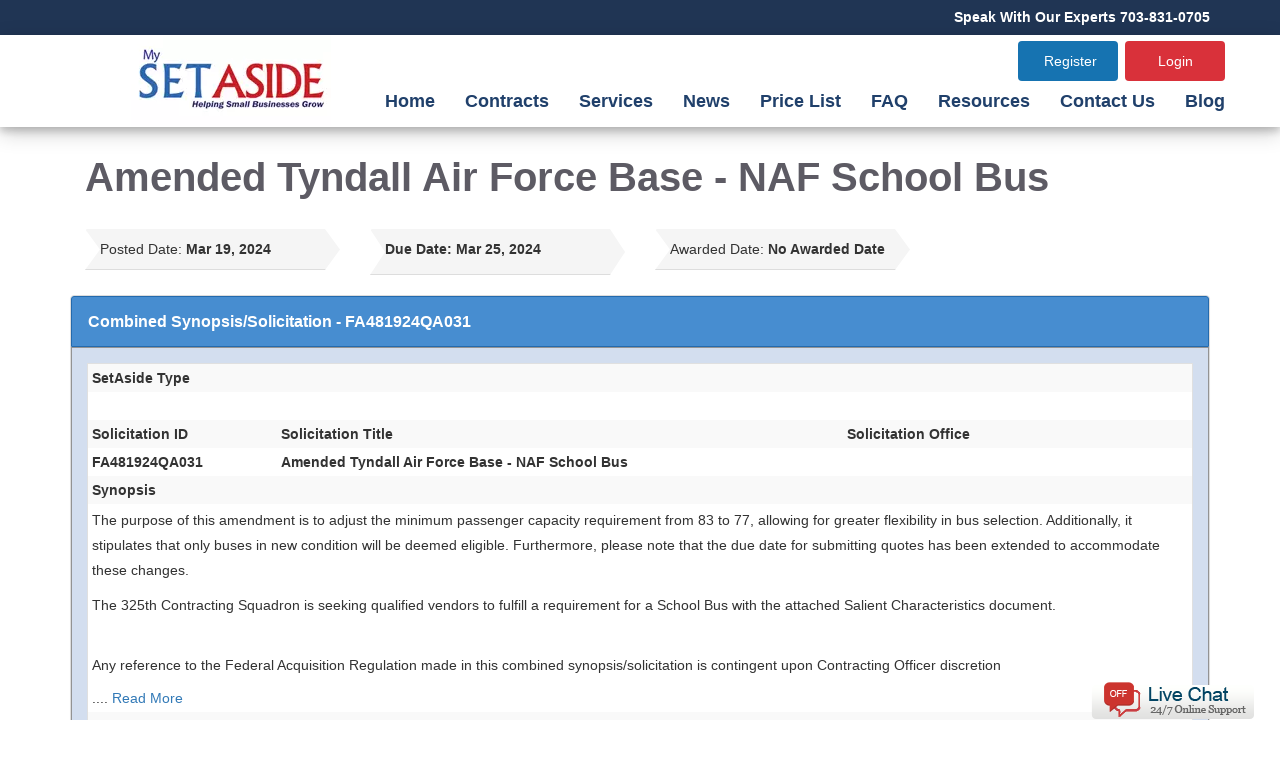

--- FILE ---
content_type: text/html; charset=utf-8
request_url: https://www.mysetaside.com/contract-search/tyndall-air-force-base-naf-school-bus/fa481924qa031
body_size: 7172
content:
<!DOCTYPE html>
<html lang="en">
<head>
    <meta charset="utf-8" />
    <meta name="viewport" content="width=device-width, initial-scale=1.0" />
    <base href="/" />
    <title>Amended Tyndall Air Force Base - NAF School Bus - FA481924QA031</title>
    <meta name="robots" content="index, follow" />
    <meta name="description" content="The purpose of this amendment is to adjust the minimum passenger capacity requirement from 83 to 77, allowing for greater flexibility in bus selection. Additionally, it s" />
    <meta name="YahooSeeker" content="index, follow" />
    <meta name="msnbot" content="index, follow" />
    <meta name="googlebot" content="index, follow" />
    <meta name="allow-search" content="yes" />
    <meta name="distribution" content="Global" />
    <meta name="rating" content="General" />
    <meta name="revisit-after" content="1 Days" />
    <meta name="email" content="info@mysetaside.com" />
    <meta name="publisher" content="mysetaside.com" />
    <meta property="og:type" content="website" />
    <meta property="og:title" content="Amended Tyndall Air Force Base - NAF School Bus - FA481924QA031" />
    <meta property="og:description" content="The purpose of this amendment is to adjust the minimum passenger capacity requirement from 83 to 77, allowing for greater flexibility in bus selection. Additionally, it s" />
    <meta property="og:url" content="https://www.mysetaside.com/contract-search/amended-tyndall-air-force-base---naf-school-bus/fa481924qa031" />
    <meta property="og:site_name" content="mysetaside" />
    <meta property="og:image" content="https://d2gmbvmrdhvq08.cloudfront.net/images/msalogo-cover.webp" />
    <meta property="og:image:secure_url" content="https://d2gmbvmrdhvq08.cloudfront.net/images/msalogo-cover.webp" />
    <meta name="robots" content="all" />
    <meta name="referrer" content="always">
    <meta property="og:locale" content="en_US" />
    <!-- Facebook -->
    <meta property="og:image:width" content="1239">
    <meta property="og:image:height" content="649">
    <meta property="article:publisher" content="https://www.facebook.com/mysetaside" />
    <meta property="article:author" content="https://www.facebook.com/mysetaside" />
    <!-- Twitter -->
    <meta name="twitter:card" content="https://d2gmbvmrdhvq08.cloudfront.net/images/msalogo-cover.webp" />
    <meta name="twitter:description" content="The purpose of this amendment is to adjust the minimum passenger capacity requirement from 83 to 77, allowing for greater flexibility in bus selection. Additionally, it s" />
    <meta name="twitter:title" content="Amended Tyndall Air Force Base - NAF School Bus - FA481924QA031" />
    <meta name="twitter:image" content="https://twitter.com/mysetaside" />
    <meta name="theme-color" content="#317EFB" />
    
    <link defer rel="apple-touch-icon" href="https://d2gmbvmrdhvq08.cloudfront.net/images/msafavicon.ico">
    <link defer rel="manifest" href="/manifest.json">

    <link defer href="https://d2gmbvmrdhvq08.cloudfront.net/css/site.css" rel="stylesheet">
    <link defer href="https://d2gmbvmrdhvq08.cloudfront.net/styles.css" rel="stylesheet">
    <link defer href="https://d2gmbvmrdhvq08.cloudfront.net/css/font-awesome.min.css" rel="stylesheet">
    <link defer href="https://d2gmbvmrdhvq08.cloudfront.net/css/RadzenPie.css" rel="stylesheet">
    <link defer href="https://d2gmbvmrdhvq08.cloudfront.net/css/bootstrap.min.css" rel="stylesheet">
    <link defer href="https://d2gmbvmrdhvq08.cloudfront.net/css/styles.css" rel="stylesheet">
    <link defer href="https://d2gmbvmrdhvq08.cloudfront.net/css/blazored-typeahead.css" rel="stylesheet">

    <script defer src="https://d2gmbvmrdhvq08.cloudfront.net/scripts/script.js"></script>
    <script defer src="https://d2gmbvmrdhvq08.cloudfront.net/js/inputfile.js"></script>
    <script defer src="https://d2gmbvmrdhvq08.cloudfront.net/js/Observer.js"></script>
    <script defer src="https://d2gmbvmrdhvq08.cloudfront.net/js/jquery.min.js"></script>
    <script defer src="https://d2gmbvmrdhvq08.cloudfront.net/js/bootstrap.min.js"></script>



    <link defer rel="icon" type="image/png" sizes="16x16" href="https://d2gmbvmrdhvq08.cloudfront.net/images/msafavicon.ico">
    <script>
        function BlazorSetTitle(title) {
            document.title = title;
        }
    </script>
    <script>
        window.getUserAgent = () => {
            return navigator.userAgent;
        };
    </script>
        <!-- Google Tag Manager -->
        <script>
            (function (w, d, s, l, i) {
                w[l] = w[l] || []; w[l].push({
                    'gtm.start':
                        new Date().getTime(), event: 'gtm.js'
                }); var f = d.getElementsByTagName(s)[0],
                    j = d.createElement(s), dl = l != 'dataLayer' ? '&l=' + l : ''; j.async = true; j.src =
                        'https://www.googletagmanager.com/gtm.js?id=' + i + dl; f.parentNode.insertBefore(j, f);
            })(window, document, 'script', 'dataLayer', 'GTM-PNTK596');</script>
        <!-- End Google Tag Manager -->
        <!-- Meta Pixel Code -->
        <script>
            !function (f, b, e, v, n, t, s) {
                if (f.fbq) return; n = f.fbq = function () {
                    n.callMethod ?
                        n.callMethod.apply(n, arguments) : n.queue.push(arguments)
                };
                if (!f._fbq) f._fbq = n; n.push = n; n.loaded = !0; n.version = '2.0';
                n.queue = []; t = b.createElement(e); t.async = !0;
                t.src = v; s = b.getElementsByTagName(e)[0];
                s.parentNode.insertBefore(t, s)
            }(window, document, 'script',
                'https://connect.facebook.net/en_US/fbevents.js');
            fbq('init', '236011678736115');
            fbq('track', 'PageView');
        </script>
        <noscript>
            <img height="1" width="1" style="display:none"
                 src="https://www.facebook.com/tr?id=236011678736115&ev=PageView&noscript=1" />
        </noscript>
        <!-- End Meta Pixel Code -->
</head>
    <script type="text/javascript">_linkedin_partner_id = "4248657"; window._linkedin_data_partner_ids = window._linkedin_data_partner_ids || []; window._linkedin_data_partner_ids.push(_linkedin_partner_id);</script>
    <script type="text/javascript">(function (l) { if (!l) { window.lintrk = function (a, b) { window.lintrk.q.push([a, b]) }; window.lintrk.q = [] } var s = document.getElementsByTagName("script")[0]; var b = document.createElement("script"); b.type = "text/javascript"; b.async = true; b.src = "https://snap.licdn.com/li.lms-analytics/insight.min.js"; s.parentNode.insertBefore(b, s); })(window.lintrk);</script>
    <noscript> <img height="1" width="1" style="display:none;" alt="" src="https://px.ads.linkedin.com/collect/?pid=4248657&fmt=gif" /> </noscript>
<body>
    <app>
        <!--Blazor:{"sequence":0,"type":"server","prerenderId":"7968a74c07b9447b817a7675a0a33a03","descriptor":"CfDJ8AsSGNxclQ9JiNyZD4q7w0/gJLoVIfjVgUQi1igYuy7jUQ9Dy7l/A99S4AKs8cVGNbftTTHPQZLoCaprTwaBn21RS1BvP8nnIzIib75kSUaXpXTRLYUzwVzwVpc9L2AClhqEot7QcGjXAk2rrOJmwAE7uGfwARuJYiAMDgmlAKlpJ08xxUb9U5rg6MPIyVPh3Ta2uYxFlr3jUUeFDQmtsdez/qFWw90FOfvrF4ZJjNr3FAiRSyLONS9s67jLJoesUvbbKfFA87FjdzSLmD8BJ/dyi98AduPhlWGfkHcqRnSc4jLpCgXUcijT/nxSoo7dam/tU4dqQi3MnzDqD6w8sO8X7ZoaA5QcvafzKTVLIUg9"}-->
        <div>
    <section class="hdr-hght">
        <div class="container-fluid bg-blu navbar-fixed-top">

            <div class="container">
                <h5 class="text-right txt-algn"><strong>Speak With Our Experts 703-831-0705</strong></h5>

            </div>
        </div>
        <nav class="navbar navbar-inverse nav-shadow navbar-fixed-top nav-mt">
            <div class="container">
                <div class="navbar-header">
                    <button type="button" class="navbar-toggle" data-toggle="collapse" data-target="#myNavbar">
                        <span class="icon-bar"></span>
                        <span class="icon-bar"></span>
                        <span class="icon-bar"></span>
                    </button>
                    <a class="navbar-brand logo-padding" href="/">
                        <img src="https://d2gmbvmrdhvq08.cloudfront.net/images/msalogo-cover.webp" alt="MSA Logo" />
                    </a>
                </div>
                <div class="navbar-collapse collapse" id="myNavbar">
                    <ul class="nav navbar-nav nav-bttn">
                        <li class="logn-rgstr"><a class="btn btn-register btn-login" href="signup">Register</a></li>
                        <li class="logn-rgstr"><a class="btn btn-login btn-mrgn-lft" href="signin">Login</a></li>
                    </ul>

                    <ul class="nav navbar-nav navbar-right mrgn-nav">
                        <li class="nav-item px-3">
                            <a href="" class="nav-link active">
                                <span aria-hidden="true"></span> Home
                            </a>
                        </li>
                        <li>
                            <a href="setaside-contract-search" class="nav-link">
                                <span aria-hidden="true"></span> Contracts
                            </a>
                        </li>
                        <li class="nav-item px-3 ">
                            <a href="services" class="nav-link">
                                <span aria-hidden="true"></span> Services
                            </a>
                        </li>
                        <li>
                            <a href="news-and-events">News</a>
                        </li>
                        <li class="nav-item px-3 ">
                            <a href="pricing" class="nav-link">
                                <span aria-hidden="true"></span> Price List
                            </a>
                        </li>
                        <li class="nav-item px-3 ">
                            <a href="faq" class="nav-link">
                                <span aria-hidden="true"></span> FAQ
                            </a>
                        </li>
                        <li class="nav-item px-3 ">
                            <a href="resources" class="nav-link">
                                <span aria-hidden="true"></span> Resources
                            </a>
                        </li>
                        <li class="nav-item px-3 ">
                            <a href="contact-us" class="nav-link">
                                <span aria-hidden="true"></span> Contact Us
                            </a>
                        </li>
                        <li>
                            <a href="blog">Blog</a>
                        </li>
                    </ul>

                </div>


            </div>
            
        </nav>
    </section>

    <div>
        
<section class="page-bttm">
    <div class="container">
        <div class="col-md-12">
            <h1 class="txt-mrgntop agncs-txt">Amended Tyndall Air Force Base - NAF School Bus</h1>
            
                    <div class="row partial">
                        <div class="col-md-3">
                            <div class="panel panel-default">
                                <div class="panel-heading">
                                    Posted Date:
                                        <b>Mar 19, 2024</b>
                                    </div></div>
                                 </div>
                                <div class="col-md-3">
                                    <div class="panel panel-default">
                                        <div class="panel-heading">
                                <label>Due Date:</label>
                                <b>Mar 25, 2024</b>
                        </div>
                                    </div>
                                </div>

                                <div class="col-md-3">
                                    <div class="panel panel-default">
                                        <div class="panel-heading">
                                            Awarded Date:
                                                <b>No Awarded Date</b>
                                        </div>
                                    </div>
                                </div>
                            </div>

                        </div>
    </div>


    <div class="panel-group" id="accordion">
        <div class="container">
                <div class="panel panel-default">
                    <div class="panel-heading panel-hdr-bg">
                        <h4 class="panel-title">
                            <a data-parent="#">Combined Synopsis/Solicitation - FA481924QA031</a>
                        </h4>
                    </div>
                    <div>
                        <div class="panel-body opportunity-content table-responsive">

                            <table border="0" cellpadding="0" cellspacing="0" width="100%" class="opportunity-detail table-striped">
                                <tbody>
                                    <tr class="row-title">
                                        <td colspan="3">
                                            SetAside Type
                                        </td>

                                    </tr>
                                    <tr>
                                        <td colspan="3">
                                           
                                        </td>

                                    </tr>
                                    <tr class="row-title">
                                        <td>
                                            Solicitation ID
                                        </td>
                                        <td>
                                            Solicitation Title
                                        </td>
                                        <td>
                                            Solicitation Office
                                        </td>

                                    </tr>
                                    <tr>
                                        <td>
<b> FA481924QA031</b>                                            
                                        </td>
                                        <td>
<b>Amended Tyndall Air Force Base - NAF School Bus</b>                                            
                                        </td>
                                        <td>
                                            
                                        </td>

                                    </tr>
                                    <tr class="row-title">

                                        <td colspan="3">
                                            Synopsis
                                        </td>


                                    </tr>
                                    <tr>
                                        <td colspan="3">

                                                     <div> <p>The purpose of this amendment is to adjust the minimum passenger capacity requirement from 83 to 77, allowing for greater flexibility in bus selection. Additionally, it stipulates that only buses in new condition will be deemed eligible. Furthermore, please note that the due date for submitting quotes has been extended to accommodate these changes.</p>  <p></p>  <p>The 325th Contracting Squadron is seeking qualified vendors to fulfill a requirement for a School Bus with the attached Salient Characteristics document.</p>  <p><br /> Any reference to the Federal Acquisition Regulation made in this combined synopsis/solicitation is contingent upon Contracting Officer discretion .... <a style="cursor:pointer"> Read More</a></div>

                                        </td>
                                    </tr>
                                    <tr class="row-title">
                                        <td>

                                            Office Location
                                        </td>
                                        <td>
                                            Agency Name
                                        </td>
                                        <td>
                                            Solicitation Base Posting Type
                                        </td>

                                    </tr>
                                    <tr>
                                        <td>
                                            
                                        </td>
                                        <td>
DEPARTMENT OF THE AIR FORCE
                                        </td>
                                        <td>
Combined Synopsis/Solicitation
                                        </td>

                                    </tr>

                                </tbody>
                            </table>

                        </div>
                    </div>
                </div>
                <div class="panel panel-default">
                    <div class="panel-heading panel-hdr-bg">
                        <h4 class="panel-title">
                            <a data-parent="#">Combined Synopsis/Solicitation - FA481924QA031</a>
                        </h4>
                    </div>
                    <div>
                        <div class="panel-body opportunity-content table-responsive">

                            <table border="0" cellpadding="0" cellspacing="0" width="100%" class="opportunity-detail table-striped">
                                <tbody>
                                    <tr class="row-title">
                                        <td colspan="3">
                                            SetAside Type
                                        </td>

                                    </tr>
                                    <tr>
                                        <td colspan="3">
                                           
                                        </td>

                                    </tr>
                                    <tr class="row-title">
                                        <td>
                                            Solicitation ID
                                        </td>
                                        <td>
                                            Solicitation Title
                                        </td>
                                        <td>
                                            Solicitation Office
                                        </td>

                                    </tr>
                                    <tr>
                                        <td>
<b> FA481924QA031</b>                                            
                                        </td>
                                        <td>
<b>Tyndall Air Force Base - NAF School Bus</b>                                            
                                        </td>
                                        <td>
                                            
                                        </td>

                                    </tr>
                                    <tr class="row-title">

                                        <td colspan="3">
                                            Synopsis
                                        </td>


                                    </tr>
                                    <tr>
                                        <td colspan="3">

                                                     <div> <p>The 325th Contracting Squadron is seeking qualified vendors to fulfill a requirement for a School Bus with the attached Salient Characteristics document.</p>  <p><br /> Any reference to the Federal Acquisition Regulation made in this combined synopsis/solicitation is contingent upon Contracting Officer discretion and shall be regarded by general principle; the procurement of this acquisition shall align with AFI 64-301 Nonappropriated Fund Contracting Policy, Attachment 2 [Two], Mandatory NAF Contracting Requirements, paragraph A2.7, &ldquo;Public Law 85-536, Small Business Act of 1958 and FAR guidance relative to small business and other award-preference programs do not apply to NAF contracting. NAF contracts .... <a style="cursor:pointer"> Read More</a></div>

                                        </td>
                                    </tr>
                                    <tr class="row-title">
                                        <td>

                                            Office Location
                                        </td>
                                        <td>
                                            Agency Name
                                        </td>
                                        <td>
                                            Solicitation Base Posting Type
                                        </td>

                                    </tr>
                                    <tr>
                                        <td>
                                            
                                        </td>
                                        <td>
DEPARTMENT OF THE AIR FORCE
                                        </td>
                                        <td>
Combined Synopsis/Solicitation
                                        </td>

                                    </tr>

                                </tbody>
                            </table>

                        </div>
                    </div>
                </div>
            <div class="logn-details">
                <a class="btn btn-logn-details">Login to see details</a>
            </div>
        </div>
    </div>

</section>
    </div>

    <section>
        <footer class="footer-bg">
            <div class="container">
                <div class="text-center footer-mrgntop footer-text">
                    <p>950 Herndon Parkway, Suite 410, Herndon, VA 20170</p>
                    <p>
                        Tel : 703-831-0705
                        Fax : 509-756-9198
                    </p>
                    <p>Email : <a class="mail-link" href="mailto:info@mysetaside.com">info@mysetaside.com </a></p>
                    <p class="fa-size">
                        <a href="https://www.facebook.com/mysetasideofficial/" alt="fb">
                            <svg xmlns="http://www.w3.org/2000/svg" viewBox="0 0 448 512" width="26" height="26">
                                <path d="M64 32C28.7 32 0 60.7 0 96V416c0 35.3 28.7 64 64 64h98.2V334.2H109.4V256h52.8V222.3c0-87.1 39.4-127.5 125-127.5c16.2 0 44.2 3.2 55.7 6.4V172c-6-.6-16.5-1-29.6-1c-42 0-58.2 15.9-58.2 57.2V256h83.6l-14.4 78.2H255V480H384c35.3 0 64-28.7 64-64V96c0-35.3-28.7-64-64-64H64z" fill="#fff"></path>
                            </svg>
                        </a> &#47; <a href="https://twitter.com/My_Set_Aside/" alt="twitter">
                            <svg xmlns="http://www.w3.org/2000/svg" viewBox="0 0 448 512" width="26" height="26">
                                <path d="M64 32C28.7 32 0 60.7 0 96V416c0 35.3 28.7 64 64 64H384c35.3 0 64-28.7 64-64V96c0-35.3-28.7-64-64-64H64zm297.1 84L257.3 234.6 379.4 396H283.8L209 298.1 123.3 396H75.8l111-126.9L69.7 116h98l67.7 89.5L313.6 116h47.5zM323.3 367.6L153.4 142.9H125.1L296.9 367.6h26.3z" fill="#fff"></path>
                            </svg>
                        </a>  &#47; <a href="https://www.linkedin.com/company/mysetaside/" alt="lingdn">
                            <svg xmlns="http://www.w3.org/2000/svg" viewBox="0 0 448 512" width="26" height="26">
                                <path d="M416 32H31.9C14.3 32 0 46.5 0 64.3v383.4C0 465.5 14.3 480 31.9 480H416c17.6 0 32-14.5 32-32.3V64.3c0-17.8-14.4-32.3-32-32.3zM135.4 416H69V202.2h66.5V416zm-33.2-243c-21.3 0-38.5-17.3-38.5-38.5S80.9 96 102.2 96c21.2 0 38.5 17.3 38.5 38.5 0 21.3-17.2 38.5-38.5 38.5zm282.1 243h-66.4V312c0-24.8-.5-56.7-34.5-56.7-34.6 0-39.9 27-39.9 54.9V416h-66.4V202.2h63.7v29.2h.9c8.9-16.8 30.6-34.5 62.9-34.5 67.2 0 79.7 44.3 79.7 101.9V416z" fill="#fff"></path>
                            </svg>
                        </a> &#47; <a href="https://www.youtube.com/@mysetaside" alt="youtube">
                            <svg xmlns="http://www.w3.org/2000/svg" viewBox="0 0 448 512" width="26" height="26">
                                <path d="M282 256.2l-95.2-54.1V310.3L282 256.2zM384 32H64C28.7 32 0 60.7 0 96V416c0 35.3 28.7 64 64 64H384c35.3 0 64-28.7 64-64V96c0-35.3-28.7-64-64-64zm14.4 136.1c7.6 28.6 7.6 88.2 7.6 88.2s0 59.6-7.6 88.1c-4.2 15.8-16.5 27.7-32.2 31.9C337.9 384 224 384 224 384s-113.9 0-142.2-7.6c-15.7-4.2-28-16.1-32.2-31.9C42 315.9 42 256.3 42 256.3s0-59.7 7.6-88.2c4.2-15.8 16.5-28.2 32.2-32.4C110.1 128 224 128 224 128s113.9 0 142.2 7.7c15.7 4.2 28 16.6 32.2 32.4z" fill="#fff"></path>
                            </svg>
                        </a> / <a href="https://www.instagram.com/mysetaside/" alt="instagram">
                            <svg xmlns="http://www.w3.org/2000/svg" viewBox="0 0 448 512" width="26" height="26">
                                <path d="M194.4 211.7a53.3 53.3 0 1 0 59.3 88.7 53.3 53.3 0 1 0 -59.3-88.7zm142.3-68.4c-5.2-5.2-11.5-9.3-18.4-12c-18.1-7.1-57.6-6.8-83.1-6.5c-4.1 0-7.9 .1-11.2 .1c-3.3 0-7.2 0-11.4-.1c-25.5-.3-64.8-.7-82.9 6.5c-6.9 2.7-13.1 6.8-18.4 12s-9.3 11.5-12 18.4c-7.1 18.1-6.7 57.7-6.5 83.2c0 4.1 .1 7.9 .1 11.1s0 7-.1 11.1c-.2 25.5-.6 65.1 6.5 83.2c2.7 6.9 6.8 13.1 12 18.4s11.5 9.3 18.4 12c18.1 7.1 57.6 6.8 83.1 6.5c4.1 0 7.9-.1 11.2-.1c3.3 0 7.2 0 11.4 .1c25.5 .3 64.8 .7 82.9-6.5c6.9-2.7 13.1-6.8 18.4-12s9.3-11.5 12-18.4c7.2-18 6.8-57.4 6.5-83c0-4.2-.1-8.1-.1-11.4s0-7.1 .1-11.4c.3-25.5 .7-64.9-6.5-83l0 0c-2.7-6.9-6.8-13.1-12-18.4zm-67.1 44.5A82 82 0 1 1 178.4 324.2a82 82 0 1 1 91.1-136.4zm29.2-1.3c-3.1-2.1-5.6-5.1-7.1-8.6s-1.8-7.3-1.1-11.1s2.6-7.1 5.2-9.8s6.1-4.5 9.8-5.2s7.6-.4 11.1 1.1s6.5 3.9 8.6 7s3.2 6.8 3.2 10.6c0 2.5-.5 5-1.4 7.3s-2.4 4.4-4.1 6.2s-3.9 3.2-6.2 4.2s-4.8 1.5-7.3 1.5l0 0c-3.8 0-7.5-1.1-10.6-3.2zM448 96c0-35.3-28.7-64-64-64H64C28.7 32 0 60.7 0 96V416c0 35.3 28.7 64 64 64H384c35.3 0 64-28.7 64-64V96zM357 389c-18.7 18.7-41.4 24.6-67 25.9c-26.4 1.5-105.6 1.5-132 0c-25.6-1.3-48.3-7.2-67-25.9s-24.6-41.4-25.8-67c-1.5-26.4-1.5-105.6 0-132c1.3-25.6 7.1-48.3 25.8-67s41.5-24.6 67-25.8c26.4-1.5 105.6-1.5 132 0c25.6 1.3 48.3 7.1 67 25.8s24.6 41.4 25.8 67c1.5 26.3 1.5 105.4 0 131.9c-1.3 25.6-7.1 48.3-25.8 67z" fill="#fff"></path>
                            </svg>
                        </a>
                    </p>
                </div>
            </div>
        </footer>
    </section>
    <section class="sub-footer text-center">
        <div class="container footer-mrgntop">
            <p><a href="refund-policy">Refund Policy</a> | <a href="privacy-policy">Privacy Policy</a> | <a href="terms-and-conditions">Terms &amp; Conditions</a></p>
            <p>Copyright © 2026 MySetAside. All rights reserved.</p>
        </div>
    </section>
    <div class="mdl modal-backdrop" id="mdl" style="display:none;">
        <div class="modal" tabindex="-1" role="dialog" style="display:block;">
            <div class="modal-dialog">
                <img loading="lazy" src="https://d2gmbvmrdhvq08.cloudfront.net/images/3.gif" />
            </div>
        </div>
    </div>
</div>
<div id="comm100-button-6f040000-0000-0000-0000-008e000066e1"></div>
    <!--Blazor:{"prerenderId":"7968a74c07b9447b817a7675a0a33a03"}-->
    </app>
    <div id="blazor-error-ui" style="margin-top:250px">
        
            An error has occurred. This application may no longer respond until reloaded.
        
        
        <a href="#" class="reload">Reload</a>
        <a href="#" class="dismiss">🗙</a>
    </div>
    <script defer src="https://d2gmbvmrdhvq08.cloudfront.net/js/blazor.server.js"></script>
    <script defer src="https://d2gmbvmrdhvq08.cloudfront.net/js/Chart.js"></script>
    <script defer src="https://d2gmbvmrdhvq08.cloudfront.net/js/Charts.js"></script>
    <script defer src="https://d2gmbvmrdhvq08.cloudfront.net/js/LiveChat.js"></script>
    <script defer src="https://d2gmbvmrdhvq08.cloudfront.net/js/blazored-typeahead.js"></script>
    <script defer src="https://d2gmbvmrdhvq08.cloudfront.net/js/Radzen.js"></script>
        <!-- Google Tag Manager (noscript) -->
        <noscript>
            <iframe src="https://www.googletagmanager.com/ns.html?id=GTM-PNTK596"
                    height="0" width="0" style="display:none;visibility:hidden"></iframe>
        </noscript>
        <!-- End Google Tag Manager (noscript) -->
    <input name="__RequestVerificationToken" type="hidden" value="CfDJ8AsSGNxclQ9JiNyZD4q7w08JfaGjw_Qs1Vle61Gvkmo5Iusvsb93_M5jCZnQYLDcOsJabj1Uh7hAbHn0aGRAJVNrkjqfq73zLeAdsE_eHzGfK4_qgZp7kgTML03IHMDs8jUHH9zYeMFA7QYFW_51Yvs" />
</body>
</html>


--- FILE ---
content_type: application/javascript
request_url: https://d2gmbvmrdhvq08.cloudfront.net/js/Observer.js
body_size: 39
content:
window.Observer={observer:null,Initialize:function(e,n){this.observer=new IntersectionObserver(n=>{e.invokeMethodAsync("OnIntersection")});let t=document.getElementById(n);if(null==t)throw Error("The observable target was not found");this.observer.observe(t)}};

--- FILE ---
content_type: application/javascript
request_url: https://d2gmbvmrdhvq08.cloudfront.net/js/blazor.server.js
body_size: 60977
content:
!function (n) { var r = {}; function o(e) { if (r[e]) return r[e].exports; var t = r[e] = { i: e, l: !1, exports: {} }; return n[e].call(t.exports, t, t.exports, o), t.l = !0, t.exports } o.m = n, o.c = r, o.d = function (e, t, n) { o.o(e, t) || Object.defineProperty(e, t, { enumerable: !0, get: n }) }, o.r = function (e) { "undefined" != typeof Symbol && Symbol.toStringTag && Object.defineProperty(e, Symbol.toStringTag, { value: "Module" }), Object.defineProperty(e, "__esModule", { value: !0 }) }, o.t = function (t, e) { if (1 & e && (t = o(t)), 8 & e || 4 & e && "object" == typeof t && t && t.__esModule) return t; var n = Object.create(null); if (o.r(n), Object.defineProperty(n, "default", { enumerable: !0, value: t }), 2 & e && "string" != typeof t) for (var r in t) o.d(n, r, function (e) { return t[e] }.bind(null, r)); return n }, o.n = function (e) { var t = e && e.__esModule ? function () { return e.default } : function () { return e }; return o.d(t, "a", t), t }, o.o = function (e, t) { return Object.prototype.hasOwnProperty.call(e, t) }, o.p = "", o(o.s = 56) }([function (e, t, n) { "use strict"; var r; n.d(t, "a", function () { return r }), (t = r = r || {})[t.Trace = 0] = "Trace", t[t.Debug = 1] = "Debug", t[t.Information = 2] = "Information", t[t.Warning = 3] = "Warning", t[t.Error = 4] = "Error", t[t.Critical = 5] = "Critical", t[t.None = 6] = "None" }, function (e, t, n) { "use strict"; n.d(t, "a", function () { return o }), n.d(t, "c", function () { return i }), n.d(t, "f", function () { return y }), n.d(t, "g", function () { return v }), n.d(t, "h", function () { return c }), n.d(t, "e", function () { return u }), n.d(t, "d", function () { return l }), n.d(t, "b", function () { return f }); var d = n(0), r = n(7), g = function (n, r) { var o, i, s, a = { label: 0, sent: function () { if (1 & s[0]) throw s[1]; return s[1] }, trys: [], ops: [] }, e = { next: t(0), throw: t(1), return: t(2) }; return "function" == typeof Symbol && (e[Symbol.iterator] = function () { return this }), e; function t(t) { return function (e) { return function (t) { if (o) throw TypeError("Generator is already executing."); for (; a;)try { if (o = 1, i && (s = 2 & t[0] ? i.return : t[0] ? i.throw || ((s = i.return) && s.call(i), 0) : i.next) && !(s = s.call(i, t[1])).done) return s; switch (i = 0, s && (t = [2 & t[0], s.value]), t[0]) { case 0: case 1: s = t; break; case 4: return a.label++, { value: t[1], done: !1 }; case 5: a.label++, i = t[1], t = [0]; continue; case 7: t = a.ops.pop(), a.trys.pop(); continue; default: if (!(s = 0 < (s = a.trys).length && s[s.length - 1]) && (6 === t[0] || 2 === t[0])) { a = 0; continue } if (3 === t[0] && (!s || t[1] > s[0] && t[1] < s[3])) { a.label = t[1]; break } if (6 === t[0] && a.label < s[1]) { a.label = s[1], s = t; break } if (s && a.label < s[2]) { a.label = s[2], a.ops.push(t); break } s[2] && a.ops.pop(), a.trys.pop(); continue }t = r.call(n, a) } catch (e) { t = [6, e], i = 0 } finally { o = s = 0 } if (5 & t[0]) throw t[1]; return { value: t[0] ? t[1] : void 0, done: !0 } }([t, e]) } } }, o = (a.isRequired = function (e, t) { if (null == e) throw Error("The '" + t + "' argument is required.") }, a.isIn = function (e, t, n) { if (!(e in t)) throw Error("Unknown " + n + " value: " + e + ".") }, a), i = (Object.defineProperty(s, "isBrowser", { get: function () { return "object" == typeof window }, enumerable: !0, configurable: !0 }), Object.defineProperty(s, "isWebWorker", { get: function () { return "object" == typeof self && "importScripts" in self }, enumerable: !0, configurable: !0 }), Object.defineProperty(s, "isNode", { get: function () { return !this.isBrowser && !this.isWebWorker }, enumerable: !0, configurable: !0 }), s); function s() { } function a() { } function y(e, t) { var n, r, o = ""; return v(e) ? (o = "Binary data of length " + e.byteLength, t && (o += ". Content: '" + (n = new Uint8Array(e), r = "", n.forEach(function (e) { r += "0x" + (e < 16 ? "0" : "") + e.toString(16) + " " }), r.substr(0, r.length - 1)) + "'")) : "string" == typeof e && (o = "String data of length " + e.length, t && (o += ". Content: '" + e + "'")), o } function v(e) { return e && "undefined" != typeof ArrayBuffer && (e instanceof ArrayBuffer || e.constructor && "ArrayBuffer" === e.constructor.name) } function c(o, i, s, a, c, u, l) { var f = this, h = void 0, p = function () { var t, n, r; return g(this, function (e) { switch (e.label) { case 0: return c ? [4, c()] : [3, 2]; case 1: (n = e.sent()) && ((t = {}).Authorization = "Bearer " + n, t = t), e.label = 2; case 2: return o.log(d.a.Trace, "(" + i + " transport) sending data. " + y(u, l) + "."), r = v(u) ? "arraybuffer" : "text", [4, s.post(a, { content: u, headers: t, responseType: r })]; case 3: return r = e.sent(), o.log(d.a.Trace, "(" + i + " transport) request complete. Response status: " + r.statusCode + "."), [2] } }) }; return new (h = h || Promise)(function (e, t) { function n(e) { try { o(p.next(e)) } catch (e) { t(e) } } function r(e) { try { o(p.throw(e)) } catch (e) { t(e) } } function o(t) { t.done ? e(t.value) : new h(function (e) { e(t.value) }).then(n, r) } o((p = p.apply(f, [])).next()) }) } function u(e) { return void 0 === e ? new f(d.a.Information) : null === e ? r.a.instance : e.log ? e : new f(e) } var l = (p.prototype.dispose = function () { var e = this.subject.observers.indexOf(this.observer); -1 < e && this.subject.observers.splice(e, 1), 0 === this.subject.observers.length && this.subject.cancelCallback && this.subject.cancelCallback().catch(function (e) { }) }, p), f = (h.prototype.log = function (e, t) { if (e >= this.minimumLogLevel) switch (e) { case d.a.Critical: case d.a.Error: this.outputConsole.error("[" + (new Date).toISOString() + "] " + d.a[e] + ": " + t); break; case d.a.Warning: this.outputConsole.warn("[" + (new Date).toISOString() + "] " + d.a[e] + ": " + t); break; case d.a.Information: this.outputConsole.info("[" + (new Date).toISOString() + "] " + d.a[e] + ": " + t); break; default: this.outputConsole.log("[" + (new Date).toISOString() + "] " + d.a[e] + ": " + t) } }, h); function h(e) { this.minimumLogLevel = e, this.outputConsole = console } function p(e, t) { this.subject = e, this.observer = t } }, function (e, t, n) { "use strict"; n.r(t), n.d(t, "VERSION", function () { return te }), n.d(t, "AbortError", function () { return a.a }), n.d(t, "HttpError", function () { return a.b }), n.d(t, "TimeoutError", function () { return a.c }), n.d(t, "HttpClient", function () { return c.a }), n.d(t, "HttpResponse", function () { return c.b }), n.d(t, "DefaultHttpClient", function () { return p }), n.d(t, "HubConnection", function () { return I }), n.d(t, "HubConnectionState", function () { return m }), n.d(t, "HubConnectionBuilder", function () { return ee }), n.d(t, "MessageType", function () { return u }), n.d(t, "LogLevel", function () { return h.a }), n.d(t, "HttpTransportType", function () { return C }), n.d(t, "TransferFormat", function () { return _ }), n.d(t, "NullLogger", function () { return X.a }), n.d(t, "JsonHubProtocol", function () { return Q }), n.d(t, "Subject", function () { return E }); var r, o, u, i, s, a = n(3), c = n(4), l = n(46), h = n(0), t = (o = Object.setPrototypeOf || { __proto__: [] } instanceof Array && function (e, t) { e.__proto__ = t } || function (e, t) { for (var n in t) t.hasOwnProperty(n) && (e[n] = t[n]) }, function (e, t) { function n() { this.constructor = e } o(e, t), e.prototype = null === t ? Object.create(t) : (n.prototype = t.prototype, new n) }), f = (s = c.a, t(y, s), y.prototype.send = function (o) { var i = this; return o.abortSignal && o.abortSignal.aborted ? Promise.reject(new a.a) : o.method ? o.url ? new Promise(function (e, t) { var n = new XMLHttpRequest; n.open(o.method, o.url, !0), n.withCredentials = !0, n.setRequestHeader("X-Requested-With", "XMLHttpRequest"), n.setRequestHeader("Content-Type", "text/plain;charset=UTF-8"); var r = o.headers; r && Object.keys(r).forEach(function (e) { n.setRequestHeader(e, r[e]) }), o.responseType && (n.responseType = o.responseType), o.abortSignal && (o.abortSignal.onabort = function () { n.abort(), t(new a.a) }), o.timeout && (n.timeout = o.timeout), n.onload = function () { o.abortSignal && (o.abortSignal.onabort = null), 200 <= n.status && n.status < 300 ? e(new c.b(n.status, n.statusText, n.response || n.responseText)) : t(new a.b(n.statusText, n.status)) }, n.onerror = function () { i.logger.log(h.a.Warning, "Error from HTTP request. " + n.status + ": " + n.statusText + "."), t(new a.b(n.statusText, n.status)) }, n.ontimeout = function () { i.logger.log(h.a.Warning, "Timeout from HTTP request."), t(new a.c) }, n.send(o.content || "") }) : Promise.reject(Error("No url defined.")) : Promise.reject(Error("No method defined.")) }, y), t = (r = Object.setPrototypeOf || { __proto__: [] } instanceof Array && function (e, t) { e.__proto__ = t } || function (e, t) { for (var n in t) t.hasOwnProperty(n) && (e[n] = t[n]) }, function (e, t) { function n() { this.constructor = e } r(e, t), e.prototype = null === t ? Object.create(t) : (n.prototype = t.prototype, new n) }), p = (i = c.a, t(g, i), g.prototype.send = function (e) { return e.abortSignal && e.abortSignal.aborted ? Promise.reject(new a.a) : e.method ? e.url ? this.httpClient.send(e) : Promise.reject(Error("No url defined.")) : Promise.reject(Error("No method defined.")) }, g.prototype.getCookieString = function (e) { return this.httpClient.getCookieString(e) }, g), d = n(47); function g(e) { var t = i.call(this) || this; return "undefined" != typeof XMLHttpRequest ? t.httpClient = new f(e) : t.httpClient = new l.a(e), t } function y(e) { var t = s.call(this) || this; return t.logger = e, t } (t = u = u || {})[t.Invocation = 1] = "Invocation", t[t.StreamItem = 2] = "StreamItem", t[t.Completion = 3] = "Completion", t[t.StreamInvocation = 4] = "StreamInvocation", t[t.CancelInvocation = 5] = "CancelInvocation", t[t.Ping = 6] = "Ping", t[t.Close = 7] = "Close"; function v(i, s, a, c) { return new (a = a || Promise)(function (e, t) { function n(e) { try { o(c.next(e)) } catch (e) { t(e) } } function r(e) { try { o(c.throw(e)) } catch (e) { t(e) } } function o(t) { t.done ? e(t.value) : new a(function (e) { e(t.value) }).then(n, r) } o((c = c.apply(i, s || [])).next()) }) } function b(n, r) { var o, i, s, a = { label: 0, sent: function () { if (1 & s[0]) throw s[1]; return s[1] }, trys: [], ops: [] }, e = { next: t(0), throw: t(1), return: t(2) }; return "function" == typeof Symbol && (e[Symbol.iterator] = function () { return this }), e; function t(t) { return function (e) { return function (t) { if (o) throw TypeError("Generator is already executing."); for (; a;)try { if (o = 1, i && (s = 2 & t[0] ? i.return : t[0] ? i.throw || ((s = i.return) && s.call(i), 0) : i.next) && !(s = s.call(i, t[1])).done) return s; switch (i = 0, s && (t = [2 & t[0], s.value]), t[0]) { case 0: case 1: s = t; break; case 4: return a.label++, { value: t[1], done: !1 }; case 5: a.label++, i = t[1], t = [0]; continue; case 7: t = a.ops.pop(), a.trys.pop(); continue; default: if (!(s = 0 < (s = a.trys).length && s[s.length - 1]) && (6 === t[0] || 2 === t[0])) { a = 0; continue } if (3 === t[0] && (!s || t[1] > s[0] && t[1] < s[3])) { a.label = t[1]; break } if (6 === t[0] && a.label < s[1]) { a.label = s[1], s = t; break } if (s && a.label < s[2]) { a.label = s[2], a.ops.push(t); break } s[2] && a.ops.pop(), a.trys.pop(); continue }t = r.call(n, a) } catch (e) { t = [6, e], i = 0 } finally { o = s = 0 } if (5 & t[0]) throw t[1]; return { value: t[0] ? t[1] : void 0, done: !0 } }([t, e]) } } } var m, w = n(1), E = (S.prototype.next = function (e) { for (var t = 0, n = this.observers; t < n.length; t++)n[t].next(e) }, S.prototype.error = function (e) { for (var t = 0, n = this.observers; t < n.length; t++) { var r = n[t]; r.error && r.error(e) } }, S.prototype.complete = function () { for (var e = 0, t = this.observers; e < t.length; e++) { var n = t[e]; n.complete && n.complete() } }, S.prototype.subscribe = function (e) { return this.observers.push(e), new w.d(this, e) }, S); function S() { this.observers = [] } (t = m = m || {}).Disconnected = "Disconnected", t.Connecting = "Connecting", t.Connected = "Connected", t.Disconnecting = "Disconnecting", t.Reconnecting = "Reconnecting"; var C, _, I = (x.create = function (e, t, n, r) { return new x(e, t, n, r) }, Object.defineProperty(x.prototype, "state", { get: function () { return this.connectionState }, enumerable: !0, configurable: !0 }), Object.defineProperty(x.prototype, "connectionId", { get: function () { return this.connection && this.connection.connectionId || null }, enumerable: !0, configurable: !0 }), Object.defineProperty(x.prototype, "baseUrl", { get: function () { return this.connection.baseUrl || "" }, set: function (e) { if (this.connectionState !== m.Disconnected && this.connectionState !== m.Reconnecting) throw Error("The HubConnection must be in the Disconnected or Reconnecting state to change the url."); if (!e) throw Error("The HubConnection url must be a valid url."); this.connection.baseUrl = e }, enumerable: !0, configurable: !0 }), x.prototype.start = function () { return this.startPromise = this.startWithStateTransitions(), this.startPromise }, x.prototype.startWithStateTransitions = function () { return v(this, void 0, void 0, function () { var t; return b(this, function (e) { switch (e.label) { case 0: if (this.connectionState !== m.Disconnected) return [2, Promise.reject(Error("Cannot start a HubConnection that is not in the 'Disconnected' state."))]; this.connectionState = m.Connecting, this.logger.log(h.a.Debug, "Starting HubConnection."), e.label = 1; case 1: return e.trys.push([1, 3, , 4]), [4, this.startInternal()]; case 2: return e.sent(), this.connectionState = m.Connected, this.connectionStarted = !0, this.logger.log(h.a.Debug, "HubConnection connected successfully."), [3, 4]; case 3: return t = e.sent(), this.connectionState = m.Disconnected, this.logger.log(h.a.Debug, "HubConnection failed to start successfully because of error '" + t + "'."), [2, Promise.reject(t)]; case 4: return [2] } }) }) }, x.prototype.startInternal = function () { return v(this, void 0, void 0, function () { var t, n, r, o = this; return b(this, function (e) { switch (e.label) { case 0: return this.stopDuringStartError = void 0, this.receivedHandshakeResponse = !1, t = new Promise(function (e, t) { o.handshakeResolver = e, o.handshakeRejecter = t }), [4, this.connection.start(this.protocol.transferFormat)]; case 1: e.sent(), e.label = 2; case 2: return e.trys.push([2, 5, , 7]), n = { protocol: this.protocol.name, version: this.protocol.version }, this.logger.log(h.a.Debug, "Sending handshake request."), [4, this.sendMessage(this.handshakeProtocol.writeHandshakeRequest(n))]; case 3: return e.sent(), this.logger.log(h.a.Information, "Using HubProtocol '" + this.protocol.name + "'."), this.cleanupTimeout(), this.resetTimeoutPeriod(), this.resetKeepAliveInterval(), [4, t]; case 4: if (e.sent(), this.stopDuringStartError) throw this.stopDuringStartError; return [3, 7]; case 5: return r = e.sent(), this.logger.log(h.a.Debug, "Hub handshake failed with error '" + r + "' during start(). Stopping HubConnection."), this.cleanupTimeout(), this.cleanupPingTimer(), [4, this.connection.stop(r)]; case 6: throw e.sent(), r; case 7: return [2] } }) }) }, x.prototype.stop = function () { return v(this, void 0, void 0, function () { var t; return b(this, function (e) { switch (e.label) { case 0: return t = this.startPromise, this.stopPromise = this.stopInternal(), [4, this.stopPromise]; case 1: e.sent(), e.label = 2; case 2: return e.trys.push([2, 4, , 5]), [4, t]; case 3: case 4: return e.sent(), [3, 5]; case 5: return [2] } }) }) }, x.prototype.stopInternal = function (e) { return this.connectionState === m.Disconnected ? (this.logger.log(h.a.Debug, "Call to HubConnection.stop(" + e + ") ignored because it is already in the disconnected state."), Promise.resolve()) : this.connectionState === m.Disconnecting ? (this.logger.log(h.a.Debug, "Call to HttpConnection.stop(" + e + ") ignored because the connection is already in the disconnecting state."), this.stopPromise) : (this.connectionState = m.Disconnecting, this.logger.log(h.a.Debug, "Stopping HubConnection."), this.reconnectDelayHandle ? (this.logger.log(h.a.Debug, "Connection stopped during reconnect delay. Done reconnecting."), clearTimeout(this.reconnectDelayHandle), this.reconnectDelayHandle = void 0, this.completeClose(), Promise.resolve()) : (this.cleanupTimeout(), this.cleanupPingTimer(), this.stopDuringStartError = e || Error("The connection was stopped before the hub handshake could complete."), this.connection.stop(e))) }, x.prototype.stream = function (e) { for (var t = this, n = [], r = 1; r < arguments.length; r++)n[r - 1] = arguments[r]; var o, i = this.replaceStreamingParams(n), s = i[0], i = i[1], a = this.createStreamInvocation(e, n, i), c = new E; return c.cancelCallback = function () { var e = t.createCancelInvocation(a.invocationId); return delete t.callbacks[a.invocationId], o.then(function () { return t.sendWithProtocol(e) }) }, this.callbacks[a.invocationId] = function (e, t) { t ? c.error(t) : e && (e.type === u.Completion ? e.error ? c.error(Error(e.error)) : c.complete() : c.next(e.item)) }, o = this.sendWithProtocol(a).catch(function (e) { c.error(e), delete t.callbacks[a.invocationId] }), this.launchStreams(s, o), c }, x.prototype.sendMessage = function (e) { return this.resetKeepAliveInterval(), this.connection.send(e) }, x.prototype.sendWithProtocol = function (e) { return this.sendMessage(this.protocol.writeMessage(e)) }, x.prototype.send = function (e) { for (var t = [], n = 1; n < arguments.length; n++)t[n - 1] = arguments[n]; var r = this.replaceStreamingParams(t), o = r[0], r = r[1], r = this.sendWithProtocol(this.createInvocation(e, t, !0, r)); return this.launchStreams(o, r), r }, x.prototype.invoke = function (e) { for (var t = this, n = [], r = 1; r < arguments.length; r++)n[r - 1] = arguments[r]; var o = this.replaceStreamingParams(n), i = o[0], o = o[1], s = this.createInvocation(e, n, !1, o); return new Promise(function (n, r) { t.callbacks[s.invocationId] = function (e, t) { t ? r(t) : e && (e.type === u.Completion ? e.error ? r(Error(e.error)) : n(e.result) : r(Error("Unexpected message type: " + e.type))) }; var e = t.sendWithProtocol(s).catch(function (e) { r(e), delete t.callbacks[s.invocationId] }); t.launchStreams(i, e) }) }, x.prototype.on = function (e, t) { e && t && (e = e.toLowerCase(), this.methods[e] || (this.methods[e] = []), -1 === this.methods[e].indexOf(t) && this.methods[e].push(t)) }, x.prototype.off = function (e, t) { var n; e && (e = e.toLowerCase(), (n = this.methods[e]) && (t ? -1 !== (t = n.indexOf(t)) && (n.splice(t, 1), 0 === n.length && delete this.methods[e]) : delete this.methods[e])) }, x.prototype.onclose = function (e) { e && this.closedCallbacks.push(e) }, x.prototype.onreconnecting = function (e) { e && this.reconnectingCallbacks.push(e) }, x.prototype.onreconnected = function (e) { e && this.reconnectedCallbacks.push(e) }, x.prototype.processIncomingData = function (e) { if (this.cleanupTimeout(), this.receivedHandshakeResponse || (e = this.processHandshakeResponse(e), this.receivedHandshakeResponse = !0), e) for (var t = 0, n = this.protocol.parseMessages(e, this.logger); t < n.length; t++) { var r = n[t]; switch (r.type) { case u.Invocation: this.invokeClientMethod(r); break; case u.StreamItem: case u.Completion: var o = this.callbacks[r.invocationId]; o && (r.type === u.Completion && delete this.callbacks[r.invocationId], o(r)); break; case u.Ping: break; case u.Close: this.logger.log(h.a.Information, "Close message received from server."); o = r.error ? Error("Server returned an error on close: " + r.error) : void 0; !0 === r.allowReconnect ? this.connection.stop(o) : this.stopPromise = this.stopInternal(o); break; default: this.logger.log(h.a.Warning, "Invalid message type: " + r.type + ".") } } this.resetTimeoutPeriod() }, x.prototype.processHandshakeResponse = function (e) { var t, n, r; try { r = (t = this.handshakeProtocol.parseHandshakeResponse(e))[0], n = t[1] } catch (e) { var o = "Error parsing handshake response: " + e; this.logger.log(h.a.Error, o); var i = Error(o); throw this.handshakeRejecter(i), i } if (n.error) throw o = "Server returned handshake error: " + n.error, this.logger.log(h.a.Error, o), i = Error(o), this.handshakeRejecter(i), i; return this.logger.log(h.a.Debug, "Server handshake complete."), this.handshakeResolver(), r }, x.prototype.resetKeepAliveInterval = function () { this.connection.features.inherentKeepAlive || (this.nextKeepAlive = (new Date).getTime() + this.keepAliveIntervalInMilliseconds, this.cleanupPingTimer()) }, x.prototype.resetTimeoutPeriod = function () { var e, t = this; this.connection.features && this.connection.features.inherentKeepAlive || (this.timeoutHandle = setTimeout(function () { return t.serverTimeout() }, this.serverTimeoutInMilliseconds), void 0 !== this.pingServerHandle) || ((e = this.nextKeepAlive - (new Date).getTime()) < 0 && (e = 0), this.pingServerHandle = setTimeout(function () { return v(t, void 0, void 0, function () { return b(this, function (e) { switch (e.label) { case 0: if (this.connectionState !== m.Connected) return [3, 4]; e.label = 1; case 1: return e.trys.push([1, 3, , 4]), [4, this.sendMessage(this.cachedPingMessage)]; case 2: return e.sent(), [3, 4]; case 3: return e.sent(), this.cleanupPingTimer(), [3, 4]; case 4: return [2] } }) }) }, e)) }, x.prototype.serverTimeout = function () { this.connection.stop(Error("Server timeout elapsed without receiving a message from the server.")) }, x.prototype.invokeClientMethod = function (t) { var e, n = this, r = this.methods[t.target.toLowerCase()]; if (r) { try { r.forEach(function (e) { return e.apply(n, t.arguments) }) } catch (e) { this.logger.log(h.a.Error, "A callback for the method " + t.target.toLowerCase() + " threw error '" + e + "'.") } t.invocationId && (e = "Server requested a response, which is not supported in this version of the client.", this.logger.log(h.a.Error, e), this.stopPromise = this.stopInternal(Error(e))) } else this.logger.log(h.a.Warning, "No client method with the name '" + t.target + "' found.") }, x.prototype.connectionClosed = function (e) { this.logger.log(h.a.Debug, "HubConnection.connectionClosed(" + e + ") called while in state " + this.connectionState + "."), this.stopDuringStartError = this.stopDuringStartError || e || Error("The underlying connection was closed before the hub handshake could complete."), this.handshakeResolver && this.handshakeResolver(), this.cancelCallbacksWithError(e || Error("Invocation canceled due to the underlying connection being closed.")), this.cleanupTimeout(), this.cleanupPingTimer(), this.connectionState === m.Disconnecting ? this.completeClose(e) : this.connectionState === m.Connected && this.reconnectPolicy ? this.reconnect(e) : this.connectionState === m.Connected && this.completeClose(e) }, x.prototype.completeClose = function (t) { var n = this; if (this.connectionStarted) { this.connectionState = m.Disconnected, this.connectionStarted = !1; try { this.closedCallbacks.forEach(function (e) { return e.apply(n, [t]) }) } catch (e) { this.logger.log(h.a.Error, "An onclose callback called with error '" + t + "' threw error '" + e + "'.") } } }, x.prototype.reconnect = function (a) { return v(this, void 0, void 0, function () { var t, n, r, o, i, s = this; return b(this, function (e) { switch (e.label) { case 0: if (t = Date.now(), r = void (n = 0) !== a ? a : Error("Attempting to reconnect due to a unknown error."), null === (o = this.getNextRetryDelay(n++, 0, r))) return this.logger.log(h.a.Debug, "Connection not reconnecting because the IRetryPolicy returned null on the first reconnect attempt."), this.completeClose(a), [2]; if (this.connectionState = m.Reconnecting, a ? this.logger.log(h.a.Information, "Connection reconnecting because of error '" + a + "'.") : this.logger.log(h.a.Information, "Connection reconnecting."), this.onreconnecting) { try { this.reconnectingCallbacks.forEach(function (e) { return e.apply(s, [a]) }) } catch (e) { this.logger.log(h.a.Error, "An onreconnecting callback called with error '" + a + "' threw error '" + e + "'.") } if (this.connectionState !== m.Reconnecting) return this.logger.log(h.a.Debug, "Connection left the reconnecting state in onreconnecting callback. Done reconnecting."), [2] } e.label = 1; case 1: return null === o ? [3, 7] : (this.logger.log(h.a.Information, "Reconnect attempt number " + n + " will start in " + o + " ms."), [4, new Promise(function (e) { s.reconnectDelayHandle = setTimeout(e, o) })]); case 2: if (e.sent(), this.reconnectDelayHandle = void 0, this.connectionState !== m.Reconnecting) return this.logger.log(h.a.Debug, "Connection left the reconnecting state during reconnect delay. Done reconnecting."), [2]; e.label = 3; case 3: return e.trys.push([3, 5, , 6]), [4, this.startInternal()]; case 4: if (e.sent(), this.connectionState = m.Connected, this.logger.log(h.a.Information, "HubConnection reconnected successfully."), this.onreconnected) try { this.reconnectedCallbacks.forEach(function (e) { return e.apply(s, [s.connection.connectionId]) }) } catch (e) { this.logger.log(h.a.Error, "An onreconnected callback called with connectionId '" + this.connection.connectionId + "; threw error '" + e + "'.") } return [2]; case 5: return i = e.sent(), this.logger.log(h.a.Information, "Reconnect attempt failed because of error '" + i + "'."), this.connectionState !== m.Reconnecting ? (this.logger.log(h.a.Debug, "Connection moved to the '" + this.connectionState + "' from the reconnecting state during reconnect attempt. Done reconnecting."), this.connectionState === m.Disconnecting && this.completeClose(), [2]) : (r = i instanceof Error ? i : Error(i.toString()), o = this.getNextRetryDelay(n++, Date.now() - t, r), [3, 6]); case 6: return [3, 1]; case 7: return this.logger.log(h.a.Information, "Reconnect retries have been exhausted after " + (Date.now() - t) + " ms and " + n + " failed attempts. Connection disconnecting."), this.completeClose(), [2] } }) }) }, x.prototype.getNextRetryDelay = function (t, n, e) { try { return this.reconnectPolicy.nextRetryDelayInMilliseconds({ elapsedMilliseconds: n, previousRetryCount: t, retryReason: e }) } catch (e) { return this.logger.log(h.a.Error, "IRetryPolicy.nextRetryDelayInMilliseconds(" + t + ", " + n + ") threw error '" + e + "'."), null } }, x.prototype.cancelCallbacksWithError = function (t) { var n = this.callbacks; this.callbacks = {}, Object.keys(n).forEach(function (e) { (0, n[e])(null, t) }) }, x.prototype.cleanupPingTimer = function () { this.pingServerHandle && (clearTimeout(this.pingServerHandle), this.pingServerHandle = void 0) }, x.prototype.cleanupTimeout = function () { this.timeoutHandle && clearTimeout(this.timeoutHandle) }, x.prototype.createInvocation = function (e, t, n, r) { if (n) return { arguments: t, streamIds: r, target: e, type: u.Invocation }; n = this.invocationId; return this.invocationId++, { arguments: t, invocationId: n.toString(), streamIds: r, target: e, type: u.Invocation } }, x.prototype.launchStreams = function (e, r) { var o = this; if (0 !== e.length) { r = r || Promise.resolve(); for (var t in e) !function (n) { e[n].subscribe({ complete: function () { r = r.then(function () { return o.sendWithProtocol(o.createCompletionMessage(n)) }) }, error: function (e) { var t = e instanceof Error ? e.message : e && e.toString ? e.toString() : "Unknown error"; r = r.then(function () { return o.sendWithProtocol(o.createCompletionMessage(n, t)) }) }, next: function (e) { r = r.then(function () { return o.sendWithProtocol(o.createStreamItemMessage(n, e)) }) } }) }(t) } }, x.prototype.replaceStreamingParams = function (e) { for (var t = [], n = [], r = 0; r < e.length; r++) { var o, i = e[r]; this.isObservable(i) && (o = this.invocationId, this.invocationId++, t[o] = i, n.push(o.toString()), e.splice(r, 1)) } return [t, n] }, x.prototype.isObservable = function (e) { return e && e.subscribe && "function" == typeof e.subscribe }, x.prototype.createStreamInvocation = function (e, t, n) { var r = this.invocationId; return this.invocationId++, { arguments: t, invocationId: r.toString(), streamIds: n, target: e, type: u.StreamInvocation } }, x.prototype.createCancelInvocation = function (e) { return { invocationId: e, type: u.CancelInvocation } }, x.prototype.createStreamItemMessage = function (e, t) { return { invocationId: e, item: t, type: u.StreamItem } }, x.prototype.createCompletionMessage = function (e, t, n) { return t ? { error: t, invocationId: e, type: u.Completion } : { invocationId: e, result: n, type: u.Completion } }, x), T = [0, 2e3, 1e4, 3e4, null], k = (P.prototype.nextRetryDelayInMilliseconds = function (e) { return this.retryDelays[e.previousRetryCount] }, P); function P(e) { this.retryDelays = void 0 !== e ? e.concat([null]) : T } function x(e, t, n, r) { var o = this; this.nextKeepAlive = 0, w.a.isRequired(e, "connection"), w.a.isRequired(t, "logger"), w.a.isRequired(n, "protocol"), this.serverTimeoutInMilliseconds = 3e4, this.keepAliveIntervalInMilliseconds = 15e3, this.logger = t, this.protocol = n, this.connection = e, this.reconnectPolicy = r, this.handshakeProtocol = new d.a, this.connection.onreceive = function (e) { return o.processIncomingData(e) }, this.connection.onclose = function (e) { return o.connectionClosed(e) }, this.callbacks = {}, this.methods = {}, this.closedCallbacks = [], this.reconnectingCallbacks = [], this.reconnectedCallbacks = [], this.invocationId = 0, this.receivedHandshakeResponse = !1, this.connectionState = m.Disconnected, this.connectionStarted = !1, this.cachedPingMessage = this.protocol.writeMessage({ type: u.Ping }) } (t = C = C || {})[t.None = 0] = "None", t[t.WebSockets = 1] = "WebSockets", t[t.ServerSentEvents = 2] = "ServerSentEvents", t[t.LongPolling = 4] = "LongPolling", (t = _ = _ || {})[t.Text = 1] = "Text", t[t.Binary = 2] = "Binary"; function R(i, s, a, c) { return new (a = a || Promise)(function (e, t) { function n(e) { try { o(c.next(e)) } catch (e) { t(e) } } function r(e) { try { o(c.throw(e)) } catch (e) { t(e) } } function o(t) { t.done ? e(t.value) : new a(function (e) { e(t.value) }).then(n, r) } o((c = c.apply(i, s || [])).next()) }) } function L(n, r) { var o, i, s, a = { label: 0, sent: function () { if (1 & s[0]) throw s[1]; return s[1] }, trys: [], ops: [] }, e = { next: t(0), throw: t(1), return: t(2) }; return "function" == typeof Symbol && (e[Symbol.iterator] = function () { return this }), e; function t(t) { return function (e) { return function (t) { if (o) throw TypeError("Generator is already executing."); for (; a;)try { if (o = 1, i && (s = 2 & t[0] ? i.return : t[0] ? i.throw || ((s = i.return) && s.call(i), 0) : i.next) && !(s = s.call(i, t[1])).done) return s; switch (i = 0, s && (t = [2 & t[0], s.value]), t[0]) { case 0: case 1: s = t; break; case 4: return a.label++, { value: t[1], done: !1 }; case 5: a.label++, i = t[1], t = [0]; continue; case 7: t = a.ops.pop(), a.trys.pop(); continue; default: if (!(s = 0 < (s = a.trys).length && s[s.length - 1]) && (6 === t[0] || 2 === t[0])) { a = 0; continue } if (3 === t[0] && (!s || t[1] > s[0] && t[1] < s[3])) { a.label = t[1]; break } if (6 === t[0] && a.label < s[1]) { a.label = s[1], s = t; break } if (s && a.label < s[2]) { a.label = s[2], a.ops.push(t); break } s[2] && a.ops.pop(), a.trys.pop(); continue }t = r.call(n, a) } catch (e) { t = [6, e], i = 0 } finally { o = s = 0 } if (5 & t[0]) throw t[1]; return { value: t[0] ? t[1] : void 0, done: !0 } }([t, e]) } } } function O(i, s, a, c) { return new (a = a || Promise)(function (e, t) { function n(e) { try { o(c.next(e)) } catch (e) { t(e) } } function r(e) { try { o(c.throw(e)) } catch (e) { t(e) } } function o(t) { t.done ? e(t.value) : new a(function (e) { e(t.value) }).then(n, r) } o((c = c.apply(i, s || [])).next()) }) } function D(n, r) { var o, i, s, a = { label: 0, sent: function () { if (1 & s[0]) throw s[1]; return s[1] }, trys: [], ops: [] }, e = { next: t(0), throw: t(1), return: t(2) }; return "function" == typeof Symbol && (e[Symbol.iterator] = function () { return this }), e; function t(t) { return function (e) { return function (t) { if (o) throw TypeError("Generator is already executing."); for (; a;)try { if (o = 1, i && (s = 2 & t[0] ? i.return : t[0] ? i.throw || ((s = i.return) && s.call(i), 0) : i.next) && !(s = s.call(i, t[1])).done) return s; switch (i = 0, s && (t = [2 & t[0], s.value]), t[0]) { case 0: case 1: s = t; break; case 4: return a.label++, { value: t[1], done: !1 }; case 5: a.label++, i = t[1], t = [0]; continue; case 7: t = a.ops.pop(), a.trys.pop(); continue; default: if (!(s = 0 < (s = a.trys).length && s[s.length - 1]) && (6 === t[0] || 2 === t[0])) { a = 0; continue } if (3 === t[0] && (!s || t[1] > s[0] && t[1] < s[3])) { a.label = t[1]; break } if (6 === t[0] && a.label < s[1]) { a.label = s[1], s = t; break } if (s && a.label < s[2]) { a.label = s[2], a.ops.push(t); break } s[2] && a.ops.pop(), a.trys.pop(); continue }t = r.call(n, a) } catch (e) { t = [6, e], i = 0 } finally { o = s = 0 } if (5 & t[0]) throw t[1]; return { value: t[0] ? t[1] : void 0, done: !0 } }([t, e]) } } } function A(i, s, a, c) { return new (a = a || Promise)(function (e, t) { function n(e) { try { o(c.next(e)) } catch (e) { t(e) } } function r(e) { try { o(c.throw(e)) } catch (e) { t(e) } } function o(t) { t.done ? e(t.value) : new a(function (e) { e(t.value) }).then(n, r) } o((c = c.apply(i, s || [])).next()) }) } function M(n, r) { var o, i, s, a = { label: 0, sent: function () { if (1 & s[0]) throw s[1]; return s[1] }, trys: [], ops: [] }, e = { next: t(0), throw: t(1), return: t(2) }; return "function" == typeof Symbol && (e[Symbol.iterator] = function () { return this }), e; function t(t) { return function (e) { return function (t) { if (o) throw TypeError("Generator is already executing."); for (; a;)try { if (o = 1, i && (s = 2 & t[0] ? i.return : t[0] ? i.throw || ((s = i.return) && s.call(i), 0) : i.next) && !(s = s.call(i, t[1])).done) return s; switch (i = 0, s && (t = [2 & t[0], s.value]), t[0]) { case 0: case 1: s = t; break; case 4: return a.label++, { value: t[1], done: !1 }; case 5: a.label++, i = t[1], t = [0]; continue; case 7: t = a.ops.pop(), a.trys.pop(); continue; default: if (!(s = 0 < (s = a.trys).length && s[s.length - 1]) && (6 === t[0] || 2 === t[0])) { a = 0; continue } if (3 === t[0] && (!s || t[1] > s[0] && t[1] < s[3])) { a.label = t[1]; break } if (6 === t[0] && a.label < s[1]) { a.label = s[1], s = t; break } if (s && a.label < s[2]) { a.label = s[2], a.ops.push(t); break } s[2] && a.ops.pop(), a.trys.pop(); continue }t = r.call(n, a) } catch (e) { t = [6, e], i = 0 } finally { o = s = 0 } if (5 & t[0]) throw t[1]; return { value: t[0] ? t[1] : void 0, done: !0 } }([t, e]) } } } var j = (Y.prototype.abort = function () { this.isAborted || (this.isAborted = !0, this.onabort && this.onabort()) }, Object.defineProperty(Y.prototype, "signal", { get: function () { return this }, enumerable: !0, configurable: !0 }), Object.defineProperty(Y.prototype, "aborted", { get: function () { return this.isAborted }, enumerable: !0, configurable: !0 }), Y), B = (Object.defineProperty(z.prototype, "pollAborted", { get: function () { return this.pollAbort.aborted }, enumerable: !0, configurable: !0 }), z.prototype.connect = function (r, o) { return R(this, void 0, void 0, function () { var t, n; return L(this, function (e) { switch (e.label) { case 0: if (w.a.isRequired(r, "url"), w.a.isRequired(o, "transferFormat"), w.a.isIn(o, _, "transferFormat"), this.url = r, this.logger.log(h.a.Trace, "(LongPolling transport) Connecting."), o === _.Binary && "undefined" != typeof XMLHttpRequest && "string" != typeof (new XMLHttpRequest).responseType) throw Error("Binary protocols over XmlHttpRequest not implementing advanced features are not supported."); return t = { abortSignal: this.pollAbort.signal, headers: {}, timeout: 1e5 }, o === _.Binary && (t.responseType = "arraybuffer"), [4, this.getAccessToken()]; case 1: return n = e.sent(), this.updateHeaderToken(t, n), n = r + "&_=" + Date.now(), this.logger.log(h.a.Trace, "(LongPolling transport) polling: " + n + "."), [4, this.httpClient.get(n, t)]; case 2: return 200 !== (n = e.sent()).statusCode ? (this.logger.log(h.a.Error, "(LongPolling transport) Unexpected response code: " + n.statusCode + "."), this.closeError = new a.b(n.statusText || "", n.statusCode), this.running = !1) : this.running = !0, this.receiving = this.poll(this.url, t), [2] } }) }) }, z.prototype.getAccessToken = function () { return R(this, void 0, void 0, function () { return L(this, function (e) { switch (e.label) { case 0: return this.accessTokenFactory ? [4, this.accessTokenFactory()] : [3, 2]; case 1: return [2, e.sent()]; case 2: return [2, null] } }) }) }, z.prototype.updateHeaderToken = function (e, t) { e.headers || (e.headers = {}), t ? e.headers.Authorization = "Bearer " + t : e.headers.Authorization && delete e.headers.Authorization }, z.prototype.poll = function (r, o) { return R(this, void 0, void 0, function () { var t, n; return L(this, function (e) { switch (e.label) { case 0: e.trys.push([0, , 8, 9]), e.label = 1; case 1: return this.running ? [4, this.getAccessToken()] : [3, 7]; case 2: t = e.sent(), this.updateHeaderToken(o, t), e.label = 3; case 3: return e.trys.push([3, 5, , 6]), t = r + "&_=" + Date.now(), this.logger.log(h.a.Trace, "(LongPolling transport) polling: " + t + "."), [4, this.httpClient.get(t, o)]; case 4: return 204 === (n = e.sent()).statusCode ? (this.logger.log(h.a.Information, "(LongPolling transport) Poll terminated by server."), this.running = !1) : 200 !== n.statusCode ? (this.logger.log(h.a.Error, "(LongPolling transport) Unexpected response code: " + n.statusCode + "."), this.closeError = new a.b(n.statusText || "", n.statusCode), this.running = !1) : n.content ? (this.logger.log(h.a.Trace, "(LongPolling transport) data received. " + Object(w.f)(n.content, this.logMessageContent) + "."), this.onreceive && this.onreceive(n.content)) : this.logger.log(h.a.Trace, "(LongPolling transport) Poll timed out, reissuing."), [3, 6]; case 5: return n = e.sent(), this.running ? n instanceof a.c ? this.logger.log(h.a.Trace, "(LongPolling transport) Poll timed out, reissuing.") : (this.closeError = n, this.running = !1) : this.logger.log(h.a.Trace, "(LongPolling transport) Poll errored after shutdown: " + n.message), [3, 6]; case 6: return [3, 1]; case 7: return [3, 9]; case 8: return this.logger.log(h.a.Trace, "(LongPolling transport) Polling complete."), this.pollAborted || this.raiseOnClose(), [7]; case 9: return [2] } }) }) }, z.prototype.send = function (t) { return R(this, void 0, void 0, function () { return L(this, function (e) { return this.running ? [2, Object(w.h)(this.logger, "LongPolling", this.httpClient, this.url, this.accessTokenFactory, t, this.logMessageContent)] : [2, Promise.reject(Error("Cannot send until the transport is connected"))] }) }) }, z.prototype.stop = function () { return R(this, void 0, void 0, function () { var t, n; return L(this, function (e) { switch (e.label) { case 0: this.logger.log(h.a.Trace, "(LongPolling transport) Stopping polling."), this.running = !1, this.pollAbort.abort(), e.label = 1; case 1: return e.trys.push([1, , 5, 6]), [4, this.receiving]; case 2: return e.sent(), this.logger.log(h.a.Trace, "(LongPolling transport) sending DELETE request to " + this.url + "."), t = { headers: {} }, [4, this.getAccessToken()]; case 3: return n = e.sent(), this.updateHeaderToken(t, n), [4, this.httpClient.delete(this.url, t)]; case 4: return e.sent(), this.logger.log(h.a.Trace, "(LongPolling transport) DELETE request sent."), [3, 6]; case 5: return this.logger.log(h.a.Trace, "(LongPolling transport) Stop finished."), this.raiseOnClose(), [7]; case 6: return [2] } }) }) }, z.prototype.raiseOnClose = function () { var e; this.onclose && (e = "(LongPolling transport) Firing onclose event.", this.closeError && (e += " Error: " + this.closeError), this.logger.log(h.a.Trace, e), this.onclose(this.closeError)) }, z), U = (W.prototype.connect = function (s, a) { return O(this, void 0, void 0, function () { var t, i = this; return D(this, function (e) { switch (e.label) { case 0: return w.a.isRequired(s, "url"), w.a.isRequired(a, "transferFormat"), w.a.isIn(a, _, "transferFormat"), this.logger.log(h.a.Trace, "(SSE transport) Connecting."), this.url = s, this.accessTokenFactory ? [4, this.accessTokenFactory()] : [3, 2]; case 1: (t = e.sent()) && (s += (s.indexOf("?") < 0 ? "?" : "&") + "access_token=" + encodeURIComponent(t)), e.label = 2; case 2: return [2, new Promise(function (e, t) { var n, r, o = !1; if (a === _.Text) { r = w.c.isBrowser || w.c.isWebWorker ? new i.eventSourceConstructor(s, { withCredentials: !0 }) : (n = i.httpClient.getCookieString(s), new i.eventSourceConstructor(s, { withCredentials: !0, headers: { Cookie: n } })); try { r.onmessage = function (e) { if (i.onreceive) try { i.logger.log(h.a.Trace, "(SSE transport) data received. " + Object(w.f)(e.data, i.logMessageContent) + "."), i.onreceive(e.data) } catch (e) { return void i.close(e) } }, r.onerror = function (e) { e = Error(e.data || "Error occurred"); o ? i.close(e) : t(e) }, r.onopen = function () { i.logger.log(h.a.Information, "SSE connected to " + i.url), i.eventSource = r, o = !0, e() } } catch (e) { return void t(e) } } else t(Error("The Server-Sent Events transport only supports the 'Text' transfer format")) })] } }) }) }, W.prototype.send = function (t) { return O(this, void 0, void 0, function () { return D(this, function (e) { return this.eventSource ? [2, Object(w.h)(this.logger, "SSE", this.httpClient, this.url, this.accessTokenFactory, t, this.logMessageContent)] : [2, Promise.reject(Error("Cannot send until the transport is connected"))] }) }) }, W.prototype.stop = function () { return this.close(), Promise.resolve() }, W.prototype.close = function (e) { this.eventSource && (this.eventSource.close(), this.eventSource = void 0, this.onclose && this.onclose(e)) }, W), N = (q.prototype.connect = function (l, f) { var i = this, s = void 0, a = function () { var t, n, r, o, i, s, a, e, c = this; return n = this, r = function (e) { switch (e.label) { case 0: return w.a.isRequired(l, "url"), w.a.isRequired(f, "transferFormat"), w.a.isIn(f, _, "transferFormat"), this.logger.log(h.a.Trace, "(WebSockets transport) Connecting."), this.accessTokenFactory ? [4, this.accessTokenFactory()] : [3, 2]; case 1: (t = e.sent()) && (l += (l.indexOf("?") < 0 ? "?" : "&") + "access_token=" + encodeURIComponent(t)), e.label = 2; case 2: return [2, new Promise(function (t, n) { l = l.replace(/^http/, "ws"); var r, e = c.httpClient.getCookieString(l), o = !1; w.c.isNode && e && (r = new c.webSocketConstructor(l, void 0, { headers: { Cookie: "" + e } })), r = r || new c.webSocketConstructor(l), f === _.Binary && (r.binaryType = "arraybuffer"), r.onopen = function (e) { c.logger.log(h.a.Information, "WebSocket connected to " + l + "."), c.webSocket = r, o = !0, t() }, r.onerror = function (e) { n("undefined" != typeof ErrorEvent && e instanceof ErrorEvent ? e.error : Error("There was an error with the transport.")) }, r.onmessage = function (e) { c.logger.log(h.a.Trace, "(WebSockets transport) data received. " + Object(w.f)(e.data, c.logMessageContent) + "."), c.onreceive && c.onreceive(e.data) }, r.onclose = function (e) { o ? c.close(e) : n("undefined" != typeof ErrorEvent && e instanceof ErrorEvent ? e.error : Error("There was an error with the transport.")) } })] } }, a = { label: 0, sent: function () { if (1 & s[0]) throw s[1]; return s[1] }, trys: [], ops: [] }, e = { next: u(0), throw: u(1), return: u(2) }, "function" == typeof Symbol && (e[Symbol.iterator] = function () { return this }), e; function u(t) { return function (e) { return function (t) { if (o) throw TypeError("Generator is already executing."); for (; a;)try { if (o = 1, i && (s = 2 & t[0] ? i.return : t[0] ? i.throw || ((s = i.return) && s.call(i), 0) : i.next) && !(s = s.call(i, t[1])).done) return s; switch (i = 0, s && (t = [2 & t[0], s.value]), t[0]) { case 0: case 1: s = t; break; case 4: return a.label++, { value: t[1], done: !1 }; case 5: a.label++, i = t[1], t = [0]; continue; case 7: t = a.ops.pop(), a.trys.pop(); continue; default: if (!(s = 0 < (s = a.trys).length && s[s.length - 1]) && (6 === t[0] || 2 === t[0])) { a = 0; continue } if (3 === t[0] && (!s || t[1] > s[0] && t[1] < s[3])) { a.label = t[1]; break } if (6 === t[0] && a.label < s[1]) { a.label = s[1], s = t; break } if (s && a.label < s[2]) { a.label = s[2], a.ops.push(t); break } s[2] && a.ops.pop(), a.trys.pop(); continue }t = r.call(n, a) } catch (e) { t = [6, e], i = 0 } finally { o = s = 0 } if (5 & t[0]) throw t[1]; return { value: t[0] ? t[1] : void 0, done: !0 } }([t, e]) } } }; return new (s = s || Promise)(function (e, t) { function n(e) { try { o(a.next(e)) } catch (e) { t(e) } } function r(e) { try { o(a.throw(e)) } catch (e) { t(e) } } function o(t) { t.done ? e(t.value) : new s(function (e) { e(t.value) }).then(n, r) } o((a = a.apply(i, [])).next()) }) }, q.prototype.send = function (e) { return this.webSocket && this.webSocket.readyState === this.webSocketConstructor.OPEN ? (this.logger.log(h.a.Trace, "(WebSockets transport) sending data. " + Object(w.f)(e, this.logMessageContent) + "."), this.webSocket.send(e), Promise.resolve()) : Promise.reject("WebSocket is not in the OPEN state") }, q.prototype.stop = function () { return this.webSocket && this.close(void 0), Promise.resolve() }, q.prototype.close = function (e) { this.webSocket && (this.webSocket.onclose = function () { }, this.webSocket.onmessage = function () { }, this.webSocket.onerror = function () { }, this.webSocket.close(), this.webSocket = void 0), this.logger.log(h.a.Trace, "(WebSockets transport) socket closed."), this.onclose && (!e || !1 !== e.wasClean && 1e3 === e.code ? this.onclose() : this.onclose(Error("WebSocket closed with status code: " + e.code + " (" + e.reason + ")."))) }, q), F = null, H = null; function q(e, t, n, r, o) { this.logger = n, this.accessTokenFactory = t, this.logMessageContent = r, this.webSocketConstructor = o, this.httpClient = e, this.onreceive = null, this.onclose = null } function W(e, t, n, r, o) { this.httpClient = e, this.accessTokenFactory = t, this.logger = n, this.logMessageContent = r, this.eventSourceConstructor = o, this.onreceive = null, this.onclose = null } function z(e, t, n, r) { this.httpClient = e, this.accessTokenFactory = t, this.logger = n, this.pollAbort = new j, this.logMessageContent = r, this.running = !1, this.onreceive = null, this.onclose = null } function Y() { this.isAborted = !1, this.onabort = null } w.c.isNode && (t = require, F = t("ws"), H = t("eventsource")); var J = (se.prototype.start = function (n) { return A(this, void 0, void 0, function () { var t; return M(this, function (e) { switch (e.label) { case 0: return n = n || _.Binary, w.a.isIn(n, _, "transferFormat"), this.logger.log(h.a.Debug, "Starting connection with transfer format '" + _[n] + "'."), "Disconnected" !== this.connectionState ? [2, Promise.reject(Error("Cannot start an HttpConnection that is not in the 'Disconnected' state."))] : (this.connectionState = "Connecting ", this.startInternalPromise = this.startInternal(n), [4, this.startInternalPromise]); case 1: return e.sent(), "Disconnecting" !== this.connectionState ? [3, 3] : (t = "Failed to start the HttpConnection before stop() was called.", this.logger.log(h.a.Error, t), [4, this.stopPromise]); case 2: return e.sent(), [2, Promise.reject(Error(t))]; case 3: if ("Connected" !== this.connectionState) return t = "HttpConnection.startInternal completed gracefully but didn't enter the connection into the connected state!", this.logger.log(h.a.Error, t), [2, Promise.reject(Error(t))]; e.label = 4; case 4: return this.connectionStarted = !0, [2] } }) }) }, se.prototype.send = function (e) { return "Connected" !== this.connectionState ? Promise.reject(Error("Cannot send data if the connection is not in the 'Connected' State.")) : (this.sendQueue || (this.sendQueue = new K(this.transport)), this.sendQueue.send(e)) }, se.prototype.stop = function (n) { return A(this, void 0, void 0, function () { var t = this; return M(this, function (e) { switch (e.label) { case 0: return "Disconnected" === this.connectionState ? (this.logger.log(h.a.Debug, "Call to HttpConnection.stop(" + n + ") ignored because the connection is already in the disconnected state."), [2, Promise.resolve()]) : "Disconnecting" === this.connectionState ? (this.logger.log(h.a.Debug, "Call to HttpConnection.stop(" + n + ") ignored because the connection is already in the disconnecting state."), [2, this.stopPromise]) : (this.connectionState = "Disconnecting", this.stopPromise = new Promise(function (e) { t.stopPromiseResolver = e }), [4, this.stopInternal(n)]); case 1: return e.sent(), [4, this.stopPromise]; case 2: return e.sent(), [2] } }) }) }, se.prototype.stopInternal = function (n) { return A(this, void 0, void 0, function () { var t; return M(this, function (e) { switch (e.label) { case 0: this.stopError = n, e.label = 1; case 1: return e.trys.push([1, 3, , 4]), [4, this.startInternalPromise]; case 2: case 3: return e.sent(), [3, 4]; case 4: if (!this.transport) return [3, 9]; e.label = 5; case 5: return e.trys.push([5, 7, , 8]), [4, this.transport.stop()]; case 6: return e.sent(), [3, 8]; case 7: return t = e.sent(), this.logger.log(h.a.Error, "HttpConnection.transport.stop() threw error '" + t + "'."), this.stopConnection(), [3, 8]; case 8: return this.transport = void 0, [3, 10]; case 9: this.logger.log(h.a.Debug, "HttpConnection.transport is undefined in HttpConnection.stop() because start() failed."), e.label = 10; case 10: return [2] } }) }) }, se.prototype.startInternal = function (s) { return A(this, void 0, void 0, function () { var n, r, o, i, t; return M(this, function (e) { switch (e.label) { case 0: n = this.baseUrl, this.accessTokenFactory = this.options.accessTokenFactory, e.label = 1; case 1: return e.trys.push([1, 12, , 13]), this.options.skipNegotiation ? this.options.transport !== C.WebSockets ? [3, 3] : (this.transport = this.constructTransport(C.WebSockets), [4, this.startTransport(n, s)]) : [3, 5]; case 2: return e.sent(), [3, 4]; case 3: throw Error("Negotiation can only be skipped when using the WebSocket transport directly."); case 4: return [3, 11]; case 5: r = null, o = 0, t = function () { var t; return M(this, function (e) { switch (e.label) { case 0: return [4, i.getNegotiationResponse(n)]; case 1: if (r = e.sent(), "Disconnecting" === i.connectionState || "Disconnected" === i.connectionState) throw Error("The connection was stopped during negotiation."); if (r.error) throw Error(r.error); if (r.ProtocolVersion) throw Error("Detected a connection attempt to an ASP.NET SignalR Server. This client only supports connecting to an ASP.NET Core SignalR Server. See https://aka.ms/signalr-core-differences for details."); return r.url && (n = r.url), r.accessToken && (t = r.accessToken, i.accessTokenFactory = function () { return t }), o++, [2] } }) }, i = this, e.label = 6; case 6: return [5, t()]; case 7: e.sent(), e.label = 8; case 8: if (r.url && o < 100) return [3, 6]; e.label = 9; case 9: if (100 === o && r.url) throw Error("Negotiate redirection limit exceeded."); return [4, this.createTransport(n, this.options.transport, r, s)]; case 10: e.sent(), e.label = 11; case 11: return this.transport instanceof B && (this.features.inherentKeepAlive = !0), "Connecting " === this.connectionState && (this.logger.log(h.a.Debug, "The HttpConnection connected successfully."), this.connectionState = "Connected"), [3, 13]; case 12: return t = e.sent(), this.logger.log(h.a.Error, "Failed to start the connection: " + t), this.connectionState = "Disconnected", this.transport = void 0, this.stopPromiseResolver(), [2, Promise.reject(t)]; case 13: return [2] } }) }) }, se.prototype.getNegotiationResponse = function (i) { return A(this, void 0, void 0, function () { var t, n, r, o; return M(this, function (e) { switch (e.label) { case 0: return this.accessTokenFactory ? [4, this.accessTokenFactory()] : [3, 2]; case 1: (t = e.sent()) && ((r = {}).Authorization = "Bearer " + t, r = r), e.label = 2; case 2: n = this.resolveNegotiateUrl(i), this.logger.log(h.a.Debug, "Sending negotiation request: " + n + "."), e.label = 3; case 3: return e.trys.push([3, 5, , 6]), [4, this.httpClient.post(n, { content: "", headers: r })]; case 4: return 200 !== (r = e.sent()).statusCode ? [2, Promise.reject(Error("Unexpected status code returned from negotiate " + r.statusCode))] : ((!(o = JSON.parse(r.content)).negotiateVersion || o.negotiateVersion < 1) && (o.connectionToken = o.connectionId), [2, o]); case 5: return o = e.sent(), this.logger.log(h.a.Error, "Failed to complete negotiation with the server: " + o), [2, Promise.reject(o)]; case 6: return [2] } }) }) }, se.prototype.createConnectUrl = function (e, t) { return t ? e + (-1 === e.indexOf("?") ? "?" : "&") + "id=" + t : e }, se.prototype.createTransport = function (c, u, l, f) { return A(this, void 0, void 0, function () { var t, n, r, o, i, s, a; return M(this, function (e) { switch (e.label) { case 0: return a = this.createConnectUrl(c, l.connectionToken), this.isITransport(u) ? (this.logger.log(h.a.Debug, "Connection was provided an instance of ITransport, using that directly."), this.transport = u, [4, this.startTransport(a, f)]) : [3, 2]; case 1: return e.sent(), this.connectionId = l.connectionId, [2]; case 2: t = [], o = l.availableTransports || [], n = l, r = 0, o = o, e.label = 3; case 3: return r < o.length ? (i = o[r], (s = this.resolveTransportOrError(i, u, f)) instanceof Error ? (t.push(i.transport + " failed: " + s), [3, 12]) : [3, 4]) : [3, 13]; case 4: if (!this.isITransport(s)) return [3, 12]; if (this.transport = s, n) return [3, 9]; e.label = 5; case 5: return e.trys.push([5, 7, , 8]), [4, this.getNegotiationResponse(c)]; case 6: return n = e.sent(), [3, 8]; case 7: return [2, Promise.reject(e.sent())]; case 8: a = this.createConnectUrl(c, n.connectionToken), e.label = 9; case 9: return e.trys.push([9, 11, , 12]), [4, this.startTransport(a, f)]; case 10: return e.sent(), this.connectionId = n.connectionId, [2]; case 11: return a = e.sent(), this.logger.log(h.a.Error, "Failed to start the transport '" + i.transport + "': " + a), n = void 0, t.push(i.transport + " failed: " + a), "Connecting " !== this.connectionState ? (a = "Failed to select transport before stop() was called.", this.logger.log(h.a.Debug, a), [2, Promise.reject(Error(a))]) : [3, 12]; case 12: return r++, [3, 3]; case 13: return 0 < t.length ? [2, Promise.reject(Error("Unable to connect to the server with any of the available transports. " + t.join(" ")))] : [2, Promise.reject(Error("None of the transports supported by the client are supported by the server."))] } }) }) }, se.prototype.constructTransport = function (e) { switch (e) { case C.WebSockets: if (!this.options.WebSocket) throw Error("'WebSocket' is not supported in your environment."); return new N(this.httpClient, this.accessTokenFactory, this.logger, this.options.logMessageContent || !1, this.options.WebSocket); case C.ServerSentEvents: if (!this.options.EventSource) throw Error("'EventSource' is not supported in your environment."); return new U(this.httpClient, this.accessTokenFactory, this.logger, this.options.logMessageContent || !1, this.options.EventSource); case C.LongPolling: return new B(this.httpClient, this.accessTokenFactory, this.logger, this.options.logMessageContent || !1); default: throw Error("Unknown transport: " + e + ".") } }, se.prototype.startTransport = function (e, t) { var n = this; return this.transport.onreceive = this.onreceive, this.transport.onclose = function (e) { return n.stopConnection(e) }, this.transport.connect(e, t) }, se.prototype.resolveTransportOrError = function (e, t, n) { var r = C[e.transport]; if (null == r) return this.logger.log(h.a.Debug, "Skipping transport '" + e.transport + "' because it is not supported by this client."), Error("Skipping transport '" + e.transport + "' because it is not supported by this client."); if (t && 0 == (r & t)) return this.logger.log(h.a.Debug, "Skipping transport '" + C[r] + "' because it was disabled by the client."), Error("'" + C[r] + "' is disabled by the client."); if (!(0 <= e.transferFormats.map(function (e) { return _[e] }).indexOf(n))) return this.logger.log(h.a.Debug, "Skipping transport '" + C[r] + "' because it does not support the requested transfer format '" + _[n] + "'."), Error("'" + C[r] + "' does not support " + _[n] + "."); if (r === C.WebSockets && !this.options.WebSocket || r === C.ServerSentEvents && !this.options.EventSource) return this.logger.log(h.a.Debug, "Skipping transport '" + C[r] + "' because it is not supported in your environment.'"), Error("'" + C[r] + "' is not supported in your environment."); this.logger.log(h.a.Debug, "Selecting transport '" + C[r] + "'."); try { return this.constructTransport(r) } catch (e) { return e } }, se.prototype.isITransport = function (e) { return e && "object" == typeof e && "connect" in e }, se.prototype.stopConnection = function (t) { var n = this; if (this.logger.log(h.a.Debug, "HttpConnection.stopConnection(" + t + ") called while in state " + this.connectionState + "."), this.transport = void 0, t = this.stopError || t, this.stopError = void 0, "Disconnected" !== this.connectionState) if ("Connecting " !== this.connectionState) { if ("Disconnecting" === this.connectionState && this.stopPromiseResolver(), t ? this.logger.log(h.a.Error, "Connection disconnected with error '" + t + "'.") : this.logger.log(h.a.Information, "Connection disconnected."), this.sendQueue && (this.sendQueue.stop().catch(function (e) { n.logger.log(h.a.Error, "TransportSendQueue.stop() threw error '" + e + "'.") }), this.sendQueue = void 0), this.connectionId = void 0, this.connectionState = "Disconnected", this.connectionStarted) { this.connectionStarted = !1; try { this.onclose && this.onclose(t) } catch (e) { this.logger.log(h.a.Error, "HttpConnection.onclose(" + t + ") threw error '" + e + "'.") } } } else this.logger.log(h.a.Warning, "Call to HttpConnection.stopConnection(" + t + ") was ignored because the connection hasn't yet left the in the connecting state."); else this.logger.log(h.a.Debug, "Call to HttpConnection.stopConnection(" + t + ") was ignored because the connection is already in the disconnected state.") }, se.prototype.resolveUrl = function (e) { if (0 === e.lastIndexOf("https://", 0) || 0 === e.lastIndexOf("http://", 0)) return e; if (!w.c.isBrowser || !window.document) throw Error("Cannot resolve '" + e + "'."); var t = window.document.createElement("a"); return t.href = e, this.logger.log(h.a.Information, "Normalizing '" + e + "' to '" + t.href + "'."), t.href }, se.prototype.resolveNegotiateUrl = function (e) { var t = e.indexOf("?"), n = e.substring(0, -1 === t ? e.length : t); return "/" !== n[n.length - 1] && (n += "/"), n += "negotiate", -1 === (n += -1 === t ? "" : e.substring(t)).indexOf("negotiateVersion") && (n += -1 === t ? "?" : "&", n += "negotiateVersion=" + this.negotiateVersion), n }, se), K = (ie.prototype.send = function (e) { return this.bufferData(e), this.transportResult || (this.transportResult = new V), this.transportResult.promise }, ie.prototype.stop = function () { return this.executing = !1, this.sendBufferedData.resolve(), this.sendLoopPromise }, ie.prototype.bufferData = function (e) { if (this.buffer.length && typeof this.buffer[0] != typeof e) throw Error("Expected data to be of type " + typeof this.buffer + " but was of type " + typeof e); this.buffer.push(e), this.sendBufferedData.resolve() }, ie.prototype.sendLoop = function () { return A(this, void 0, void 0, function () { var t, n; return M(this, function (e) { switch (e.label) { case 0: return [4, this.sendBufferedData.promise]; case 1: if (e.sent(), !this.executing) return this.transportResult && this.transportResult.reject("Connection stopped."), [3, 6]; this.sendBufferedData = new V, t = this.transportResult, this.transportResult = void 0, n = "string" == typeof this.buffer[0] ? this.buffer.join("") : ie.concatBuffers(this.buffer), this.buffer.length = 0, e.label = 2; case 2: return e.trys.push([2, 4, , 5]), [4, this.transport.send(n)]; case 3: return e.sent(), t.resolve(), [3, 5]; case 4: return n = e.sent(), t.reject(n), [3, 5]; case 5: return [3, 0]; case 6: return [2] } }) }) }, ie.concatBuffers = function (e) { for (var t = e.map(function (e) { return e.byteLength }).reduce(function (e, t) { return e + t }), n = new Uint8Array(t), r = 0, o = 0, i = e; o < i.length; o++) { var s = i[o]; n.set(new Uint8Array(s), r), r += s.byteLength } return n }, ie), V = (oe.prototype.resolve = function () { this.resolver() }, oe.prototype.reject = function (e) { this.rejecter(e) }, oe), X = n(7), G = n(8), Q = (re.prototype.parseMessages = function (e, t) { if ("string" != typeof e) throw Error("Invalid input for JSON hub protocol. Expected a string."); if (!e) return []; null === t && (t = X.a.instance); for (var n = [], r = 0, o = G.a.parse(e); r < o.length; r++) { var i = JSON.parse(o[r]); if ("number" != typeof i.type) throw Error("Invalid payload."); switch (i.type) { case u.Invocation: this.isInvocationMessage(i); break; case u.StreamItem: this.isStreamItemMessage(i); break; case u.Completion: this.isCompletionMessage(i); break; case u.Ping: case u.Close: break; default: t.log(h.a.Information, "Unknown message type '" + i.type + "' ignored."); continue }n.push(i) } return n }, re.prototype.writeMessage = function (e) { return G.a.write(JSON.stringify(e)) }, re.prototype.isInvocationMessage = function (e) { this.assertNotEmptyString(e.target, "Invalid payload for Invocation message."), void 0 !== e.invocationId && this.assertNotEmptyString(e.invocationId, "Invalid payload for Invocation message.") }, re.prototype.isStreamItemMessage = function (e) { if (this.assertNotEmptyString(e.invocationId, "Invalid payload for StreamItem message."), void 0 === e.item) throw Error("Invalid payload for StreamItem message.") }, re.prototype.isCompletionMessage = function (e) { if (e.result && e.error) throw Error("Invalid payload for Completion message."); !e.result && e.error && this.assertNotEmptyString(e.error, "Invalid payload for Completion message."), this.assertNotEmptyString(e.invocationId, "Invalid payload for Completion message.") }, re.prototype.assertNotEmptyString = function (e, t) { if ("string" != typeof e || "" === e) throw Error(t) }, re), $ = Object.assign || function (e) { for (var t, n = 1, r = arguments.length; n < r; n++)for (var o in t = arguments[n]) Object.prototype.hasOwnProperty.call(t, o) && (e[o] = t[o]); return e }, Z = { trace: h.a.Trace, debug: h.a.Debug, info: h.a.Information, information: h.a.Information, warn: h.a.Warning, warning: h.a.Warning, error: h.a.Error, critical: h.a.Critical, none: h.a.None }, ee = (ne.prototype.configureLogging = function (e) { var t; return w.a.isRequired(e, "logging"), void 0 !== e.log ? this.logger = e : "string" == typeof e ? (t = function (e) { var t = Z[e.toLowerCase()]; if (void 0 !== t) return t; throw Error("Unknown log level: " + e) }(e), this.logger = new w.b(t)) : this.logger = new w.b(e), this }, ne.prototype.withUrl = function (e, t) { return w.a.isRequired(e, "url"), this.url = e, this.httpConnectionOptions = $({}, this.httpConnectionOptions, "object" == typeof t ? t : { transport: t }), this }, ne.prototype.withHubProtocol = function (e) { return w.a.isRequired(e, "protocol"), this.protocol = e, this }, ne.prototype.withAutomaticReconnect = function (e) { if (this.reconnectPolicy) throw Error("A reconnectPolicy has already been set."); return e ? Array.isArray(e) ? this.reconnectPolicy = new k(e) : this.reconnectPolicy = e : this.reconnectPolicy = new k, this }, ne.prototype.build = function () { var e = this.httpConnectionOptions || {}; if (void 0 === e.logger && (e.logger = this.logger), !this.url) throw Error("The 'HubConnectionBuilder.withUrl' method must be called before building the connection."); e = new J(this.url, e); return I.create(e, this.logger || X.a.instance, this.protocol || new Q, this.reconnectPolicy) }, ne), te = "3.1.30"; function ne() { } function re() { this.name = "json", this.version = 1, this.transferFormat = _.Text } function oe() { var n = this; this.promise = new Promise(function (e, t) { t = [e, t]; return n.resolver = t[0], n.rejecter = t[1], t }) } function ie(e) { this.transport = e, this.buffer = [], this.executing = !0, this.sendBufferedData = new V, this.transportResult = new V, this.sendLoopPromise = this.sendLoop() } function se(e, t) { void 0 === t && (t = {}), this.stopPromiseResolver = function () { }, this.features = {}, this.negotiateVersion = 1, w.a.isRequired(e, "url"), this.logger = Object(w.e)(t.logger), this.baseUrl = this.resolveUrl(e), (t = t || {}).logMessageContent = t.logMessageContent || !1, w.c.isNode || "undefined" == typeof WebSocket || t.WebSocket ? w.c.isNode && !t.WebSocket && F && (t.WebSocket = F) : t.WebSocket = WebSocket, w.c.isNode || "undefined" == typeof EventSource || t.EventSource ? w.c.isNode && !t.EventSource && void 0 !== H && (t.EventSource = H) : t.EventSource = EventSource, this.httpClient = t.httpClient || new p(this.logger), this.connectionState = "Disconnected", this.connectionStarted = !1, this.options = t, this.onreceive = null, this.onclose = null } }, function (e, t, n) { "use strict"; n.d(t, "b", function () { return a }), n.d(t, "c", function () { return c }), n.d(t, "a", function () { return u }); var r, o, i, s, t = (r = Object.setPrototypeOf || { __proto__: [] } instanceof Array && function (e, t) { e.__proto__ = t } || function (e, t) { for (var n in t) t.hasOwnProperty(n) && (e[n] = t[n]) }, function (e, t) { function n() { this.constructor = e } r(e, t), e.prototype = null === t ? Object.create(t) : (n.prototype = t.prototype, new n) }), a = (s = Error, t(h, s), h), c = (i = Error, t(f, i), f), u = (o = Error, t(l, o), l); function l(e) { void 0 === e && (e = "An abort occurred."); var t = this, n = this.constructor.prototype; return (t = o.call(this, e) || this).__proto__ = n, t } function f(e) { void 0 === e && (e = "A timeout occurred."); var t = this, n = this.constructor.prototype; return (t = i.call(this, e) || this).__proto__ = n, t } function h(e, t) { var n = this, r = this.constructor.prototype; return (n = s.call(this, e) || this).statusCode = t, n.__proto__ = r, n } }, function (e, t, n) { "use strict"; n.d(t, "b", function () { return o }), n.d(t, "a", function () { return i }); var r = Object.assign || function (e) { for (var t, n = 1, r = arguments.length; n < r; n++)for (var o in t = arguments[n]) Object.prototype.hasOwnProperty.call(t, o) && (e[o] = t[o]); return e }, o = function (e, t, n) { this.statusCode = e, this.statusText = t, this.content = n }, i = (s.prototype.get = function (e, t) { return this.send(r({}, t, { method: "GET", url: e })) }, s.prototype.post = function (e, t) { return this.send(r({}, t, { method: "POST", url: e })) }, s.prototype.delete = function (e, t) { return this.send(r({}, t, { method: "DELETE", url: e })) }, s.prototype.getCookieString = function (e) { return "" }, s); function s() { } }, function (e, R, L) { "use strict"; (function (e) { var a = L(57), i = L(58), s = L(59); function n() { return f.TYPED_ARRAY_SUPPORT ? 2147483647 : 1073741823 } function o(e, t) { if (n() < t) throw RangeError("Invalid typed array length"); return f.TYPED_ARRAY_SUPPORT ? (e = new Uint8Array(t)).__proto__ = f.prototype : (null === e && (e = new f(t)), e.length = t), e } function f(e, t, n) { if (!(f.TYPED_ARRAY_SUPPORT || this instanceof f)) return new f(e, t, n); if ("number" != typeof e) return r(this, e, t, n); if ("string" == typeof t) throw Error("If encoding is specified then the first argument must be a string"); return u(this, e) } function r(e, t, n, r) { if ("number" == typeof t) throw TypeError('"value" argument must not be a number'); return "undefined" != typeof ArrayBuffer && t instanceof ArrayBuffer ? function (e, t, n, r) { if (t.byteLength, n < 0 || t.byteLength < n) throw RangeError("'offset' is out of bounds"); if (t.byteLength < n + (r || 0)) throw RangeError("'length' is out of bounds"); return t = void 0 === n && void 0 === r ? new Uint8Array(t) : void 0 === r ? new Uint8Array(t, n) : new Uint8Array(t, n, r), f.TYPED_ARRAY_SUPPORT ? (e = t).__proto__ = f.prototype : e = l(e, t), e }(e, t, n, r) : "string" == typeof t ? function (e, t, n) { if ("string" == typeof n && "" !== n || (n = "utf8"), !f.isEncoding(n)) throw TypeError('"encoding" must be a valid string encoding'); var r = 0 | p(t, n), n = (e = o(e, r)).write(t, n); return n !== r && (e = e.slice(0, n)), e }(e, t, n) : function (e, t) { if (f.isBuffer(t)) { var n = 0 | h(t.length); return 0 === (e = o(e, n)).length || t.copy(e, 0, 0, n), e } if (t) { if ("undefined" != typeof ArrayBuffer && t.buffer instanceof ArrayBuffer || "length" in t) return "number" != typeof t.length || (n = t.length) != n ? o(e, 0) : l(e, t); if ("Buffer" === t.type && s(t.data)) return l(e, t.data) } throw TypeError("First argument must be a string, Buffer, ArrayBuffer, Array, or array-like object.") }(e, t) } function c(e) { if ("number" != typeof e) throw TypeError('"size" argument must be a number'); if (e < 0) throw RangeError('"size" argument must not be negative') } function u(e, t) { if (c(t), e = o(e, t < 0 ? 0 : 0 | h(t)), !f.TYPED_ARRAY_SUPPORT) for (var n = 0; n < t; ++n)e[n] = 0; return e } function l(e, t) { var n = t.length < 0 ? 0 : 0 | h(t.length); e = o(e, n); for (var r = 0; r < n; r += 1)e[r] = 255 & t[r]; return e } function h(e) { if (e >= n()) throw RangeError("Attempt to allocate Buffer larger than maximum size: 0x" + n().toString(16) + " bytes"); return 0 | e } function p(e, t) { if (f.isBuffer(e)) return e.length; if ("undefined" != typeof ArrayBuffer && "function" == typeof ArrayBuffer.isView && (ArrayBuffer.isView(e) || e instanceof ArrayBuffer)) return e.byteLength; "string" != typeof e && (e = "" + e); var n = e.length; if (0 === n) return 0; for (var r = !1; ;)switch (t) { case "ascii": case "latin1": case "binary": return n; case "utf8": case "utf-8": case void 0: return k(e).length; case "ucs2": case "ucs-2": case "utf16le": case "utf-16le": return 2 * n; case "hex": return n >>> 1; case "base64": return P(e).length; default: if (r) return k(e).length; t = ("" + t).toLowerCase(), r = !0 } } function t(e, t, n) { var r, o, i, s = !1; if ((void 0 === t || t < 0) && (t = 0), t > this.length || ((void 0 === n || n > this.length) && (n = this.length), n <= 0) || (n >>>= 0) <= (t >>>= 0)) return ""; for (e = e || "utf8"; ;)switch (e) { case "hex": return function (e, t, n) { var r = e.length; (!t || t < 0) && (t = 0), (!n || n < 0 || r < n) && (n = r); for (var o = "", i = t; i < n; ++i)o += function (e) { return e < 16 ? "0" + e.toString(16) : e.toString(16) }(e[i]); return o }(this, t, n); case "utf8": case "utf-8": return b(this, t, n); case "ascii": return function (e, t, n) { var r = ""; n = Math.min(e.length, n); for (var o = t; o < n; ++o)r += String.fromCharCode(127 & e[o]); return r }(this, t, n); case "latin1": case "binary": return function (e, t, n) { var r = ""; n = Math.min(e.length, n); for (var o = t; o < n; ++o)r += String.fromCharCode(e[o]); return r }(this, t, n); case "base64": return r = this, i = n, 0 === (o = t) && i === r.length ? a.fromByteArray(r) : a.fromByteArray(r.slice(o, i)); case "ucs2": case "ucs-2": case "utf16le": case "utf-16le": return function (e, t, n) { for (var r = e.slice(t, n), o = "", i = 0; i < r.length; i += 2)o += String.fromCharCode(r[i] + 256 * r[i + 1]); return o }(this, t, n); default: if (s) throw TypeError("Unknown encoding: " + e); e = (e + "").toLowerCase(), s = !0 } } function d(e, t, n) { var r = e[t]; e[t] = e[n], e[n] = r } function g(e, t, n, r, o) { if (0 === e.length) return -1; if ("string" == typeof n ? (r = n, n = 0) : 2147483647 < n ? n = 2147483647 : n < -2147483648 && (n = -2147483648), isNaN(n = +n) && (n = o ? 0 : e.length - 1), n < 0 && (n = e.length + n), n >= e.length) { if (o) return -1; n = e.length - 1 } else if (n < 0) { if (!o) return -1; n = 0 } if ("string" == typeof t && (t = f.from(t, r)), f.isBuffer(t)) return 0 === t.length ? -1 : y(e, t, n, r, o); if ("number" == typeof t) return t &= 255, f.TYPED_ARRAY_SUPPORT && "function" == typeof Uint8Array.prototype.indexOf ? (o ? Uint8Array.prototype.indexOf : Uint8Array.prototype.lastIndexOf).call(e, t, n) : y(e, [t], n, r, o); throw TypeError("val must be string, number or Buffer") } function y(e, t, n, r, o) { var i = 1, s = e.length, a = t.length; if (void 0 !== r && ("ucs2" === (r = String(r).toLowerCase()) || "ucs-2" === r || "utf16le" === r || "utf-16le" === r)) { if (e.length < 2 || t.length < 2) return -1; s /= i = 2, a /= 2, n /= 2 } function c(e, t) { return 1 === i ? e[t] : e.readUInt16BE(t * i) } if (o) for (var u = -1, l = n; l < s; l++)if (c(e, l) === c(t, -1 === u ? 0 : l - u)) { if (-1 === u && (u = l), l - u + 1 === a) return u * i } else -1 !== u && (l -= l - u), u = -1; else for (s < n + a && (n = s - a), l = n; 0 <= l; l--) { for (var f = !0, h = 0; h < a; h++)if (c(e, l + h) !== c(t, h)) { f = !1; break } if (f) return l } return -1 } function v(e, t, n, r) { return x(function (e) { for (var t = [], n = 0; n < e.length; ++n)t.push(255 & e.charCodeAt(n)); return t }(t), e, n, r) } function b(e, t, n) { n = Math.min(e.length, n); for (var r = [], o = t; o < n;) { var i, s, a, c, u = e[o], l = null, f = 239 < u ? 4 : 223 < u ? 3 : 191 < u ? 2 : 1; if (o + f <= n) switch (f) { case 1: u < 128 && (l = u); break; case 2: 128 == (192 & (i = e[o + 1])) && 127 < (c = (31 & u) << 6 | 63 & i) && (l = c); break; case 3: i = e[o + 1], s = e[o + 2], 128 == (192 & i) && 128 == (192 & s) && 2047 < (c = (15 & u) << 12 | (63 & i) << 6 | 63 & s) && (c < 55296 || 57343 < c) && (l = c); break; case 4: i = e[o + 1], s = e[o + 2], a = e[o + 3], 128 == (192 & i) && 128 == (192 & s) && 128 == (192 & a) && 65535 < (c = (15 & u) << 18 | (63 & i) << 12 | (63 & s) << 6 | 63 & a) && c < 1114112 && (l = c) }null === l ? (l = 65533, f = 1) : 65535 < l && (l -= 65536, r.push(l >>> 10 & 1023 | 55296), l = 56320 | 1023 & l), r.push(l), o += f } return function (e) { var t = e.length; if (t <= 4096) return String.fromCharCode.apply(String, e); for (var n = "", r = 0; r < t;)n += String.fromCharCode.apply(String, e.slice(r, r += 4096)); return n }(r) } function m(e, t, n) { if (e % 1 != 0 || e < 0) throw RangeError("offset is not uint"); if (n < e + t) throw RangeError("Trying to access beyond buffer length") } function w(e, t, n, r, o, i) { if (!f.isBuffer(e)) throw TypeError('"buffer" argument must be a Buffer instance'); if (o < t || t < i) throw RangeError('"value" argument is out of bounds'); if (n + r > e.length) throw RangeError("Index out of range") } function E(e, t, n, r) { t < 0 && (t = 65535 + t + 1); for (var o = 0, i = Math.min(e.length - n, 2); o < i; ++o)e[n + o] = (t & 255 << 8 * (r ? o : 1 - o)) >>> 8 * (r ? o : 1 - o) } function S(e, t, n, r) { t < 0 && (t = 4294967295 + t + 1); for (var o = 0, i = Math.min(e.length - n, 4); o < i; ++o)e[n + o] = t >>> 8 * (r ? o : 3 - o) & 255 } function C(e, t, n, r) { if (n + r > e.length || n < 0) throw RangeError("Index out of range") } function _(e, t, n, r, o) { return o || C(e, 0, n, 4), i.write(e, t, n, r, 23, 4), n + 4 } function I(e, t, n, r, o) { return o || C(e, 0, n, 8), i.write(e, t, n, r, 52, 8), n + 8 } R.Buffer = f, R.SlowBuffer = function (e) { return +e != e && (e = 0), f.alloc(+e) }, R.INSPECT_MAX_BYTES = 50, f.TYPED_ARRAY_SUPPORT = void 0 !== e.TYPED_ARRAY_SUPPORT ? e.TYPED_ARRAY_SUPPORT : function () { try { var e = new Uint8Array(1); return e.__proto__ = { __proto__: Uint8Array.prototype, foo: function () { return 42 } }, 42 === e.foo() && "function" == typeof e.subarray && 0 === e.subarray(1, 1).byteLength } catch (e) { return !1 } }(), R.kMaxLength = n(), f.poolSize = 8192, f._augment = function (e) { return e.__proto__ = f.prototype, e }, f.from = function (e, t, n) { return r(null, e, t, n) }, f.TYPED_ARRAY_SUPPORT && (f.prototype.__proto__ = Uint8Array.prototype, f.__proto__ = Uint8Array, "undefined" != typeof Symbol && Symbol.species && f[Symbol.species] === f && Object.defineProperty(f, Symbol.species, { value: null, configurable: !0 })), f.alloc = function (e, t, n) { return c(e), !(e <= 0) && void 0 !== t ? "string" == typeof n ? o(null, e).fill(t, n) : o(null, e).fill(t) : o(null, e) }, f.allocUnsafe = function (e) { return u(null, e) }, f.allocUnsafeSlow = function (e) { return u(null, e) }, f.isBuffer = function (e) { return !(null == e || !e._isBuffer) }, f.compare = function (e, t) { if (!f.isBuffer(e) || !f.isBuffer(t)) throw TypeError("Arguments must be Buffers"); if (e === t) return 0; for (var n = e.length, r = t.length, o = 0, i = Math.min(n, r); o < i; ++o)if (e[o] !== t[o]) { n = e[o], r = t[o]; break } return n < r ? -1 : r < n ? 1 : 0 }, f.isEncoding = function (e) { switch (String(e).toLowerCase()) { case "hex": case "utf8": case "utf-8": case "ascii": case "latin1": case "binary": case "base64": case "ucs2": case "ucs-2": case "utf16le": case "utf-16le": return !0; default: return !1 } }, f.concat = function (e, t) { if (!s(e)) throw TypeError('"list" argument must be an Array of Buffers'); if (0 === e.length) return f.alloc(0); if (void 0 === t) for (o = t = 0; o < e.length; ++o)t += e[o].length; for (var n = f.allocUnsafe(t), r = 0, o = 0; o < e.length; ++o) { var i = e[o]; if (!f.isBuffer(i)) throw TypeError('"list" argument must be an Array of Buffers'); i.copy(n, r), r += i.length } return n }, f.byteLength = p, f.prototype._isBuffer = !0, f.prototype.swap16 = function () { var e = this.length; if (e % 2 != 0) throw RangeError("Buffer size must be a multiple of 16-bits"); for (var t = 0; t < e; t += 2)d(this, t, t + 1); return this }, f.prototype.swap32 = function () { var e = this.length; if (e % 4 != 0) throw RangeError("Buffer size must be a multiple of 32-bits"); for (var t = 0; t < e; t += 4)d(this, t, t + 3), d(this, t + 1, t + 2); return this }, f.prototype.swap64 = function () { var e = this.length; if (e % 8 != 0) throw RangeError("Buffer size must be a multiple of 64-bits"); for (var t = 0; t < e; t += 8)d(this, t, t + 7), d(this, t + 1, t + 6), d(this, t + 2, t + 5), d(this, t + 3, t + 4); return this }, f.prototype.toString = function () { var e = 0 | this.length; return 0 == e ? "" : 0 === arguments.length ? b(this, 0, e) : t.apply(this, arguments) }, f.prototype.equals = function (e) { if (!f.isBuffer(e)) throw TypeError("Argument must be a Buffer"); return this === e || 0 === f.compare(this, e) }, f.prototype.inspect = function () { var e = "", t = R.INSPECT_MAX_BYTES; return 0 < this.length && (e = this.toString("hex", 0, t).match(/.{2}/g).join(" "), this.length > t && (e += " ... ")), "<Buffer " + e + ">" }, f.prototype.compare = function (e, t, n, r, o) { if (!f.isBuffer(e)) throw TypeError("Argument must be a Buffer"); if (void 0 === t && (t = 0), void 0 === n && (n = e ? e.length : 0), void 0 === r && (r = 0), void 0 === o && (o = this.length), t < 0 || n > e.length || r < 0 || o > this.length) throw RangeError("out of range index"); if (o <= r && n <= t) return 0; if (o <= r) return -1; if (n <= t) return 1; if (this === e) return 0; for (var i = (o >>>= 0) - (r >>>= 0), s = (n >>>= 0) - (t >>>= 0), a = Math.min(i, s), c = this.slice(r, o), u = e.slice(t, n), l = 0; l < a; ++l)if (c[l] !== u[l]) { i = c[l], s = u[l]; break } return i < s ? -1 : s < i ? 1 : 0 }, f.prototype.includes = function (e, t, n) { return -1 !== this.indexOf(e, t, n) }, f.prototype.indexOf = function (e, t, n) { return g(this, e, t, n, !0) }, f.prototype.lastIndexOf = function (e, t, n) { return g(this, e, t, n, !1) }, f.prototype.write = function (e, t, n, r) { if (void 0 === t) r = "utf8", n = this.length, t = 0; else if (void 0 === n && "string" == typeof t) r = t, n = this.length, t = 0; else { if (!isFinite(t)) throw Error("Buffer.write(string, encoding, offset[, length]) is no longer supported"); t |= 0, isFinite(n) ? (n |= 0, void 0 === r && (r = "utf8")) : (r = n, n = void 0) } var o = this.length - t; if ((void 0 === n || o < n) && (n = o), 0 < e.length && (n < 0 || t < 0) || t > this.length) throw RangeError("Attempt to write outside buffer bounds"); r = r || "utf8"; for (var i, s, a, c, u, l, f = !1; ;)switch (r) { case "hex": return function (e, t, n, r) { n = Number(n) || 0; var o = e.length - n; if ((!r || (r = Number(r)) > o) && (r = o), (o = t.length) % 2 != 0) throw TypeError("Invalid hex string"); o / 2 < r && (r = o / 2); for (var i = 0; i < r; ++i) { var s = parseInt(t.substr(2 * i, 2), 16); if (isNaN(s)) break; e[n + i] = s } return i }(this, e, t, n); case "utf8": case "utf-8": return u = t, l = n, x(k(e, (c = this).length - u), c, u, l); case "ascii": return v(this, e, t, n); case "latin1": case "binary": return v(this, e, t, n); case "base64": return i = this, s = t, a = n, x(P(e), i, s, a); case "ucs2": case "ucs-2": case "utf16le": case "utf-16le": return i = t, s = n, x(function (e, t) { for (var n, r, o = [], i = 0; i < e.length && !((t -= 2) < 0); ++i)n = (r = e.charCodeAt(i)) >> 8, r = r % 256, o.push(r), o.push(n); return o }(e, (a = this).length - i), a, i, s); default: if (f) throw TypeError("Unknown encoding: " + r); r = ("" + r).toLowerCase(), f = !0 } }, f.prototype.toJSON = function () { return { type: "Buffer", data: Array.prototype.slice.call(this._arr || this, 0) } }, f.prototype.slice = function (e, t) { var n = this.length; if ((e = ~~e) < 0 ? (e += n) < 0 && (e = 0) : n < e && (e = n), (t = void 0 === t ? n : ~~t) < 0 ? (t += n) < 0 && (t = 0) : n < t && (t = n), t < e && (t = e), f.TYPED_ARRAY_SUPPORT) (o = this.subarray(e, t)).__proto__ = f.prototype; else for (var r = t - e, o = new f(r, void 0), i = 0; i < r; ++i)o[i] = this[i + e]; return o }, f.prototype.readUIntLE = function (e, t, n) { e |= 0, t |= 0, n || m(e, t, this.length); for (var r = this[e], o = 1, i = 0; ++i < t && (o *= 256);)r += this[e + i] * o; return r }, f.prototype.readUIntBE = function (e, t, n) { e |= 0, t |= 0, n || m(e, t, this.length); for (var r = this[e + --t], o = 1; 0 < t && (o *= 256);)r += this[e + --t] * o; return r }, f.prototype.readUInt8 = function (e, t) { return t || m(e, 1, this.length), this[e] }, f.prototype.readUInt16LE = function (e, t) { return t || m(e, 2, this.length), this[e] | this[e + 1] << 8 }, f.prototype.readUInt16BE = function (e, t) { return t || m(e, 2, this.length), this[e] << 8 | this[e + 1] }, f.prototype.readUInt32LE = function (e, t) { return t || m(e, 4, this.length), (this[e] | this[e + 1] << 8 | this[e + 2] << 16) + 16777216 * this[e + 3] }, f.prototype.readUInt32BE = function (e, t) { return t || m(e, 4, this.length), 16777216 * this[e] + (this[e + 1] << 16 | this[e + 2] << 8 | this[e + 3]) }, f.prototype.readIntLE = function (e, t, n) { e |= 0, t |= 0, n || m(e, t, this.length); for (var r = this[e], o = 1, i = 0; ++i < t && (o *= 256);)r += this[e + i] * o; return r >= (o *= 128) && (r -= Math.pow(2, 8 * t)), r }, f.prototype.readIntBE = function (e, t, n) { e |= 0, t |= 0, n || m(e, t, this.length); for (var r = t, o = 1, i = this[e + --r]; 0 < r && (o *= 256);)i += this[e + --r] * o; return i >= (o *= 128) && (i -= Math.pow(2, 8 * t)), i }, f.prototype.readInt8 = function (e, t) { return t || m(e, 1, this.length), 128 & this[e] ? -1 * (255 - this[e] + 1) : this[e] }, f.prototype.readInt16LE = function (e, t) { t || m(e, 2, this.length); e = this[e] | this[e + 1] << 8; return 32768 & e ? 4294901760 | e : e }, f.prototype.readInt16BE = function (e, t) { t || m(e, 2, this.length); e = this[e + 1] | this[e] << 8; return 32768 & e ? 4294901760 | e : e }, f.prototype.readInt32LE = function (e, t) { return t || m(e, 4, this.length), this[e] | this[e + 1] << 8 | this[e + 2] << 16 | this[e + 3] << 24 }, f.prototype.readInt32BE = function (e, t) { return t || m(e, 4, this.length), this[e] << 24 | this[e + 1] << 16 | this[e + 2] << 8 | this[e + 3] }, f.prototype.readFloatLE = function (e, t) { return t || m(e, 4, this.length), i.read(this, e, !0, 23, 4) }, f.prototype.readFloatBE = function (e, t) { return t || m(e, 4, this.length), i.read(this, e, !1, 23, 4) }, f.prototype.readDoubleLE = function (e, t) { return t || m(e, 8, this.length), i.read(this, e, !0, 52, 8) }, f.prototype.readDoubleBE = function (e, t) { return t || m(e, 8, this.length), i.read(this, e, !1, 52, 8) }, f.prototype.writeUIntLE = function (e, t, n, r) { e = +e, t |= 0, n |= 0, r || w(this, e, t, n, Math.pow(2, 8 * n) - 1, 0); var o = 1, i = 0; for (this[t] = 255 & e; ++i < n && (o *= 256);)this[t + i] = e / o & 255; return t + n }, f.prototype.writeUIntBE = function (e, t, n, r) { e = +e, t |= 0, n |= 0, r || w(this, e, t, n, Math.pow(2, 8 * n) - 1, 0); var o = n - 1, i = 1; for (this[t + o] = 255 & e; 0 <= --o && (i *= 256);)this[t + o] = e / i & 255; return t + n }, f.prototype.writeUInt8 = function (e, t, n) { return e = +e, t |= 0, n || w(this, e, t, 1, 255, 0), f.TYPED_ARRAY_SUPPORT || (e = Math.floor(e)), this[t] = 255 & e, t + 1 }, f.prototype.writeUInt16LE = function (e, t, n) { return e = +e, t |= 0, n || w(this, e, t, 2, 65535, 0), f.TYPED_ARRAY_SUPPORT ? (this[t] = 255 & e, this[t + 1] = e >>> 8) : E(this, e, t, !0), t + 2 }, f.prototype.writeUInt16BE = function (e, t, n) { return e = +e, t |= 0, n || w(this, e, t, 2, 65535, 0), f.TYPED_ARRAY_SUPPORT ? (this[t] = e >>> 8, this[t + 1] = 255 & e) : E(this, e, t, !1), t + 2 }, f.prototype.writeUInt32LE = function (e, t, n) { return e = +e, t |= 0, n || w(this, e, t, 4, 4294967295, 0), f.TYPED_ARRAY_SUPPORT ? (this[t + 3] = e >>> 24, this[t + 2] = e >>> 16, this[t + 1] = e >>> 8, this[t] = 255 & e) : S(this, e, t, !0), t + 4 }, f.prototype.writeUInt32BE = function (e, t, n) { return e = +e, t |= 0, n || w(this, e, t, 4, 4294967295, 0), f.TYPED_ARRAY_SUPPORT ? (this[t] = e >>> 24, this[t + 1] = e >>> 16, this[t + 2] = e >>> 8, this[t + 3] = 255 & e) : S(this, e, t, !1), t + 4 }, f.prototype.writeIntLE = function (e, t, n, r) { e = +e, t |= 0, r || w(this, e, t, n, (r = Math.pow(2, 8 * n - 1)) - 1, -r); var o = 0, i = 1, s = 0; for (this[t] = 255 & e; ++o < n && (i *= 256);)e < 0 && 0 === s && 0 !== this[t + o - 1] && (s = 1), this[t + o] = (e / i >> 0) - s & 255; return t + n }, f.prototype.writeIntBE = function (e, t, n, r) { e = +e, t |= 0, r || w(this, e, t, n, (r = Math.pow(2, 8 * n - 1)) - 1, -r); var o = n - 1, i = 1, s = 0; for (this[t + o] = 255 & e; 0 <= --o && (i *= 256);)e < 0 && 0 === s && 0 !== this[t + o + 1] && (s = 1), this[t + o] = (e / i >> 0) - s & 255; return t + n }, f.prototype.writeInt8 = function (e, t, n) { return e = +e, t |= 0, n || w(this, e, t, 1, 127, -128), f.TYPED_ARRAY_SUPPORT || (e = Math.floor(e)), e < 0 && (e = 255 + e + 1), this[t] = 255 & e, t + 1 }, f.prototype.writeInt16LE = function (e, t, n) { return e = +e, t |= 0, n || w(this, e, t, 2, 32767, -32768), f.TYPED_ARRAY_SUPPORT ? (this[t] = 255 & e, this[t + 1] = e >>> 8) : E(this, e, t, !0), t + 2 }, f.prototype.writeInt16BE = function (e, t, n) { return e = +e, t |= 0, n || w(this, e, t, 2, 32767, -32768), f.TYPED_ARRAY_SUPPORT ? (this[t] = e >>> 8, this[t + 1] = 255 & e) : E(this, e, t, !1), t + 2 }, f.prototype.writeInt32LE = function (e, t, n) { return e = +e, t |= 0, n || w(this, e, t, 4, 2147483647, -2147483648), f.TYPED_ARRAY_SUPPORT ? (this[t] = 255 & e, this[t + 1] = e >>> 8, this[t + 2] = e >>> 16, this[t + 3] = e >>> 24) : S(this, e, t, !0), t + 4 }, f.prototype.writeInt32BE = function (e, t, n) { return e = +e, t |= 0, n || w(this, e, t, 4, 2147483647, -2147483648), e < 0 && (e = 4294967295 + e + 1), f.TYPED_ARRAY_SUPPORT ? (this[t] = e >>> 24, this[t + 1] = e >>> 16, this[t + 2] = e >>> 8, this[t + 3] = 255 & e) : S(this, e, t, !1), t + 4 }, f.prototype.writeFloatLE = function (e, t, n) { return _(this, e, t, !0, n) }, f.prototype.writeFloatBE = function (e, t, n) { return _(this, e, t, !1, n) }, f.prototype.writeDoubleLE = function (e, t, n) { return I(this, e, t, !0, n) }, f.prototype.writeDoubleBE = function (e, t, n) { return I(this, e, t, !1, n) }, f.prototype.copy = function (e, t, n, r) { if (n = n || 0, r || 0 === r || (r = this.length), t >= e.length && (t = e.length), t = t || 0, 0 < r && r < n && (r = n), r === n || 0 === e.length || 0 === this.length) return 0; if (t < 0) throw RangeError("targetStart out of bounds"); if (n < 0 || n >= this.length) throw RangeError("sourceStart out of bounds"); if (r < 0) throw RangeError("sourceEnd out of bounds"); r > this.length && (r = this.length), e.length - t < r - n && (r = e.length - t + n); var o, i = r - n; if (this === e && n < t && t < r) for (o = i - 1; 0 <= o; --o)e[o + t] = this[o + n]; else if (i < 1e3 || !f.TYPED_ARRAY_SUPPORT) for (o = 0; o < i; ++o)e[o + t] = this[o + n]; else Uint8Array.prototype.set.call(e, this.subarray(n, n + i), t); return i }, f.prototype.fill = function (e, t, n, r) { if ("string" == typeof e) { var o; if ("string" == typeof t ? (r = t, t = 0, n = this.length) : "string" == typeof n && (r = n, n = this.length), 1 === e.length && (o = e.charCodeAt(0)) < 256 && (e = o), void 0 !== r && "string" != typeof r) throw TypeError("encoding must be a string"); if ("string" == typeof r && !f.isEncoding(r)) throw TypeError("Unknown encoding: " + r) } else "number" == typeof e && (e &= 255); if (t < 0 || this.length < t || this.length < n) throw RangeError("Out of range index"); if (n <= t) return this; if (t >>>= 0, n = void 0 === n ? this.length : n >>> 0, "number" == typeof (e = e || 0)) for (a = t; a < n; ++a)this[a] = e; else for (var i = f.isBuffer(e) ? e : k(new f(e, r).toString()), s = i.length, a = 0; a < n - t; ++a)this[a + t] = i[a % s]; return this }; var T = /[^+\/0-9A-Za-z-_]/g; function k(e, t) { var n; t = t || 1 / 0; for (var r = e.length, o = null, i = [], s = 0; s < r; ++s) { if (55295 < (n = e.charCodeAt(s)) && n < 57344) { if (!o) { if (56319 < n || s + 1 === r) { -1 < (t -= 3) && i.push(239, 191, 189); continue } o = n; continue } if (n < 56320) { -1 < (t -= 3) && i.push(239, 191, 189), o = n; continue } n = 65536 + (o - 55296 << 10 | n - 56320) } else o && -1 < (t -= 3) && i.push(239, 191, 189); if (o = null, n < 128) { if (--t < 0) break; i.push(n) } else if (n < 2048) { if ((t -= 2) < 0) break; i.push(n >> 6 | 192, 63 & n | 128) } else if (n < 65536) { if ((t -= 3) < 0) break; i.push(n >> 12 | 224, n >> 6 & 63 | 128, 63 & n | 128) } else { if (!(n < 1114112)) throw Error("Invalid code point"); if ((t -= 4) < 0) break; i.push(n >> 18 | 240, n >> 12 & 63 | 128, n >> 6 & 63 | 128, 63 & n | 128) } } return i } function P(e) { return a.toByteArray(function (e) { var t; if ((e = ((t = e).trim ? t.trim() : t.replace(/^\s+|\s+$/g, "")).replace(T, "")).length < 2) return ""; for (; e.length % 4 != 0;)e += "="; return e }(e)) } function x(e, t, n, r) { for (var o = 0; o < r && !(o + n >= t.length || o >= e.length); ++o)t[o + n] = e[o]; return o } }).call(this, L(10)) }, function (e, t, n) { "use strict"; Object.defineProperty(t, "__esModule", { value: !0 }), n(24), n(17); var r = n(25), o = n(12), y = {}, v = !1; function i(e, t, n) { (y[e] || (y[e] = new r.BrowserRenderer(e))).attachRootComponentToLogicalElement(n, t) } t.attachRootComponentToLogicalElement = i, t.attachRootComponentToElement = function (e, t, n) { var r = document.querySelector(e); if (!r) throw Error("Could not find any element matching selector '" + e + "'."); i(n || 0, o.toLogicalElement(r, !0), t) }, t.renderBatch = function (e, t) { var n = y[e]; if (!n) throw Error("There is no browser renderer with ID " + e + "."); for (var r = t.arrayRangeReader, e = t.updatedComponents(), o = r.values(e), i = r.count(e), e = t.referenceFrames(), s = r.values(e), a = t.diffReader, c = 0; c < i; c++) { var u = t.updatedComponentsEntry(o, c), l = a.componentId(u), u = a.edits(u); n.updateComponent(t, l, u, s) } for (var e = t.disposedComponentIds(), f = r.values(e), h = r.count(e), c = 0; c < h; c++)l = t.disposedComponentIdsEntry(f, c), n.disposeComponent(l); var e = t.disposedEventHandlerIds(), p = r.values(e), d = r.count(e); for (c = 0; c < d; c++) { var g = t.disposedEventHandlerIdsEntry(p, c); n.disposeEventHandler(g) } v && (v = !1, window.scrollTo && window.scrollTo(0, 0)) }, t.resetScrollAfterNextBatch = function () { v = !0 } }, function (e, t, n) { "use strict"; n.d(t, "a", function () { return r }); var r = (o.prototype.log = function (e, t) { }, o.instance = new o, o); function o() { } }, function (e, t, n) { "use strict"; n.d(t, "a", function () { return r }); var r = (o.write = function (e) { return "" + e + o.RecordSeparator }, o.parse = function (e) { if (e[e.length - 1] !== o.RecordSeparator) throw Error("Message is incomplete."); e = e.split(o.RecordSeparator); return e.pop(), e }, o.RecordSeparatorCode = 30, o.RecordSeparator = String.fromCharCode(o.RecordSeparatorCode), o); function o() { } }, function (e, t, n) { "use strict"; var r = this && this.__awaiter || function (e, s, a, c) { return new (a = a || Promise)(function (n, t) { function r(e) { try { i(c.next(e)) } catch (e) { t(e) } } function o(e) { try { i(c.throw(e)) } catch (e) { t(e) } } function i(e) { var t; e.done ? n(e.value) : ((t = e.value) instanceof a ? t : new a(function (e) { e(t) })).then(r, o) } i((c = c.apply(e, s || [])).next()) }) }, o = this && this.__generator || function (n, r) { var o, i, s, a = { label: 0, sent: function () { if (1 & s[0]) throw s[1]; return s[1] }, trys: [], ops: [] }, e = { next: t(0), throw: t(1), return: t(2) }; return "function" == typeof Symbol && (e[Symbol.iterator] = function () { return this }), e; function t(t) { return function (e) { return function (t) { if (o) throw TypeError("Generator is already executing."); for (; a;)try { if (o = 1, i && (s = 2 & t[0] ? i.return : t[0] ? i.throw || ((s = i.return) && s.call(i), 0) : i.next) && !(s = s.call(i, t[1])).done) return s; switch (i = 0, s && (t = [2 & t[0], s.value]), t[0]) { case 0: case 1: s = t; break; case 4: return a.label++, { value: t[1], done: !1 }; case 5: a.label++, i = t[1], t = [0]; continue; case 7: t = a.ops.pop(), a.trys.pop(); continue; default: if (!(s = 0 < (s = a.trys).length && s[s.length - 1]) && (6 === t[0] || 2 === t[0])) { a = 0; continue } if (3 === t[0] && (!s || t[1] > s[0] && t[1] < s[3])) { a.label = t[1]; break } if (6 === t[0] && a.label < s[1]) { a.label = s[1], s = t; break } if (s && a.label < s[2]) { a.label = s[2], a.ops.push(t); break } s[2] && a.ops.pop(), a.trys.pop(); continue }t = r.call(n, a) } catch (e) { t = [6, e], i = 0 } finally { o = s = 0 } if (5 & t[0]) throw t[1]; return { value: t[0] ? t[1] : void 0, done: !0 } }([t, e]) } } }; Object.defineProperty(t, "__esModule", { value: !0 }), n(16); var i, s = n(6), a = !1, c = !1, u = null; function l(e, t, n) { void 0 === n && (n = !1); var r = p(e); !t && d(r) ? f(r, !1, n) : t && location.href === e ? (history.replaceState(null, "", e + "?"), location.replace(e)) : n ? history.replaceState(null, "", r) : location.href = e } function f(e, t, n) { void 0 === n && (n = !1), s.resetScrollAfterNextBatch(), n ? history.replaceState(null, "", e) : history.pushState(null, "", e), h(t) } function h(t) { return r(this, void 0, void 0, function () { return o(this, function (e) { switch (e.label) { case 0: return u ? [4, u(location.href, t)] : [3, 2]; case 1: e.sent(), e.label = 2; case 2: return [2] } }) }) } function p(e) { return (i = i || document.createElement("a")).href = e, i.href } function d(e) { var t = (t = document.baseURI).substr(0, t.lastIndexOf("/") + 1); return e.startsWith(t) } t.internalFunctions = { listenForNavigationEvents: function (e) { u = e, c || (c = !0, window.addEventListener("popstate", function () { return h(!1) })) }, enableNavigationInterception: function () { a = !0 }, navigateTo: l, getBaseURI: function () { return document.baseURI }, getLocationHref: function () { return location.href } }, t.attachToEventDelegator = function (e) { e.notifyAfterClick(function (e) { var t, n; !a || 0 !== e.button || e.ctrlKey || e.shiftKey || e.altKey || e.metaKey || e.defaultPrevented || (n = function e(t, n) { return t ? t.tagName === n ? t : e(t.parentElement, n) : null }(e.target, "A")) && n.hasAttribute("href") && ((t = n.getAttribute("target")) && "_self" !== t || d(n = p(n.getAttribute("href"))) && (e.preventDefault(), f(n, !0))) }) }, t.navigateTo = l, t.toAbsoluteUri = p }, function (e, t) { var n = function () { return this }(); try { n = n || Function("return this")() } catch (e) { "object" == typeof window && (n = window) } e.exports = n }, function (e, t, n) { "use strict"; var i = n(35).Buffer, s = n(60), a = n(21), o = n(73), c = n(74), u = n(75); e.exports = function (e) { var n = [], r = []; return { encode: u(n, (e = e || { forceFloat64: !1, compatibilityMode: !1, disableTimestampEncoding: !1, protoAction: "error" }).forceFloat64, e.compatibilityMode, e.disableTimestampEncoding), decode: c(r, e), register: function (r, t, o, e) { return s(t, "must have a constructor"), s(o, "must have an encode function"), s(0 <= r, "must have a non-negative type"), s(e, "must have a decode function"), this.registerEncoder(function (e) { return e instanceof t }, function (e) { var t = a(), n = i.allocUnsafe(1); return n.writeInt8(r, 0), t.append(n), t.append(o(e)), t }), this.registerDecoder(r, e), this }, registerEncoder: function (e, t) { return s(e, "must have an encode function"), s(t, "must have an encode function"), n.push({ check: e, encode: t }), this }, registerDecoder: function (e, t) { return s(0 <= e, "must have a non-negative type"), s(t, "must have a decode function"), r.push({ type: e, decode: t }), this }, encoder: o.encoder, decoder: o.decoder, buffer: !0, type: "msgpack5", IncompleteBufferError: c.IncompleteBufferError } } }, function (e, t, n) { "use strict"; Object.defineProperty(t, "__esModule", { value: !0 }); var s = h("_blazorLogicalChildren"), a = h("_blazorLogicalParent"), i = h("_blazorLogicalEnd"); function c(e, t) { if (0 < e.childNodes.length && !t) throw Error("New logical elements must start empty, or allowExistingContents must be true"); return e[s] = [], e } function r(e, t, n) { var r = e; if (e instanceof Comment && r[s] && 0 < r[s].length) throw Error("Not implemented: inserting non-empty logical container"); if (u(r)) throw Error("Not implemented: moving existing logical children"); var o, i = t[s]; n < i.length ? ((o = i[n]).parentNode.insertBefore(e, o), i.splice(n, 0, r)) : (f(e, t), i.push(r)), r[a] = t, s in r || (r[s] = []) } function u(e) { return e[a] || null } function o(e) { if (e instanceof Element) return e; if (e instanceof Comment) return e.parentNode; throw Error("Not a valid logical element") } function l(e) { var t = u(e)[s]; return t[Array.prototype.indexOf.call(t, e) + 1] || null } function f(e, t) { if (t instanceof Element) t.appendChild(e); else { if (!(t instanceof Comment)) throw Error("Cannot append node because the parent is not a valid logical element. Parent: " + t); var n = l(t); n ? n.parentNode.insertBefore(e, n) : f(e, u(t)) } } function h(e) { return "function" == typeof Symbol ? Symbol() : e } t.toLogicalRootCommentElement = function (e, t) { if (!e.parentNode) throw Error("Comment not connected to the DOM " + e.textContent); var n = e.parentNode, r = c(n, !0), o = r[s]; return Array.from(n.childNodes).forEach(function (e) { return o.push(e) }), e[a] = r, t && c(e[i] = t, !0), c(e, !0) }, t.toLogicalElement = c, t.createAndInsertLogicalContainer = function (e, t) { var n = document.createComment("!"); return r(n, e, t), n }, t.insertLogicalChild = r, t.removeLogicalChild = function e(t, n) { var r = t[s].splice(n, 1)[0]; if (r instanceof Comment) for (var o = r[s]; 0 < o.length;)e(r, 0); r.parentNode.removeChild(r) }, t.getLogicalParent = u, t.getLogicalSiblingEnd = function (e) { return e[i] || null }, t.getLogicalChild = function (e, t) { return e[s][t] }, t.isSvgElement = function (e) { return "http://www.w3.org/2000/svg" === o(e).namespaceURI }, t.getLogicalChildrenArray = function (e) { return e[s] }, t.permuteLogicalChildren = function (n, e) { var r = n[s]; e.forEach(function (e) { e.moveRangeStart = r[e.fromSiblingIndex], e.moveRangeEnd = function e(t) { if (t instanceof Element) return t; var n = l(t); if (n) return n.previousSibling; t = u(t); return t instanceof Element ? t.lastChild : e(t) }(e.moveRangeStart) }), e.forEach(function (e) { var t = e.moveToBeforeMarker = document.createComment("marker"), e = r[e.toSiblingIndex + 1]; e ? e.parentNode.insertBefore(t, e) : f(t, n) }), e.forEach(function (e) { for (var t = e.moveToBeforeMarker, n = t.parentNode, r = e.moveRangeStart, o = e.moveRangeEnd, i = r; i;) { var s = i.nextSibling; if (n.insertBefore(i, t), i === o) break; i = s } n.removeChild(t) }), e.forEach(function (e) { r[e.toSiblingIndex] = e.moveRangeStart }) }, t.getClosestDomElement = o }, function (e, t) { "function" == typeof Object.create ? e.exports = function (e, t) { t && (e.super_ = t, e.prototype = Object.create(t.prototype, { constructor: { value: e, enumerable: !1, writable: !0, configurable: !0 } })) } : e.exports = function (e, t) { var n; t && (e.super_ = t, (n = function () { }).prototype = t.prototype, e.prototype = new n, e.prototype.constructor = e) } }, function (e, t, n) { "use strict"; var r = n(22), o = Object.keys || function (e) { var t, n = []; for (t in e) n.push(t); return n }; e.exports = l; e = Object.create(n(20)); e.inherits = n(13); var i = n(39), s = n(43); e.inherits(l, i); for (var a = o(s.prototype), c = 0; c < a.length; c++) { var u = a[c]; l.prototype[u] || (l.prototype[u] = s.prototype[u]) } function l(e) { if (!(this instanceof l)) return new l(e); i.call(this, e), s.call(this, e), e && !1 === e.readable && (this.readable = !1), e && !1 === e.writable && (this.writable = !1), this.allowHalfOpen = !0, e && !1 === e.allowHalfOpen && (this.allowHalfOpen = !1), this.once("end", f) } function f() { this.allowHalfOpen || this._writableState.ended || r.nextTick(h, this) } function h(e) { e.end() } Object.defineProperty(l.prototype, "writableHighWaterMark", { enumerable: !1, get: function () { return this._writableState.highWaterMark } }), Object.defineProperty(l.prototype, "destroyed", { get: function () { return void 0 !== this._readableState && void 0 !== this._writableState && this._readableState.destroyed && this._writableState.destroyed }, set: function (e) { void 0 !== this._readableState && void 0 !== this._writableState && (this._readableState.destroyed = e, this._writableState.destroyed = e) } }), l.prototype._destroy = function (e, t) { this.push(null), this.end(), r.nextTick(t, e) } }, function (e, t, n) { "use strict"; Object.defineProperty(t, "__esModule", { value: !0 }), (t = t.LogLevel || (t.LogLevel = {}))[t.Trace = 0] = "Trace", t[t.Debug = 1] = "Debug", t[t.Information = 2] = "Information", t[t.Warning = 3] = "Warning", t[t.Error = 4] = "Error", t[t.Critical = 5] = "Critical", t[t.None = 6] = "None" }, function (e, t, n) { "use strict"; !function (e) { window.DotNet = e; var t = [], a = {}, o = {}, c = 1, n = null; function r(e) { t.push(e) } function i(e, t, n, r) { var o = u(); if (o.invokeDotNetFromJS) { r = JSON.stringify(r, g), r = o.invokeDotNetFromJS(e, t, n, r); return r ? f(r) : null } throw Error("The current dispatcher does not support synchronous calls from JS to .NET. Use invokeMethodAsync instead.") } function s(e, t, n, r) { if (e && n) throw Error("For instance method calls, assemblyName should be null. Received '" + e + "'."); var o = c++, i = new Promise(function (e, t) { a[o] = { resolve: e, reject: t } }); try { var s = JSON.stringify(r, g); u().beginInvokeDotNetFromJS(o, e, t, n, s) } catch (e) { l(o, !1, e) } return i } function u() { if (null !== n) return n; throw Error("No .NET call dispatcher has been set.") } function l(e, t, n) { if (!a.hasOwnProperty(e)) throw Error("There is no pending async call with ID " + e + "."); var r = a[e]; delete a[e], t ? r.resolve(n) : r.reject(n) } function f(e) { return e ? JSON.parse(e, function (n, e) { return t.reduce(function (e, t) { return t(n, e) }, e) }) : null } function h(e) { if (o.hasOwnProperty(e)) return o[e]; var t, n = window, r = "window"; if (e.split(".").forEach(function (e) { if (!(e in n)) throw Error("Could not find '" + e + "' in '" + r + "'."); n = (t = n)[e], r += "." + e }), n instanceof Function) return n = n.bind(t), o[e] = n; throw Error("The value '" + r + "' is not a function.") } e.attachDispatcher = function (e) { n = e }, e.attachReviver = r, e.invokeMethod = function (e, t) { for (var n = [], r = 2; r < arguments.length; r++)n[r - 2] = arguments[r]; return i(e, t, null, n) }, e.invokeMethodAsync = function (e, t) { for (var n = [], r = 2; r < arguments.length; r++)n[r - 2] = arguments[r]; return s(e, t, null, n) }, e.jsCallDispatcher = { findJSFunction: h, invokeJSFromDotNet: function (e, t) { t = h(e).apply(null, f(t)); return null == t ? null : JSON.stringify(t, g) }, beginInvokeJSFromDotNet: function (t, n, r) { var e = new Promise(function (e) { e(h(n).apply(null, f(r))) }); t && e.then(function (e) { return u().endInvokeJSFromDotNet(t, !0, JSON.stringify([t, !0, e], g)) }, function (e) { return u().endInvokeJSFromDotNet(t, !1, JSON.stringify([t, !1, e instanceof Error ? e.message + "\n" + e.stack : e ? e.toString() : "null"])) }) }, endInvokeDotNetFromJS: function (e, t, n) { n = t ? n : Error(n); l(parseInt(e), t, n) } }; var p = (d.prototype.invokeMethod = function (e) { for (var t = [], n = 1; n < arguments.length; n++)t[n - 1] = arguments[n]; return i(null, e, this._id, t) }, d.prototype.invokeMethodAsync = function (e) { for (var t = [], n = 1; n < arguments.length; n++)t[n - 1] = arguments[n]; return s(null, e, this._id, t) }, d.prototype.dispose = function () { s(null, "__Dispose", this._id, null).catch(function (e) { return console.error(e) }) }, d.prototype.serializeAsArg = function () { return { __dotNetObject: this._id } }, d); function d(e) { this._id = e } function g(e, t) { return t instanceof p ? t.serializeAsArg() : t } r(function (e, t) { return t && "object" == typeof t && t.hasOwnProperty("__dotNetObject") ? new p(t.__dotNetObject) : t }) }({}) }, function (e, t, n) { "use strict"; Object.defineProperty(t, "__esModule", { value: !0 }), t.setPlatform = function (e) { return t.platform = e, t.platform } }, function (e, t, n) { "use strict"; var r; Object.defineProperty(t, "__esModule", { value: !0 }), t.dispatchEvent = function (e, t) { if (!r) throw Error("eventDispatcher not initialized. Call 'setEventDispatcher' to configure it."); return r(e, t) }, t.setEventDispatcher = function (e) { r = e } }, function (e, t) { var n, r, e = e.exports = {}; function o() { throw Error("setTimeout has not been defined") } function i() { throw Error("clearTimeout has not been defined") } function s(t) { if (n === setTimeout) return setTimeout(t, 0); if ((n === o || !n) && setTimeout) return n = setTimeout, setTimeout(t, 0); try { return n(t, 0) } catch (e) { try { return n.call(null, t, 0) } catch (e) { return n.call(this, t, 0) } } } !function () { try { n = "function" == typeof setTimeout ? setTimeout : o } catch (e) { n = o } try { r = "function" == typeof clearTimeout ? clearTimeout : i } catch (e) { r = i } }(); var a, c = [], u = !1, l = -1; function f() { u && a && (u = !1, a.length ? c = a.concat(c) : l = -1, c.length && h()) } function h() { if (!u) { var e = s(f); u = !0; for (var t = c.length; t;) { for (a = c, c = []; ++l < t;)a && a[l].run(); l = -1, t = c.length } a = null, u = !1, function (t) { if (r === clearTimeout) return clearTimeout(t); if ((r === i || !r) && clearTimeout) return r = clearTimeout, clearTimeout(t); try { r(t) } catch (e) { try { return r.call(null, t) } catch (e) { return r.call(this, t) } } }(e) } } function p(e, t) { this.fun = e, this.array = t } function d() { } e.nextTick = function (e) { var t = Array(arguments.length - 1); if (1 < arguments.length) for (var n = 1; n < arguments.length; n++)t[n - 1] = arguments[n]; c.push(new p(e, t)), 1 !== c.length || u || s(h) }, p.prototype.run = function () { this.fun.apply(null, this.array) }, e.title = "browser", e.browser = !0, e.env = {}, e.argv = [], e.version = "", e.versions = {}, e.on = d, e.addListener = d, e.once = d, e.off = d, e.removeListener = d, e.removeAllListeners = d, e.emit = d, e.prependListener = d, e.prependOnceListener = d, e.listeners = function (e) { return [] }, e.binding = function (e) { throw Error("process.binding is not supported") }, e.cwd = function () { return "/" }, e.chdir = function (e) { throw Error("process.chdir is not supported") }, e.umask = function () { return 0 } }, function (e, t, n) { function r(e) { return Object.prototype.toString.call(e) } t.isArray = function (e) { return Array.isArray ? Array.isArray(e) : "[object Array]" === r(e) }, t.isBoolean = function (e) { return "boolean" == typeof e }, t.isNull = function (e) { return null === e }, t.isNullOrUndefined = function (e) { return null == e }, t.isNumber = function (e) { return "number" == typeof e }, t.isString = function (e) { return "string" == typeof e }, t.isSymbol = function (e) { return "symbol" == typeof e }, t.isUndefined = function (e) { return void 0 === e }, t.isRegExp = function (e) { return "[object RegExp]" === r(e) }, t.isObject = function (e) { return "object" == typeof e && null !== e }, t.isDate = function (e) { return "[object Date]" === r(e) }, t.isError = function (e) { return "[object Error]" === r(e) || e instanceof Error }, t.isFunction = function (e) { return "function" == typeof e }, t.isPrimitive = function (e) { return null === e || "boolean" == typeof e || "number" == typeof e || "string" == typeof e || "symbol" == typeof e || void 0 === e }, t.isBuffer = n(5).Buffer.isBuffer }, function (e, t, n) { "use strict"; var r = n(38).Duplex, o = n(36), h = n(35).Buffer; function a(e) { if (!(this instanceof a)) return new a(e); var t; this._bufs = [], this.length = 0, "function" == typeof e ? (this._callback = e, t = function (e) { this._callback && (this._callback(e), this._callback = null) }.bind(this), this.on("pipe", function (e) { e.on("error", t) }), this.on("unpipe", function (e) { e.removeListener("error", t) })) : this.append(e), r.call(this) } o.inherits(a, r), a.prototype._offset = function (e) { var t, n = 0, r = 0; if (0 === e) return [0, 0]; for (; r < this._bufs.length; r++) { if (e < (t = n + this._bufs[r].length) || r == this._bufs.length - 1) return [r, e - n]; n = t } }, a.prototype._reverseOffset = function (e) { for (var t = e[0], n = e[1], r = 0; r < t; r++)n += this._bufs[r].length; return n }, a.prototype.append = function (e) { var t = 0; if (h.isBuffer(e)) this._appendBuffer(e); else if (Array.isArray(e)) for (; t < e.length; t++)this.append(e[t]); else if (e instanceof a) for (; t < e._bufs.length; t++)this.append(e._bufs[t]); else null != e && ("number" == typeof e && (e = e.toString()), this._appendBuffer(h.from(e))); return this }, a.prototype._appendBuffer = function (e) { this._bufs.push(e), this.length += e.length }, a.prototype._write = function (e, t, n) { this._appendBuffer(e), "function" == typeof n && n() }, a.prototype._read = function (e) { if (!this.length) return this.push(null); e = Math.min(e, this.length), this.push(this.slice(0, e)), this.consume(e) }, a.prototype.end = function (e) { r.prototype.end.call(this, e), this._callback && (this._callback(null, this.slice()), this._callback = null) }, a.prototype.get = function (e) { if (!(e > this.length || e < 0)) { e = this._offset(e); return this._bufs[e[0]][e[1]] } }, a.prototype.slice = function (e, t) { return "number" == typeof e && e < 0 && (e += this.length), "number" == typeof t && t < 0 && (t += this.length), this.copy(null, 0, e, t) }, a.prototype.copy = function (e, t, n, r) { if (("number" != typeof n || n < 0) && (n = 0), ("number" != typeof r || r > this.length) && (r = this.length), n >= this.length || r <= 0) return e || h.alloc(0); var o, i, s = !!e, a = this._offset(n), c = r - n, u = c, l = s && t || 0, f = a[1]; if (0 === n && r == this.length) { if (!s) return 1 === this._bufs.length ? this._bufs[0] : h.concat(this._bufs, this.length); for (i = 0; i < this._bufs.length; i++)this._bufs[i].copy(e, l), l += this._bufs[i].length; return e } if (u <= this._bufs[a[0]].length - f) return s ? this._bufs[a[0]].copy(e, t, f, f + u) : this._bufs[a[0]].slice(f, f + u); for (s || (e = h.allocUnsafe(c)), i = a[0]; i < this._bufs.length; i++) { if (!(u > (o = this._bufs[i].length - f))) { this._bufs[i].copy(e, l, f, f + u), l += o; break } this._bufs[i].copy(e, l, f), l += o, u -= o, f = f && 0 } return e.length > l ? e.slice(0, l) : e }, a.prototype.shallowSlice = function (e, t) { if (e = e || 0, t = "number" != typeof t ? this.length : t, e < 0 && (e += this.length), t < 0 && (t += this.length), e === t) return new a; var n = this._offset(e), e = this._offset(t), t = this._bufs.slice(n[0], e[0] + 1); return 0 == e[1] ? t.pop() : t[t.length - 1] = t[t.length - 1].slice(0, e[1]), 0 != n[1] && (t[0] = t[0].slice(n[1])), new a(t) }, a.prototype.toString = function (e, t, n) { return this.slice(t, n).toString(e) }, a.prototype.consume = function (e) { if (Number.isNaN(e = Math.trunc(e)) || e <= 0) return this; for (; this._bufs.length;) { if (!(e >= this._bufs[0].length)) { this._bufs[0] = this._bufs[0].slice(e), this.length -= e; break } e -= this._bufs[0].length, this.length -= this._bufs[0].length, this._bufs.shift() } return this }, a.prototype.duplicate = function () { for (var e = 0, t = new a; e < this._bufs.length; e++)t.append(this._bufs[e]); return t }, a.prototype.destroy = function () { this._bufs.length = 0, this.length = 0, this.push(null) }, a.prototype.indexOf = function (e, t, n) { if (void 0 === n && "string" == typeof t && (n = t, t = void 0), "function" == typeof e || Array.isArray(e)) throw TypeError('The "value" argument must be one of type string, Buffer, BufferList, or Uint8Array.'); if ("number" == typeof e ? e = h.from([e]) : "string" == typeof e ? e = h.from(e, n) : e instanceof a ? e = e.slice() : h.isBuffer(e) || (e = h.from(e)), isNaN(t = Number(t || 0)) && (t = 0), t < 0 && (t = this.length + t), t < 0 && (t = 0), 0 === e.length) return t > this.length ? this.length : t; for (var t = this._offset(t), r = t[0], o = t[1]; r < this._bufs.length; r++) { for (var i = this._bufs[r]; o < i.length;)if (i.length - o >= e.length) { var s = i.indexOf(e, o); if (-1 !== s) return this._reverseOffset([r, s]); o = i.length - e.length + 1 } else { s = this._reverseOffset([r, o]); if (this._match(s, e)) return s; o++ } o = 0 } return -1 }, a.prototype._match = function (e, t) { if (this.length - e < t.length) return !1; for (var n = 0; n < t.length; n++)if (this.get(e + n) !== t[n]) return !1; return !0 }, function () { var e, t = { readDoubleBE: 8, readDoubleLE: 8, readFloatBE: 4, readFloatLE: 4, readInt32BE: 4, readInt32LE: 4, readUInt32BE: 4, readUInt32LE: 4, readInt16BE: 2, readInt16LE: 2, readUInt16BE: 2, readUInt16LE: 2, readInt8: 1, readUInt8: 1, readIntBE: null, readIntLE: null, readUIntBE: null, readUIntLE: null }; for (e in t) !function (n) { a.prototype[n] = null === t[n] ? function (e, t) { return this.slice(e, e + t)[n](0, t) } : function (e) { return this.slice(e, e + t[n])[n](0) } }(e) }(), e.exports = a }, function (e, t, n) { "use strict"; (function (a) { void 0 === a || !a.version || 0 === a.version.indexOf("v0.") || 0 === a.version.indexOf("v1.") && 0 !== a.version.indexOf("v1.8.") ? e.exports = { nextTick: function (e, t, n, r) { if ("function" != typeof e) throw TypeError('"callback" argument must be a function'); var o, i, s = arguments.length; switch (s) { case 0: case 1: return a.nextTick(e); case 2: return a.nextTick(function () { e.call(null, t) }); case 3: return a.nextTick(function () { e.call(null, t, n) }); case 4: return a.nextTick(function () { e.call(null, t, n, r) }); default: for (o = Array(s - 1), i = 0; i < o.length;)o[i++] = arguments[i]; return a.nextTick(function () { e.apply(null, o) }) } } } : e.exports = a }).call(this, n(19)) }, function (e, t, n) { "use strict"; Object.defineProperty(t, "__esModule", { value: !0 }); t = n(9), n = n(6); window.Blazor = { navigateTo: t.navigateTo, _internal: { attachRootComponentToElement: n.attachRootComponentToElement, navigationManager: t.internalFunctions } } }, function (e, t, n) { "use strict"; Object.defineProperty(t, "__esModule", { value: !0 }) }, function (e, t, n) { "use strict"; Object.defineProperty(t, "__esModule", { value: !0 }); var C = n(26), r = n(27), _ = n(12), u = n(30), s = n(18), o = n(9), a = document.createElement("template"), c = document.createElementNS("http://www.w3.org/2000/svg", "g"), l = { submit: !0 }, f = {}, n = (i.prototype.attachRootComponentToLogicalElement = function (e, t) { this.attachComponentToElement(e, t), f[e] = t }, i.prototype.updateComponent = function (e, t, n, r) { var o = this.childComponentLocations[t]; if (!o) throw Error("No element is currently associated with component " + t); var i = f[t]; i && (s = _.getLogicalSiblingEnd(i), delete f[t], s ? function (e, t) { var n = _.getLogicalParent(e); if (!n) throw Error("Can't clear between nodes. The start node does not have a logical parent."); for (var r = _.getLogicalChildrenArray(n), o = r.indexOf(e) + 1, i = r.indexOf(t), s = o; s <= i; s++)_.removeLogicalChild(n, o); e.textContent = "!" }(i, s) : function (e) { for (var t; t = e.firstChild;)e.removeChild(t) }(i)); var s = _.getClosestDomElement(o).ownerDocument, i = s && s.activeElement; this.applyEdits(e, t, o, 0, n, r), i instanceof HTMLElement && s && s.activeElement !== i && i.focus() }, i.prototype.disposeComponent = function (e) { delete this.childComponentLocations[e] }, i.prototype.disposeEventHandler = function (e) { this.eventDelegator.removeListener(e) }, i.prototype.attachComponentToElement = function (e, t) { this.childComponentLocations[e] = t }, i.prototype.applyEdits = function (e, t, n, r, o, i) { for (var s, a = 0, c = r, u = e.arrayBuilderSegmentReader, l = e.editReader, f = e.frameReader, h = u.values(o), p = u.offset(o), d = p + u.count(o), g = p; g < d; g++) { var y = e.diffReader.editsEntry(h, g), v = l.editType(y); switch (v) { case C.EditType.prependFrame: var b = l.newTreeIndex(y), m = e.referenceFramesEntry(i, b), w = l.siblingIndex(y); this.insertFrame(e, t, n, c + w, i, m, b); break; case C.EditType.removeFrame: w = l.siblingIndex(y), _.removeLogicalChild(n, c + w); break; case C.EditType.setAttribute: if (b = l.newTreeIndex(y), m = e.referenceFramesEntry(i, b), w = l.siblingIndex(y), !((E = _.getLogicalChild(n, c + w)) instanceof Element)) throw Error("Cannot set attribute on non-element child"); this.applyAttribute(e, t, E, m); break; case C.EditType.removeAttribute: if (w = l.siblingIndex(y), !((E = _.getLogicalChild(n, c + w)) instanceof HTMLElement)) throw Error("Cannot remove attribute from non-element child"); var E, S = l.removedAttributeName(y); this.tryApplySpecialProperty(e, E, S, null) || E.removeAttribute(S); break; case C.EditType.updateText: b = l.newTreeIndex(y), m = e.referenceFramesEntry(i, b), w = l.siblingIndex(y); S = _.getLogicalChild(n, c + w); if (!(S instanceof Text)) throw Error("Cannot set text content on non-text child"); S.textContent = f.textContent(m); break; case C.EditType.updateMarkup: b = l.newTreeIndex(y), m = e.referenceFramesEntry(i, b), w = l.siblingIndex(y), _.removeLogicalChild(n, c + w), this.insertMarkup(e, n, c + w, m); break; case C.EditType.stepIn: w = l.siblingIndex(y), n = _.getLogicalChild(n, c + w), a++, c = 0; break; case C.EditType.stepOut: n = _.getLogicalParent(n), c = 0 == --a ? r : 0; break; case C.EditType.permutationListEntry: (s = s || []).push({ fromSiblingIndex: c + l.siblingIndex(y), toSiblingIndex: c + l.moveToSiblingIndex(y) }); break; case C.EditType.permutationListEnd: _.permuteLogicalChildren(n, s), s = void 0; break; default: throw Error("Unknown edit type: " + v) } } }, i.prototype.insertFrame = function (e, t, n, r, o, i, s) { var a = e.frameReader, c = a.frameType(i); switch (c) { case C.FrameType.element: return this.insertElement(e, t, n, r, o, i, s), 1; case C.FrameType.text: return this.insertText(e, n, r, i), 1; case C.FrameType.attribute: throw Error("Attribute frames should only be present as leading children of element frames."); case C.FrameType.component: return this.insertComponent(e, n, r, i), 1; case C.FrameType.region: return this.insertFrameRange(e, t, n, r, o, s + 1, s + a.subtreeLength(i)); case C.FrameType.elementReferenceCapture: if (n instanceof Element) return u.applyCaptureIdToElement(n, a.elementReferenceCaptureId(i)), 0; throw Error("Reference capture frames can only be children of element frames."); case C.FrameType.markup: return this.insertMarkup(e, n, r, i), 1; default: throw Error("Unknown frame type: " + c) } }, i.prototype.insertElement = function (e, t, n, r, o, i, s) { var a = e.frameReader, c = a.elementName(i), u = "svg" === c || _.isSvgElement(n) ? document.createElementNS("http://www.w3.org/2000/svg", c) : document.createElement(c), l = _.toLogicalElement(u); _.insertLogicalChild(u, n, r); for (var f = s + a.subtreeLength(i), h = s + 1; h < f; h++) { var p = e.referenceFramesEntry(o, h); if (a.frameType(p) !== C.FrameType.attribute) { this.insertFrameRange(e, t, l, 0, o, h, f); break } this.applyAttribute(e, t, u, p) } u instanceof HTMLSelectElement && "_blazorSelectValue" in u && (s = u._blazorSelectValue, u.value = s, delete u._blazorSelectValue) }, i.prototype.insertComponent = function (e, t, n, r) { n = _.createAndInsertLogicalContainer(t, n), r = e.frameReader.componentId(r); this.attachComponentToElement(r, n) }, i.prototype.insertText = function (e, t, n, r) { r = e.frameReader.textContent(r), r = document.createTextNode(r); _.insertLogicalChild(r, t, n) }, i.prototype.insertMarkup = function (e, t, n, r) { for (var o = _.createAndInsertLogicalContainer(t, n), i = (r = e.frameReader.markupContent(r), _.isSvgElement(t) ? (c.innerHTML = r || " ", c) : (a.innerHTML = r || " ", a.content)), s = 0; i.firstChild;)_.insertLogicalChild(i.firstChild, o, s++) }, i.prototype.applyAttribute = function (e, t, n, r) { var o, i = e.frameReader, s = i.attributeName(r), a = i.attributeEventHandlerId(r); a ? (o = h(s), this.eventDelegator.setListener(n, o, a, t)) : this.tryApplySpecialProperty(e, n, s, r) || n.setAttribute(s, i.attributeValue(r)) }, i.prototype.tryApplySpecialProperty = function (e, t, n, r) { switch (n) { case "value": return this.tryApplyValueProperty(e, t, r); case "checked": return this.tryApplyCheckedProperty(e, t, r); default: return !!n.startsWith("__internal_") && (this.applyInternalAttribute(e, t, n.substring(11), r), !0) } }, i.prototype.applyInternalAttribute = function (e, t, n, r) { r = r ? e.frameReader.attributeValue(r) : null; if (n.startsWith("stopPropagation_")) { var o = h(n.substring(16)); this.eventDelegator.setStopPropagation(t, o, null !== r) } else { if (!n.startsWith("preventDefault_")) throw Error("Unsupported internal attribute '" + n + "'"); o = h(n.substring(15)), this.eventDelegator.setPreventDefault(t, o, null !== r) } }, i.prototype.tryApplyValueProperty = function (e, t, n) { var r = e.frameReader; if ("INPUT" === t.tagName && "time" === t.getAttribute("type") && !t.getAttribute("step")) { var o = n ? r.attributeValue(n) : null; if (o) return t.value = o.substring(0, 5), !0 } switch (t.tagName) { case "INPUT": case "SELECT": case "TEXTAREA": var i = n ? r.attributeValue(n) : null; return t.value = i, "SELECT" === t.tagName && (t._blazorSelectValue = i), !0; case "OPTION": (i = n ? r.attributeValue(n) : null) ? t.setAttribute("value", i) : t.removeAttribute("value"); var s = this.findClosestAncestorSelectElement(t); return s && "_blazorSelectValue" in s && s._blazorSelectValue === i && (this.tryApplyValueProperty(e, s, n), delete s._blazorSelectValue), !0; default: return !1 } }, i.prototype.tryApplyCheckedProperty = function (e, t, n) { if ("INPUT" !== t.tagName) return !1; n = n ? e.frameReader.attributeValue(n) : null; return t.checked = null !== n, !0 }, i.prototype.findClosestAncestorSelectElement = function (e) { for (; e;) { if (e instanceof HTMLSelectElement) return e; e = e.parentElement } return null }, i.prototype.insertFrameRange = function (e, t, n, r, o, i, s) { for (var a = r, c = i; c < s; c++) { var u = e.referenceFramesEntry(o, c); r += this.insertFrame(e, t, n, r, o, u, c), c += function (e, t) { var n = e.frameReader; switch (n.frameType(t)) { case C.FrameType.component: case C.FrameType.element: case C.FrameType.region: return n.subtreeLength(t) - 1; default: return 0 } }(e, u) } return r - a }, i); function i(e) { var i = this; this.childComponentLocations = {}, this.browserRendererId = e, this.eventDelegator = new r.EventDelegator(function (e, t, n, r) { var o = i.browserRendererId, t = t, n = n, r = r; l[e.type] && e.preventDefault(), r = { browserRendererId: o, eventHandlerId: t, eventArgsType: n.type, eventFieldInfo: r }, s.dispatchEvent(r, n.data) }), o.attachToEventDelegator(this.eventDelegator) } function h(e) { if (e.startsWith("on")) return e.substring(2); throw Error("Attribute should be an event name, but doesn't start with 'on'. Value: '" + e + "'") } t.BrowserRenderer = n }, function (e, t, n) { "use strict"; var r; Object.defineProperty(t, "__esModule", { value: !0 }), (r = t.EditType || (t.EditType = {}))[r.prependFrame = 1] = "prependFrame", r[r.removeFrame = 2] = "removeFrame", r[r.setAttribute = 3] = "setAttribute", r[r.removeAttribute = 4] = "removeAttribute", r[r.updateText = 5] = "updateText", r[r.stepIn = 6] = "stepIn", r[r.stepOut = 7] = "stepOut", r[r.updateMarkup = 8] = "updateMarkup", r[r.permutationListEntry = 9] = "permutationListEntry", r[r.permutationListEnd = 10] = "permutationListEnd", (t = t.FrameType || (t.FrameType = {}))[t.element = 1] = "element", t[t.text = 2] = "text", t[t.attribute = 3] = "attribute", t[t.component = 4] = "component", t[t.region = 5] = "region", t[t.elementReferenceCapture = 6] = "elementReferenceCapture", t[t.markup = 8] = "markup" }, function (e, t, n) { "use strict"; Object.defineProperty(t, "__esModule", { value: !0 }); var u = n(28), l = n(29), f = c(["abort", "blur", "change", "error", "focus", "load", "loadend", "loadstart", "mouseenter", "mouseleave", "progress", "reset", "scroll", "submit", "unload", "DOMNodeInsertedIntoDocument", "DOMNodeRemovedFromDocument"]), h = c(["click", "dblclick", "mousedown", "mousemove", "mouseup"]), n = (r.prototype.setListener = function (e, t, n, r) { var o = this.getEventHandlerInfosForElement(e, !0), i = o.getHandler(t); i ? this.eventInfoStore.update(i.eventHandlerId, n) : (r = { element: e, eventName: t, eventHandlerId: n, renderingComponentId: r }, this.eventInfoStore.add(r), o.setHandler(t, r)) }, r.prototype.removeListener = function (e) { var t = this.eventInfoStore.remove(e); t && (e = t.element, (e = this.getEventHandlerInfosForElement(e, !1)) && e.removeHandler(t.eventName)) }, r.prototype.notifyAfterClick = function (e) { this.afterClickCallbacks.push(e), this.eventInfoStore.addGlobalListener("click") }, r.prototype.setStopPropagation = function (e, t, n) { this.getEventHandlerInfosForElement(e, !0).stopPropagation(t, n) }, r.prototype.setPreventDefault = function (e, t, n) { this.getEventHandlerInfosForElement(e, !0).preventDefault(t, n) }, r.prototype.onGlobalEvent = function (t) { if (t.target instanceof Element) { for (var e, n = t.target, r = null, o = f.hasOwnProperty(t.type), i = !1; n;) { var s, a, c = this.getEventHandlerInfosForElement(n, !1); c && (!(s = c.getHandler(t.type)) || (a = n, e = t.type, (a instanceof HTMLButtonElement || a instanceof HTMLInputElement || a instanceof HTMLTextAreaElement || a instanceof HTMLSelectElement) && h.hasOwnProperty(e) && a.disabled) || (r = r || u.EventForDotNet.fromDOMEvent(t), a = l.EventFieldInfo.fromEvent(s.renderingComponentId, t), this.onEvent(t, s.eventHandlerId, r, a)), c.stopPropagation(t.type) && (i = !0), c.preventDefault(t.type) && t.preventDefault()), n = o || i ? null : n.parentElement } "click" === t.type && this.afterClickCallbacks.forEach(function (e) { return e(t) }) } }, r.prototype.getEventHandlerInfosForElement = function (e, t) { return e.hasOwnProperty(this.eventsCollectionKey) ? e[this.eventsCollectionKey] : t ? e[this.eventsCollectionKey] = new i : null }, r.nextEventDelegatorId = 0, r); function r(e) { this.onEvent = e, this.afterClickCallbacks = []; e = ++r.nextEventDelegatorId; this.eventsCollectionKey = "_blazorEvents_" + e, this.eventInfoStore = new o(this.onGlobalEvent.bind(this)) } t.EventDelegator = n; var o = (a.prototype.add = function (e) { if (this.infosByEventHandlerId[e.eventHandlerId]) throw Error("Event " + e.eventHandlerId + " is already tracked"); this.infosByEventHandlerId[e.eventHandlerId] = e, this.addGlobalListener(e.eventName) }, a.prototype.addGlobalListener = function (e) { var t; this.countByEventName.hasOwnProperty(e) ? this.countByEventName[e]++ : (this.countByEventName[e] = 1, t = f.hasOwnProperty(e), document.addEventListener(e, this.globalListener, t)) }, a.prototype.update = function (e, t) { if (this.infosByEventHandlerId.hasOwnProperty(t)) throw Error("Event " + t + " is already tracked"); var n = this.infosByEventHandlerId[e]; delete this.infosByEventHandlerId[e], n.eventHandlerId = t, this.infosByEventHandlerId[t] = n }, a.prototype.remove = function (e) { var t = this.infosByEventHandlerId[e]; return t && (delete this.infosByEventHandlerId[e], e = t.eventName, 0 == --this.countByEventName[e] && (delete this.countByEventName[e], document.removeEventListener(e, this.globalListener))), t }, a), i = (s.prototype.getHandler = function (e) { return this.handlers.hasOwnProperty(e) ? this.handlers[e] : null }, s.prototype.setHandler = function (e, t) { this.handlers[e] = t }, s.prototype.removeHandler = function (e) { delete this.handlers[e] }, s.prototype.preventDefault = function (e, t) { return void 0 !== t && (this.preventDefaultFlags = this.preventDefaultFlags || {}, this.preventDefaultFlags[e] = t), !!this.preventDefaultFlags && this.preventDefaultFlags[e] }, s.prototype.stopPropagation = function (e, t) { return void 0 !== t && (this.stopPropagationFlags = this.stopPropagationFlags || {}, this.stopPropagationFlags[e] = t), !!this.stopPropagationFlags && this.stopPropagationFlags[e] }, s); function s() { this.handlers = {}, this.preventDefaultFlags = null, this.stopPropagationFlags = null } function a(e) { this.globalListener = e, this.infosByEventHandlerId = {}, this.countByEventName = {} } function c(e) { var t = {}; return e.forEach(function (e) { t[e] = !0 }), t } }, function (e, t, n) { "use strict"; var s = this && this.__assign || function () { return (s = Object.assign || function (e) { for (var t, n = 1, r = arguments.length; n < r; n++)for (var o in t = arguments[n]) Object.prototype.hasOwnProperty.call(t, o) && (e[o] = t[o]); return e }).apply(this, arguments) }; Object.defineProperty(t, "__esModule", { value: !0 }); var r = (a.fromDOMEvent = function (e) { var t, n, r = e.target; switch (e.type) { case "input": case "change": if (-1 !== u.indexOf(r.getAttribute("type"))) { var o = function () { var e = r.value, t = r.type; switch (t) { case "date": case "datetime-local": case "month": case "week": return e; case "time": return 5 === e.length ? e + ":00" : e }throw Error("Invalid element type '" + t + "'.") }(); return new a("change", { type: e.type, value: o }) } o = r && "INPUT" === r.tagName && "checkbox" === r.getAttribute("type") ? !!r.checked : r.value; return new a("change", { type: e.type, value: o }); case "copy": case "cut": case "paste": return new a("clipboard", { type: e.type }); case "drag": case "dragend": case "dragenter": case "dragleave": case "dragover": case "dragstart": case "drop": return new a("drag", s(s({}, c(n = e)), { dataTransfer: n.dataTransfer })); case "focus": case "blur": case "focusin": case "focusout": return new a("focus", { type: e.type }); case "keydown": case "keyup": case "keypress": return new a("keyboard", { type: e.type, key: e.key, code: e.code, location: e.location, repeat: e.repeat, ctrlKey: e.ctrlKey, shiftKey: e.shiftKey, altKey: e.altKey, metaKey: e.metaKey }); case "contextmenu": case "click": case "mouseover": case "mouseout": case "mousemove": case "mousedown": case "mouseup": case "dblclick": return new a("mouse", c(e)); case "error": return new a("error", { type: e.type, message: e.message, filename: e.filename, lineno: e.lineno, colno: e.colno }); case "loadstart": case "timeout": case "abort": case "load": case "loadend": case "progress": return new a("progress", { type: e.type, lengthComputable: e.lengthComputable, loaded: e.loaded, total: e.total }); case "touchcancel": case "touchend": case "touchmove": case "touchenter": case "touchleave": case "touchstart": return new a("touch", { type: (n = e).type, detail: n.detail, touches: i(n.touches), targetTouches: i(n.targetTouches), changedTouches: i(n.changedTouches), ctrlKey: n.ctrlKey, shiftKey: n.shiftKey, altKey: n.altKey, metaKey: n.metaKey }); case "gotpointercapture": case "lostpointercapture": case "pointercancel": case "pointerdown": case "pointerenter": case "pointerleave": case "pointermove": case "pointerout": case "pointerover": case "pointerup": return new a("pointer", s(s({}, c(t = e)), { pointerId: t.pointerId, width: t.width, height: t.height, pressure: t.pressure, tiltX: t.tiltX, tiltY: t.tiltY, pointerType: t.pointerType, isPrimary: t.isPrimary })); case "wheel": case "mousewheel": return new a("wheel", s(s({}, c(t = e)), { deltaX: t.deltaX, deltaY: t.deltaY, deltaZ: t.deltaZ, deltaMode: t.deltaMode })); default: return new a("unknown", { type: e.type }) }function i(e) { for (var t = [], n = 0; n < e.length; n++) { var r = e[n]; t.push({ identifier: r.identifier, clientX: r.clientX, clientY: r.clientY, screenX: r.screenX, screenY: r.screenY, pageX: r.pageX, pageY: r.pageY }) } return t } }, a); function a(e, t) { this.type = e, this.data = t } function c(e) { return { type: e.type, detail: e.detail, screenX: e.screenX, screenY: e.screenY, clientX: e.clientX, clientY: e.clientY, button: e.button, buttons: e.buttons, ctrlKey: e.ctrlKey, shiftKey: e.shiftKey, altKey: e.altKey, metaKey: e.metaKey } } t.EventForDotNet = r; var u = ["date", "datetime-local", "month", "time", "week"] }, function (e, t, n) { "use strict"; Object.defineProperty(t, "__esModule", { value: !0 }); var r = (o.fromEvent = function (e, t) { t = t.target; if (t instanceof Element) { t = (t = t) instanceof HTMLInputElement ? t.type && "checkbox" === t.type.toLowerCase() ? { value: t.checked } : { value: t.value } : t instanceof HTMLSelectElement || t instanceof HTMLTextAreaElement ? { value: t.value } : null; if (t) return new o(e, t.value) } return null }, o); function o(e, t) { this.componentId = e, this.fieldValue = t } t.EventFieldInfo = r }, function (e, t, n) { "use strict"; function r(e) { return "_bl_" + e } Object.defineProperty(t, "__esModule", { value: !0 }), t.applyCaptureIdToElement = function (e, t) { e.setAttribute(r(t), "") }, DotNet.attachReviver(function (e, t) { var n; return t && "object" == typeof t && t.hasOwnProperty("__internalId") && "string" == typeof t.__internalId ? (n = "[" + r(t.__internalId) + "]", document.querySelector(n)) : t }) }, function (e, t, n) { "use strict"; var r = this && this.__awaiter || function (e, s, a, c) { return new (a = a || Promise)(function (n, t) { function r(e) { try { i(c.next(e)) } catch (e) { t(e) } } function o(e) { try { i(c.throw(e)) } catch (e) { t(e) } } function i(e) { var t; e.done ? n(e.value) : ((t = e.value) instanceof a ? t : new a(function (e) { e(t) })).then(r, o) } i((c = c.apply(e, s || [])).next()) }) }, o = this && this.__generator || function (n, r) { var o, i, s, a = { label: 0, sent: function () { if (1 & s[0]) throw s[1]; return s[1] }, trys: [], ops: [] }, e = { next: t(0), throw: t(1), return: t(2) }; return "function" == typeof Symbol && (e[Symbol.iterator] = function () { return this }), e; function t(t) { return function (e) { return function (t) { if (o) throw TypeError("Generator is already executing."); for (; a;)try { if (o = 1, i && (s = 2 & t[0] ? i.return : t[0] ? i.throw || ((s = i.return) && s.call(i), 0) : i.next) && !(s = s.call(i, t[1])).done) return s; switch (i = 0, s && (t = [2 & t[0], s.value]), t[0]) { case 0: case 1: s = t; break; case 4: return a.label++, { value: t[1], done: !1 }; case 5: a.label++, i = t[1], t = [0]; continue; case 7: t = a.ops.pop(), a.trys.pop(); continue; default: if (!(s = 0 < (s = a.trys).length && s[s.length - 1]) && (6 === t[0] || 2 === t[0])) { a = 0; continue } if (3 === t[0] && (!s || t[1] > s[0] && t[1] < s[3])) { a.label = t[1]; break } if (6 === t[0] && a.label < s[1]) { a.label = s[1], s = t; break } if (s && a.label < s[2]) { a.label = s[2], a.ops.push(t); break } s[2] && a.ops.pop(), a.trys.pop(); continue }t = r.call(n, a) } catch (e) { t = [6, e], i = 0 } finally { o = s = 0 } if (5 & t[0]) throw t[1]; return { value: t[0] ? t[1] : void 0, done: !0 } }([t, e]) } } }; Object.defineProperty(t, "__esModule", { value: !0 }); var i = !1; t.showErrorNotification = function () { return r(this, void 0, void 0, function () { var t; return o(this, function (e) { return (t = document.querySelector("#blazor-error-ui")) && (t.style.display = "block"), i || (i = !0, document.querySelectorAll("#blazor-error-ui .reload").forEach(function (e) { e.onclick = function (e) { location.reload(), e.preventDefault() } }), document.querySelectorAll("#blazor-error-ui .dismiss").forEach(function (e) { e.onclick = function (e) { var t = document.querySelector("#blazor-error-ui"); t && (t.style.display = "none"), e.preventDefault() } })), [2] }) }) } }, function (e, t, n) { "use strict"; function r(e, t) { return e[t] + (e[t + 1] << 8) + (e[t + 2] << 16) + (e[t + 3] << 24 >>> 0) } Object.defineProperty(t, "__esModule", { value: !0 }), t.readInt32LE = function (e, t) { return e[t] | e[t + 1] << 8 | e[t + 2] << 16 | e[t + 3] << 24 }, t.readUint32LE = r, t.readUint64LE = function (e, t) { var n = r(e, t + 4); if (2097151 < n) throw Error("Cannot read uint64 with high order part " + n + ", because the result would exceed Number.MAX_SAFE_INTEGER."); return 4294967296 * n + r(e, t) }, t.readLEB128 = function (e, t) { for (var n = 0, r = 0, o = 0; o < 4; o++) { var i = e[t + o]; if (n |= (127 & i) << r, i < 128) break; r += 7 } return n }, t.numLEB128Bytes = function (e) { return e < 128 ? 1 : e < 16384 ? 2 : e < 2097152 ? 3 : 4 } }, function (e, t, n) { "use strict"; Object.defineProperty(t, "__esModule", { value: !0 }); var r = "function" == typeof TextDecoder ? new TextDecoder("utf-8") : null; t.decodeUtf8 = r ? r.decode.bind(r) : function (e) { for (var t = 0, n = e.length, r = [], o = []; t < n;) { var i, s, a = e[t++]; if (0 === a) break; 0 == (128 & a) ? r.push(a) : 192 == (224 & a) ? (i = 63 & e[t++], r.push((31 & a) << 6 | i)) : 224 == (240 & a) ? (i = 63 & e[t++], s = 63 & e[t++], r.push((31 & a) << 12 | i << 6 | s)) : 240 == (248 & a) && (65535 < (a = (7 & a) << 18 | (i = 63 & e[t++]) << 12 | (s = 63 & e[t++]) << 6 | 63 & e[t++]) && (a -= 65536, r.push(a >>> 10 & 1023 | 55296), a = 56320 | 1023 & a), r.push(a)), 1024 < r.length && (o.push(String.fromCharCode.apply(null, r)), r.length = 0) } return o.push(String.fromCharCode.apply(null, r)), o.join("") } }, function (e, t, n) { "use strict"; Object.defineProperty(t, "__esModule", { value: !0 }), t.shouldAutoStart = function () { return !(!document || !document.currentScript || "false" === document.currentScript.getAttribute("autostart")) } }, function (e, t, n) { var r = n(5), o = r.Buffer; function i(e, t) { for (var n in e) t[n] = e[n] } function s(e, t, n) { return o(e, t, n) } o.from && o.alloc && o.allocUnsafe && o.allocUnsafeSlow ? e.exports = r : (i(r, t), t.Buffer = s), s.prototype = Object.create(o.prototype), i(o, s), s.from = function (e, t, n) { if ("number" == typeof e) throw TypeError("Argument must not be a number"); return o(e, t, n) }, s.alloc = function (e, t, n) { if ("number" != typeof e) throw TypeError("Argument must be a number"); e = o(e); return void 0 !== t ? "string" == typeof n ? e.fill(t, n) : e.fill(t) : e.fill(0), e }, s.allocUnsafe = function (e) { if ("number" != typeof e) throw TypeError("Argument must be a number"); return o(e) }, s.allocUnsafeSlow = function (e) { if ("number" != typeof e) throw TypeError("Argument must be a number"); return r.SlowBuffer(e) } }, function (e, P, x) { (function (s) { var t = Object.getOwnPropertyDescriptors || function (e) { for (var t = Object.keys(e), n = {}, r = 0; r < t.length; r++)n[t[r]] = Object.getOwnPropertyDescriptor(e, t[r]); return n }, a = /%[sdj%]/g; P.format = function (e) { if (!b(e)) { for (var t = [], n = 0; n < arguments.length; n++)t.push(c(arguments[n])); return t.join(" ") } n = 1; for (var r = arguments, o = r.length, i = String(e).replace(a, function (e) { if ("%%" === e) return "%"; if (o <= n) return e; switch (e) { case "%s": return String(r[n++]); case "%d": return Number(r[n++]); case "%j": try { return JSON.stringify(r[n++]) } catch (e) { return "[Circular]" } default: return e } }), s = r[n]; n < o; s = r[++n])y(s) || !u(s) ? i += " " + s : i += " " + c(s); return i }, P.deprecate = function (e, t) { if (void 0 !== s && !0 === s.noDeprecation) return e; if (void 0 === s) return function () { return P.deprecate(e, t).apply(this, arguments) }; var n = !1; return function () { if (!n) { if (s.throwDeprecation) throw Error(t); s.traceDeprecation ? console.trace(t) : console.error(t), n = !0 } return e.apply(this, arguments) } }; var e, r = {}; function c(e, t) { var n = { seen: [], stylize: i }; return 3 <= arguments.length && (n.depth = arguments[2]), 4 <= arguments.length && (n.colors = arguments[3]), g(t) ? n.showHidden = t : t && P._extend(n, t), m(n.showHidden) && (n.showHidden = !1), m(n.depth) && (n.depth = 2), m(n.colors) && (n.colors = !1), m(n.customInspect) && (n.customInspect = !0), n.colors && (n.stylize = o), f(n, e, n.depth) } function o(e, t) { t = c.styles[t]; return t ? "[" + c.colors[t][0] + "m" + e + "[" + c.colors[t][1] + "m" : e } function i(e, t) { return e } function f(t, n, r) { if (t.customInspect && n && C(n.inspect) && n.inspect !== P.inspect && (!n.constructor || n.constructor.prototype !== n)) { var e = n.inspect(r, t); return b(e) || (e = f(t, e, r)), e } var o = function (e, t) { if (m(t)) return e.stylize("undefined", "undefined"); if (b(t)) { var n = "'" + JSON.stringify(t).replace(/^"|"$/g, "").replace(/'/g, "\\'").replace(/\\"/g, '"') + "'"; return e.stylize(n, "string") } return v(t) ? e.stylize("" + t, "number") : g(t) ? e.stylize("" + t, "boolean") : y(t) ? e.stylize("null", "null") : void 0 }(t, n); if (o) return o; var i, s = Object.keys(n), a = (i = {}, s.forEach(function (e, t) { i[e] = !0 }), i); if (t.showHidden && (s = Object.getOwnPropertyNames(n)), S(n) && (0 <= s.indexOf("message") || 0 <= s.indexOf("description"))) return h(n); if (0 === s.length) { if (C(n)) { var c = n.name ? ": " + n.name : ""; return t.stylize("[Function" + c + "]", "special") } if (w(n)) return t.stylize(RegExp.prototype.toString.call(n), "regexp"); if (E(n)) return t.stylize(Date.prototype.toString.call(n), "date"); if (S(n)) return h(n) } var u = "", l = !1, e = ["{", "}"]; return d(n) && (l = !0, e = ["[", "]"]), C(n) && (u = " [Function" + (n.name ? ": " + n.name : "") + "]"), w(n) && (u = " " + RegExp.prototype.toString.call(n)), E(n) && (u = " " + Date.prototype.toUTCString.call(n)), S(n) && (u = " " + h(n)), 0 !== s.length || l && 0 != n.length ? r < 0 ? w(n) ? t.stylize(RegExp.prototype.toString.call(n), "regexp") : t.stylize("[Object]", "special") : (t.seen.push(n), o = l ? function (t, n, r, o, e) { for (var i = [], s = 0, a = n.length; s < a; ++s)I(n, String(s)) ? i.push(p(t, n, r, o, String(s), !0)) : i.push(""); return e.forEach(function (e) { e.match(/^\d+$/) || i.push(p(t, n, r, o, e, !0)) }), i }(t, n, r, a, s) : s.map(function (e) { return p(t, n, r, a, e, l) }), t.seen.pop(), c = u, s = e, 60 < (o = o).reduce(function (e, t) { return t.indexOf("\n"), e + t.replace(/\u001b\[\d\d?m/g, "").length + 1 }, 0) ? s[0] + ("" === c ? "" : c + "\n ") + " " + o.join(",\n  ") + " " + s[1] : s[0] + c + " " + o.join(", ") + " " + s[1]) : e[0] + u + e[1] } function h(e) { return "[" + Error.prototype.toString.call(e) + "]" } function p(e, t, n, r, o, i) { var s, a; if ((t = Object.getOwnPropertyDescriptor(t, o) || { value: t[o] }).get ? a = t.set ? e.stylize("[Getter/Setter]", "special") : e.stylize("[Getter]", "special") : t.set && (a = e.stylize("[Setter]", "special")), I(r, o) || (s = "[" + o + "]"), a || (e.seen.indexOf(t.value) < 0 ? -1 < (a = y(n) ? f(e, t.value, null) : f(e, t.value, n - 1)).indexOf("\n") && (a = i ? a.split("\n").map(function (e) { return "  " + e }).join("\n").substr(2) : "\n" + a.split("\n").map(function (e) { return "   " + e }).join("\n")) : a = e.stylize("[Circular]", "special")), m(s)) { if (i && o.match(/^\d+$/)) return a; s = (s = JSON.stringify("" + o)).match(/^"([a-zA-Z_][a-zA-Z_0-9]*)"$/) ? (s = s.substr(1, s.length - 2), e.stylize(s, "name")) : (s = s.replace(/'/g, "\\'").replace(/\\"/g, '"').replace(/(^"|"$)/g, "'"), e.stylize(s, "string")) } return s + ": " + a } function d(e) { return Array.isArray(e) } function g(e) { return "boolean" == typeof e } function y(e) { return null === e } function v(e) { return "number" == typeof e } function b(e) { return "string" == typeof e } function m(e) { return void 0 === e } function w(e) { return u(e) && "[object RegExp]" === n(e) } function u(e) { return "object" == typeof e && null !== e } function E(e) { return u(e) && "[object Date]" === n(e) } function S(e) { return u(e) && ("[object Error]" === n(e) || e instanceof Error) } function C(e) { return "function" == typeof e } function n(e) { return Object.prototype.toString.call(e) } function l(e) { return e < 10 ? "0" + e.toString(10) : e.toString(10) } P.debuglog = function (t) { var n; return m(e) && (e = s.env.NODE_DEBUG || ""), r[t = t.toUpperCase()] || (RegExp("\\b" + t + "\\b", "i").test(e) ? (n = s.pid, r[t] = function () { var e = P.format.apply(P, arguments); console.error("%s %d: %s", t, n, e) }) : r[t] = function () { }), r[t] }, (P.inspect = c).colors = { bold: [1, 22], italic: [3, 23], underline: [4, 24], inverse: [7, 27], white: [37, 39], grey: [90, 39], black: [30, 39], blue: [34, 39], cyan: [36, 39], green: [32, 39], magenta: [35, 39], red: [31, 39], yellow: [33, 39] }, c.styles = { special: "cyan", number: "yellow", boolean: "yellow", undefined: "grey", null: "bold", string: "green", date: "magenta", regexp: "red" }, P.isArray = d, P.isBoolean = g, P.isNull = y, P.isNullOrUndefined = function (e) { return null == e }, P.isNumber = v, P.isString = b, P.isSymbol = function (e) { return "symbol" == typeof e }, P.isUndefined = m, P.isRegExp = w, P.isObject = u, P.isDate = E, P.isError = S, P.isFunction = C, P.isPrimitive = function (e) { return null === e || "boolean" == typeof e || "number" == typeof e || "string" == typeof e || "symbol" == typeof e || void 0 === e }, P.isBuffer = x(62); var _ = ["Jan", "Feb", "Mar", "Apr", "May", "Jun", "Jul", "Aug", "Sep", "Oct", "Nov", "Dec"]; function I(e, t) { return Object.prototype.hasOwnProperty.call(e, t) } P.log = function () { var e, t; console.log("%s - %s", (t = [l((e = new Date).getHours()), l(e.getMinutes()), l(e.getSeconds())].join(":"), [e.getDate(), _[e.getMonth()], t].join(" ")), P.format.apply(P, arguments)) }, P.inherits = x(63), P._extend = function (e, t) { if (!t || !u(t)) return e; for (var n = Object.keys(t), r = n.length; r--;)e[n[r]] = t[n[r]]; return e }; var T = "undefined" != typeof Symbol ? Symbol("util.promisify.custom") : void 0; function k(e, t) { var n; return e || ((n = Error("Promise was rejected with a falsy value")).reason = e, e = n), t(e) } P.promisify = function (i) { if ("function" != typeof i) throw TypeError('The "original" argument must be of type Function'); if (T && i[T]) { var e; if ("function" != typeof (e = i[T])) throw TypeError('The "util.promisify.custom" argument must be of type Function'); return Object.defineProperty(e, T, { value: e, enumerable: !1, writable: !1, configurable: !0 }), e } function e() { for (var n, r, e = new Promise(function (e, t) { n = e, r = t }), t = [], o = 0; o < arguments.length; o++)t.push(arguments[o]); t.push(function (e, t) { e ? r(e) : n(t) }); try { i.apply(this, t) } catch (e) { r(e) } return e } return Object.setPrototypeOf(e, Object.getPrototypeOf(i)), T && Object.defineProperty(e, T, { value: e, enumerable: !1, writable: !1, configurable: !0 }), Object.defineProperties(e, t(i)) }, P.promisify.custom = T, P.callbackify = function (i) { if ("function" != typeof i) throw TypeError('The "original" argument must be of type Function'); function e() { for (var e = [], t = 0; t < arguments.length; t++)e.push(arguments[t]); var n = e.pop(); if ("function" != typeof n) throw TypeError("The last argument must be of type Function"); function r() { return n.apply(o, arguments) } var o = this; i.apply(this, e).then(function (e) { s.nextTick(r, null, e) }, function (e) { s.nextTick(k, e, r) }) } return Object.setPrototypeOf(e, Object.getPrototypeOf(i)), Object.defineProperties(e, t(i)), e } }).call(this, x(19)) }, function (e, t, n) { var r = n(5), o = r.Buffer; function i(e, t) { for (var n in e) t[n] = e[n] } function s(e, t, n) { return o(e, t, n) } o.from && o.alloc && o.allocUnsafe && o.allocUnsafeSlow ? e.exports = r : (i(r, t), t.Buffer = s), i(o, s), s.from = function (e, t, n) { if ("number" == typeof e) throw TypeError("Argument must not be a number"); return o(e, t, n) }, s.alloc = function (e, t, n) { if ("number" != typeof e) throw TypeError("Argument must be a number"); e = o(e); return void 0 !== t ? "string" == typeof n ? e.fill(t, n) : e.fill(t) : e.fill(0), e }, s.allocUnsafe = function (e) { if ("number" != typeof e) throw TypeError("Argument must be a number"); return o(e) }, s.allocUnsafeSlow = function (e) { if ("number" != typeof e) throw TypeError("Argument must be a number"); return r.SlowBuffer(e) } }, function (e, t, n) { (((t = e.exports = n(39)).Stream = t).Readable = t).Writable = n(43), t.Duplex = n(14), t.Transform = n(45), t.PassThrough = n(72) }, function (R, e, L) { "use strict"; (function (e, y) { var v = L(22); R.exports = o; var i, b = L(64); o.ReadableState = r, L(40).EventEmitter; function m(e, t) { return e.listeners(t).length } var n = L(41), l = L(37).Buffer, f = e.Uint8Array || function () { }, t = Object.create(L(20)); t.inherits = L(13); var s, e = L(65), w = void 0, w = e && e.debuglog ? e.debuglog("stream") : function () { }, a = L(66), e = L(42); t.inherits(o, n); var c = ["error", "close", "destroy", "pause", "resume"]; function r(e, t) { e = e || {}; var n = t instanceof (i = i || L(14)); this.objectMode = !!e.objectMode, n && (this.objectMode = this.objectMode || !!e.readableObjectMode); var r = e.highWaterMark, o = e.readableHighWaterMark, t = this.objectMode ? 16 : 16384; this.highWaterMark = r || 0 === r ? r : n && (o || 0 === o) ? o : t, this.highWaterMark = Math.floor(this.highWaterMark), this.buffer = new a, this.length = 0, this.pipes = null, this.pipesCount = 0, this.flowing = null, this.ended = !1, this.endEmitted = !1, this.reading = !1, this.sync = !0, this.needReadable = !1, this.emittedReadable = !1, this.readableListening = !1, this.resumeScheduled = !1, this.destroyed = !1, this.defaultEncoding = e.defaultEncoding || "utf8", this.awaitDrain = 0, this.readingMore = !1, this.decoder = null, this.encoding = null, e.encoding && (s = s || L(44).StringDecoder, this.decoder = new s(e.encoding), this.encoding = e.encoding) } function o(e) { if (i = i || L(14), !(this instanceof o)) return new o(e); this._readableState = new r(e, this), this.readable = !0, e && ("function" == typeof e.read && (this._read = e.read), "function" == typeof e.destroy && (this._destroy = e.destroy)), n.call(this) } function u(e, t, n, r, o) { var i, s, a, c, u = e._readableState; return null === t ? (u.reading = !1, s = e, (a = u).ended || (!a.decoder || (c = a.decoder.end()) && c.length && (a.buffer.push(c), a.length += a.objectMode ? 1 : c.length), a.ended = !0, d(s))) : (o || (a = u, o = s = t, l.isBuffer(o) || o instanceof f || "string" == typeof s || void 0 === s || a.objectMode || (i = TypeError("Invalid non-string/buffer chunk")), i = i), i ? e.emit("error", i) : u.objectMode || t && 0 < t.length ? ("string" == typeof t || u.objectMode || Object.getPrototypeOf(t) === l.prototype || (t = l.from(t)), r ? u.endEmitted ? e.emit("error", Error("stream.unshift() after end event")) : h(e, u, t, !0) : u.ended ? e.emit("error", Error("stream.push() after EOF")) : (u.reading = !1, u.decoder && !n ? (t = u.decoder.write(t), u.objectMode || 0 !== t.length ? h(e, u, t, !1) : E(e, u)) : h(e, u, t, !1))) : r || (u.reading = !1)), !u.ended && (u.needReadable || u.length < u.highWaterMark || 0 === u.length) } function h(e, t, n, r) { t.flowing && 0 === t.length && !t.sync ? (e.emit("data", n), e.read(0)) : (t.length += t.objectMode ? 1 : n.length, r ? t.buffer.unshift(n) : t.buffer.push(n), t.needReadable && d(e)), E(e, t) } function p(e, t) { var n; return e <= 0 || 0 === t.length && t.ended ? 0 : t.objectMode ? 1 : e != e ? (t.flowing && t.length ? t.buffer.head.data : t).length : (e > t.highWaterMark && (t.highWaterMark = (8388608 <= (n = e) ? n = 8388608 : (n--, n |= n >>> 1, n |= n >>> 2, n |= n >>> 4, n |= n >>> 8, n |= n >>> 16, n++), n)), e <= t.length ? e : t.ended ? t.length : (t.needReadable = !0, 0)) } function d(e) { var t = e._readableState; t.needReadable = !1, t.emittedReadable || (w("emitReadable", t.flowing), t.emittedReadable = !0, t.sync ? v.nextTick(g, e) : g(e)) } function g(e) { w("emit readable"), e.emit("readable"), I(e) } function E(e, t) { t.readingMore || (t.readingMore = !0, v.nextTick(S, e, t)) } function S(e, t) { for (var n = t.length; !t.reading && !t.flowing && !t.ended && t.length < t.highWaterMark && (w("maybeReadMore read 0"), e.read(0), n !== t.length);)n = t.length; t.readingMore = !1 } function C(e) { w("readable nexttick read 0"), e.read(0) } function _(e, t) { t.reading || (w("resume read 0"), e.read(0)), t.resumeScheduled = !1, t.awaitDrain = 0, e.emit("resume"), I(e), t.flowing && !t.reading && e.read(0) } function I(e) { var t = e._readableState; for (w("flow", t.flowing); t.flowing && null !== e.read();); } function T(e, t) { var n, r, o; return 0 === t.length ? null : (t.objectMode ? n = t.buffer.shift() : !e || e >= t.length ? (n = t.decoder ? t.buffer.join("") : 1 === t.buffer.length ? t.buffer.head.data : t.buffer.concat(t.length), t.buffer.clear()) : (r = e, e = t.buffer, t = t.decoder, r < e.head.data.length ? (o = e.head.data.slice(0, r), e.head.data = e.head.data.slice(r)) : o = r === e.head.data.length ? e.shift() : (t ? function (e, t) { var n = t.head, r = 1, o = n.data; for (e -= o.length; n = n.next;) { var i = n.data, s = e > i.length ? i.length : e; if (s === i.length ? o += i : o += i.slice(0, e), 0 == (e -= s)) { s === i.length ? (++r, n.next ? t.head = n.next : t.head = t.tail = null) : (t.head = n).data = i.slice(s); break } ++r } return t.length -= r, o } : function (e, t) { var n = l.allocUnsafe(e), r = t.head, o = 1; for (r.data.copy(n), e -= r.data.length; r = r.next;) { var i = r.data, s = e > i.length ? i.length : e; if (i.copy(n, n.length - e, 0, s), 0 == (e -= s)) { s === i.length ? (++o, r.next ? t.head = r.next : t.head = t.tail = null) : (t.head = r).data = i.slice(s); break } ++o } return t.length -= o, n })(r, e), n = o), n) } function k(e) { var t = e._readableState; if (0 < t.length) throw Error('"endReadable()" called on non-empty stream'); t.endEmitted || (t.ended = !0, v.nextTick(P, t, e)) } function P(e, t) { e.endEmitted || 0 !== e.length || (e.endEmitted = !0, t.readable = !1, t.emit("end")) } function x(e, t) { for (var n = 0, r = e.length; n < r; n++)if (e[n] === t) return n; return -1 } Object.defineProperty(o.prototype, "destroyed", { get: function () { return void 0 !== this._readableState && this._readableState.destroyed }, set: function (e) { this._readableState && (this._readableState.destroyed = e) } }), o.prototype.destroy = e.destroy, o.prototype._undestroy = e.undestroy, o.prototype._destroy = function (e, t) { this.push(null), t(e) }, o.prototype.push = function (e, t) { var n, r = this._readableState; return r.objectMode ? n = !0 : "string" == typeof e && ((t = t || r.defaultEncoding) !== r.encoding && (e = l.from(e, t), t = ""), n = !0), u(this, e, t, !1, n) }, o.prototype.unshift = function (e) { return u(this, e, null, !0, !1) }, o.prototype.isPaused = function () { return !1 === this._readableState.flowing }, o.prototype.setEncoding = function (e) { return s = s || L(44).StringDecoder, this._readableState.decoder = new s(e), this._readableState.encoding = e, this }, o.prototype.read = function (e) { w("read", e), e = parseInt(e, 10); var t = this._readableState, n = e; if (0 !== e && (t.emittedReadable = !1), 0 === e && t.needReadable && (t.length >= t.highWaterMark || t.ended)) return w("read: emitReadable", t.length, t.ended), (0 === t.length && t.ended ? k : d)(this), null; if (0 === (e = p(e, t)) && t.ended) return 0 === t.length && k(this), null; var r = t.needReadable; return w("need readable", r), (0 === t.length || t.length - e < t.highWaterMark) && w("length less than watermark", r = !0), t.ended || t.reading ? w("reading or ended", r = !1) : r && (w("do read"), t.reading = !0, t.sync = !0, 0 === t.length && (t.needReadable = !0), this._read(t.highWaterMark), t.sync = !1, t.reading || (e = p(n, t))), null === (r = 0 < e ? T(e, t) : null) ? (t.needReadable = !0, e = 0) : t.length -= e, 0 === t.length && (t.ended || (t.needReadable = !0), n !== e && t.ended && k(this)), null !== r && this.emit("data", r), r }, o.prototype._read = function (e) { this.emit("error", Error("_read() is not implemented")) }, o.prototype.pipe = function (r, e) { var t, o = this, i = this._readableState; switch (i.pipesCount) { case 0: i.pipes = r; break; case 1: i.pipes = [i.pipes, r]; break; default: i.pipes.push(r) }i.pipesCount += 1, w("pipe count=%d opts=%j", i.pipesCount, e); var n = e && !1 === e.end || r === y.stdout || r === y.stderr ? g : s; function s() { w("onend"), r.end() } i.endEmitted ? v.nextTick(n) : o.once("end", n), r.on("unpipe", function e(t, n) { w("onunpipe"), t === o && n && !1 === n.hasUnpiped && (n.hasUnpiped = !0, w("cleanup"), r.removeListener("close", p), r.removeListener("finish", d), r.removeListener("drain", a), r.removeListener("error", h), r.removeListener("unpipe", e), o.removeListener("end", s), o.removeListener("end", g), o.removeListener("data", f), u = !0, !i.awaitDrain || r._writableState && !r._writableState.needDrain || a()) }); var a = (t = o, function () { var e = t._readableState; w("pipeOnDrain", e.awaitDrain), e.awaitDrain && e.awaitDrain--, 0 === e.awaitDrain && m(t, "data") && (e.flowing = !0, I(t)) }); r.on("drain", a); var c, u = !1, l = !1; function f(e) { w("ondata"), (l = !1) !== r.write(e) || l || ((1 === i.pipesCount && i.pipes === r || 1 < i.pipesCount && -1 !== x(i.pipes, r)) && !u && (w("false write response, pause", o._readableState.awaitDrain), o._readableState.awaitDrain++, l = !0), o.pause()) } function h(e) { w("onerror", e), g(), r.removeListener("error", h), 0 === m(r, "error") && r.emit("error", e) } function p() { r.removeListener("finish", d), g() } function d() { w("onfinish"), r.removeListener("close", p), g() } function g() { w("unpipe"), o.unpipe(r) } return o.on("data", f), c = "error", e = h, "function" == typeof (n = r).prependListener ? n.prependListener(c, e) : n._events && n._events[c] ? b(n._events[c]) ? n._events[c].unshift(e) : n._events[c] = [e, n._events[c]] : n.on(c, e), r.once("close", p), r.once("finish", d), r.emit("pipe", o), i.flowing || (w("pipe resume"), o.resume()), r }, o.prototype.unpipe = function (e) { var t = this._readableState, n = { hasUnpiped: !1 }; if (0 === t.pipesCount) return this; if (1 === t.pipesCount) return e && e !== t.pipes || (e = e || t.pipes, t.pipes = null, t.pipesCount = 0, t.flowing = !1, e && e.emit("unpipe", this, n)), this; if (!e) { var r = t.pipes, o = t.pipesCount; t.pipes = null, t.pipesCount = 0, t.flowing = !1; for (var i = 0; i < o; i++)r[i].emit("unpipe", this, n); return this } var s = x(t.pipes, e); return -1 === s || (t.pipes.splice(s, 1), --t.pipesCount, 1 === t.pipesCount && (t.pipes = t.pipes[0]), e.emit("unpipe", this, n)), this }, o.prototype.addListener = o.prototype.on = function (e, t) { t = n.prototype.on.call(this, e, t); return "data" === e ? !1 !== this._readableState.flowing && this.resume() : "readable" === e && ((e = this._readableState).endEmitted || e.readableListening || (e.readableListening = e.needReadable = !0, e.emittedReadable = !1, e.reading ? e.length && d(this) : v.nextTick(C, this))), t }, o.prototype.resume = function () { var e = this._readableState; return e.flowing || (w("resume"), e.flowing = !0, (e = e).resumeScheduled || (e.resumeScheduled = !0, v.nextTick(_, this, e))), this }, o.prototype.pause = function () { return w("call pause flowing=%j", this._readableState.flowing), !1 !== this._readableState.flowing && (w("pause"), this._readableState.flowing = !1, this.emit("pause")), this }, o.prototype.wrap = function (t) { var e, n = this, r = this._readableState, o = !1; for (e in t.on("end", function () { var e; w("wrapped end"), r.decoder && !r.ended && (e = r.decoder.end()) && e.length && n.push(e), n.push(null) }), t.on("data", function (e) { w("wrapped data"), r.decoder && (e = r.decoder.write(e)), r.objectMode && null == e || (r.objectMode || e && e.length) && (n.push(e) || (o = !0, t.pause())) }), t) void 0 === this[e] && "function" == typeof t[e] && (this[e] = function (e) { return function () { return t[e].apply(t, arguments) } }(e)); for (var i = 0; i < c.length; i++)t.on(c[i], this.emit.bind(this, c[i])); return this._read = function (e) { w("wrapped _read", e), o && (o = !1, t.resume()) }, this }, Object.defineProperty(o.prototype, "readableHighWaterMark", { enumerable: !1, get: function () { return this._readableState.highWaterMark } }), o._fromList = T }).call(this, L(10), L(19)) }, function (e, t, n) { "use strict"; var r = "object" == typeof Reflect ? Reflect : null, c = r && "function" == typeof r.apply ? r.apply : function (e, t, n) { return Function.prototype.apply.call(e, t, n) }, o = r && "function" == typeof r.ownKeys ? r.ownKeys : Object.getOwnPropertySymbols ? function (e) { return Object.getOwnPropertyNames(e).concat(Object.getOwnPropertySymbols(e)) } : function (e) { return Object.getOwnPropertyNames(e) }, i = Number.isNaN || function (e) { return e != e }; function s() { s.init.call(this) } e.exports = s, e.exports.once = function (i, s) { return new Promise(function (e, t) { var n; function r(e) { i.removeListener(s, o), t(e) } function o() { "function" == typeof i.removeListener && i.removeListener("error", r), e([].slice.call(arguments)) } y(i, s, o, { once: !0 }), "error" !== s && (n = { once: !0 }, "function" == typeof i.on && y(i, "error", r, n)) }) }, (s.EventEmitter = s).prototype._events = void 0, s.prototype._eventsCount = 0, s.prototype._maxListeners = void 0; var a = 10; function u(e) { if ("function" != typeof e) throw TypeError('The "listener" argument must be of type Function. Received type ' + typeof e) } function l(e) { return void 0 === e._maxListeners ? s.defaultMaxListeners : e._maxListeners } function f(e, t, n, r) { var o, i; return u(n), void 0 === (o = e._events) ? (o = e._events = Object.create(null), e._eventsCount = 0) : (void 0 !== o.newListener && (e.emit("newListener", t, n.listener || n), o = e._events), i = o[t]), void 0 === i ? (i = o[t] = n, ++e._eventsCount) : ("function" == typeof i ? i = o[t] = r ? [n, i] : [i, n] : r ? i.unshift(n) : i.push(n), 0 < (n = l(e)) && i.length > n && !i.warned && (i.warned = !0, (n = Error("Possible EventEmitter memory leak detected. " + i.length + " " + String(t) + " listeners added. Use emitter.setMaxListeners() to increase limit")).name = "MaxListenersExceededWarning", n.emitter = e, n.type = t, n.count = i.length, console && console.warn && console.warn(n))), e } function h(e, t, n) { e = { fired: !1, wrapFn: void 0, target: e, type: t, listener: n }, t = function () { if (!this.fired) return this.target.removeListener(this.type, this.wrapFn), this.fired = !0, 0 === arguments.length ? this.listener.call(this.target) : this.listener.apply(this.target, arguments) }.bind(e); return t.listener = n, e.wrapFn = t } function p(e, t, n) { e = e._events; if (void 0 === e) return []; t = e[t]; return void 0 === t ? [] : "function" == typeof t ? n ? [t.listener || t] : [t] : n ? function (e) { for (var t = Array(e.length), n = 0; n < t.length; ++n)t[n] = e[n].listener || e[n]; return t }(t) : g(t, t.length) } function d(e) { var t = this._events; if (void 0 !== t) { e = t[e]; if ("function" == typeof e) return 1; if (void 0 !== e) return e.length } return 0 } function g(e, t) { for (var n = Array(t), r = 0; r < t; ++r)n[r] = e[r]; return n } function y(n, r, o, i) { if ("function" == typeof n.on) i.once ? n.once(r, o) : n.on(r, o); else { if ("function" != typeof n.addEventListener) throw TypeError('The "emitter" argument must be of type EventEmitter. Received type ' + typeof n); n.addEventListener(r, function e(t) { i.once && n.removeEventListener(r, e), o(t) }) } } Object.defineProperty(s, "defaultMaxListeners", { enumerable: !0, get: function () { return a }, set: function (e) { if ("number" != typeof e || e < 0 || i(e)) throw RangeError('The value of "defaultMaxListeners" is out of range. It must be a non-negative number. Received ' + e + "."); a = e } }), s.init = function () { void 0 !== this._events && this._events !== Object.getPrototypeOf(this)._events || (this._events = Object.create(null), this._eventsCount = 0), this._maxListeners = this._maxListeners || void 0 }, s.prototype.setMaxListeners = function (e) { if ("number" != typeof e || e < 0 || i(e)) throw RangeError('The value of "n" is out of range. It must be a non-negative number. Received ' + e + "."); return this._maxListeners = e, this }, s.prototype.getMaxListeners = function () { return l(this) }, s.prototype.emit = function (e) { for (var t = [], n = 1; n < arguments.length; n++)t.push(arguments[n]); var r = "error" === e, o = this._events; if (void 0 !== o) r = r && void 0 === o.error; else if (!r) return !1; if (r) { if (0 < t.length && (i = t[0]), i instanceof Error) throw i; var i, r = Error("Unhandled error." + (i ? " (" + i.message + ")" : "")); throw r.context = i, r } e = o[e]; if (void 0 === e) return !1; if ("function" == typeof e) c(e, this, t); else for (var s = e.length, a = g(e, s), n = 0; n < s; ++n)c(a[n], this, t); return !0 }, s.prototype.addListener = function (e, t) { return f(this, e, t, !1) }, s.prototype.on = s.prototype.addListener, s.prototype.prependListener = function (e, t) { return f(this, e, t, !0) }, s.prototype.once = function (e, t) { return u(t), this.on(e, h(this, e, t)), this }, s.prototype.prependOnceListener = function (e, t) { return u(t), this.prependListener(e, h(this, e, t)), this }, s.prototype.removeListener = function (e, t) { var n, r, o, i, s; if (u(t), void 0 === (r = this._events) || void 0 === (n = r[e])) return this; if (n === t || n.listener === t) 0 == --this._eventsCount ? this._events = Object.create(null) : (delete r[e], r.removeListener && this.emit("removeListener", e, n.listener || t)); else if ("function" != typeof n) { for (o = -1, i = n.length - 1; 0 <= i; i--)if (n[i] === t || n[i].listener === t) { s = n[i].listener, o = i; break } if (o < 0) return this; 0 === o ? n.shift() : function (e, t) { for (; t + 1 < e.length; t++)e[t] = e[t + 1]; e.pop() }(n, o), 1 === n.length && (r[e] = n[0]), void 0 !== r.removeListener && this.emit("removeListener", e, s || t) } return this }, s.prototype.off = s.prototype.removeListener, s.prototype.removeAllListeners = function (e) { var t, n; if (void 0 === (n = this._events)) return this; if (void 0 === n.removeListener) return 0 === arguments.length ? (this._events = Object.create(null), this._eventsCount = 0) : void 0 !== n[e] && (0 == --this._eventsCount ? this._events = Object.create(null) : delete n[e]), this; if (0 === arguments.length) { for (var r, o = Object.keys(n), i = 0; i < o.length; ++i)"removeListener" !== (r = o[i]) && this.removeAllListeners(r); return this.removeAllListeners("removeListener"), this._events = Object.create(null), this._eventsCount = 0, this } if ("function" == typeof (t = n[e])) this.removeListener(e, t); else if (void 0 !== t) for (i = t.length - 1; 0 <= i; i--)this.removeListener(e, t[i]); return this }, s.prototype.listeners = function (e) { return p(this, e, !0) }, s.prototype.rawListeners = function (e) { return p(this, e, !1) }, s.listenerCount = function (e, t) { return "function" == typeof e.listenerCount ? e.listenerCount(t) : d.call(e, t) }, s.prototype.listenerCount = d, s.prototype.eventNames = function () { return 0 < this._eventsCount ? o(this._events) : [] } }, function (e, t, n) { e.exports = n(40).EventEmitter }, function (e, t, n) { "use strict"; var i = n(22); function s(e, t) { e.emit("error", t) } e.exports = { destroy: function (e, t) { var n = this, r = this._readableState && this._readableState.destroyed, o = this._writableState && this._writableState.destroyed; return r || o ? t ? t(e) : !e || this._writableState && this._writableState.errorEmitted || i.nextTick(s, this, e) : (this._readableState && (this._readableState.destroyed = !0), this._writableState && (this._writableState.destroyed = !0), this._destroy(e || null, function (e) { !t && e ? (i.nextTick(s, n, e), n._writableState && (n._writableState.errorEmitted = !0)) : t && t(e) })), this }, undestroy: function () { this._readableState && (this._readableState.destroyed = !1, this._readableState.reading = !1, this._readableState.ended = !1, this._readableState.endEmitted = !1), this._writableState && (this._writableState.destroyed = !1, this._writableState.ended = !1, this._writableState.ending = !1, this._writableState.finished = !1, this._writableState.errorEmitted = !1) } } }, function (E, e, S) { "use strict"; (function (e, t, n) { var f = S(22); function l(e) { var t = this; this.next = null, this.entry = null, this.finish = function () { !function (e, t) { var n = e.entry; for (e.entry = null; n;) { var r = n.callback; t.pendingcb--, r(void 0), n = n.next } t.corkedRequestsFree ? t.corkedRequestsFree.next = e : t.corkedRequestsFree = e }(t, e) } } E.exports = c; var i, h = !e.browser && -1 < ["v0.10", "v0.9."].indexOf(e.version.slice(0, 5)) ? t : f.nextTick; c.WritableState = a; t = Object.create(S(20)); t.inherits = S(13); var r, o = { deprecate: S(70) }, s = S(41), p = S(37).Buffer, d = n.Uint8Array || function () { }, n = S(42); function g() { } function a(e, u) { i = i || S(14), e = e || {}; var t = u instanceof i; this.objectMode = !!e.objectMode, t && (this.objectMode = this.objectMode || !!e.writableObjectMode); var n = e.highWaterMark, r = e.writableHighWaterMark, o = this.objectMode ? 16 : 16384; this.highWaterMark = n || 0 === n ? n : t && (r || 0 === r) ? r : o, this.highWaterMark = Math.floor(this.highWaterMark), this.finalCalled = !1, this.needDrain = !1, this.ending = !1, this.ended = !1, this.finished = !1; o = (this.destroyed = !1) === e.decodeStrings; this.decodeStrings = !o, this.defaultEncoding = e.defaultEncoding || "utf8", this.length = 0, this.writing = !1, this.corked = 0, this.sync = !0, this.bufferProcessing = !1, this.onwrite = function (e) { var t, n, r, o, i, s, a, c; n = e, s = (t = u)._writableState, a = s.sync, c = s.writecb, (o = s).writing = !1, o.writecb = null, o.length -= o.writelen, o.writelen = 0, n ? (r = t, e = a, o = n, n = c, --(i = s).pendingcb, e ? (f.nextTick(n, o), f.nextTick(w, r, i), r._writableState.errorEmitted = !0, r.emit("error", o)) : (n(o), r._writableState.errorEmitted = !0, r.emit("error", o), w(r, i))) : ((i = m(s)) || s.corked || s.bufferProcessing || !s.bufferedRequest || b(t, s), a ? h(v, t, s, i, c) : v(t, s, i, c)) }, this.writecb = null, this.writelen = 0, this.bufferedRequest = null, this.lastBufferedRequest = null, this.pendingcb = 0, this.prefinished = !1, this.errorEmitted = !1, this.bufferedRequestCount = 0, this.corkedRequestsFree = new l(this) } function c(e) { if (i = i || S(14), !(r.call(c, this) || this instanceof i)) return new c(e); this._writableState = new a(e, this), this.writable = !0, e && ("function" == typeof e.write && (this._write = e.write), "function" == typeof e.writev && (this._writev = e.writev), "function" == typeof e.destroy && (this._destroy = e.destroy), "function" == typeof e.final && (this._final = e.final)), s.call(this) } function y(e, t, n, r, o, i, s) { t.writelen = r, t.writecb = s, t.writing = !0, t.sync = !0, n ? e._writev(o, t.onwrite) : e._write(o, i, t.onwrite), t.sync = !1 } function v(e, t, n, r) { n || (n = e, 0 === t.length && t.needDrain && (t.needDrain = !1, n.emit("drain"))), t.pendingcb--, r(), w(e, t) } function b(e, t) { t.bufferProcessing = !0; var n = t.bufferedRequest; if (e._writev && n && n.next) { var r = Array(t.bufferedRequestCount), o = t.corkedRequestsFree; o.entry = n; for (var i = 0, s = !0; n;)(r[i] = n).isBuf || (s = !1), n = n.next, i += 1; r.allBuffers = s, y(e, t, !0, t.length, r, "", o.finish), t.pendingcb++, t.lastBufferedRequest = null, o.next ? (t.corkedRequestsFree = o.next, o.next = null) : t.corkedRequestsFree = new l(t), t.bufferedRequestCount = 0 } else { for (; n;) { var a = n.chunk, c = n.encoding, u = n.callback; if (y(e, t, !1, t.objectMode ? 1 : a.length, a, c, u), n = n.next, t.bufferedRequestCount--, t.writing) break } null === n && (t.lastBufferedRequest = null) } t.bufferedRequest = n, t.bufferProcessing = !1 } function m(e) { return e.ending && 0 === e.length && null === e.bufferedRequest && !e.finished && !e.writing } function u(t, n) { t._final(function (e) { n.pendingcb--, e && t.emit("error", e), n.prefinished = !0, t.emit("prefinish"), w(t, n) }) } function w(e, t) { var n, r, o = m(t); return o && (n = e, (r = t).prefinished || r.finalCalled || ("function" == typeof n._final ? (r.pendingcb++, r.finalCalled = !0, f.nextTick(u, n, r)) : (r.prefinished = !0, n.emit("prefinish"))), 0 === t.pendingcb && (t.finished = !0, e.emit("finish"))), o } t.inherits(c, s), a.prototype.getBuffer = function () { for (var e = this.bufferedRequest, t = []; e;)t.push(e), e = e.next; return t }, function () { try { Object.defineProperty(a.prototype, "buffer", { get: o.deprecate(function () { return this.getBuffer() }, "_writableState.buffer is deprecated. Use _writableState.getBuffer instead.", "DEP0003") }) } catch (e) { } }(), "function" == typeof Symbol && Symbol.hasInstance && "function" == typeof Function.prototype[Symbol.hasInstance] ? (r = Function.prototype[Symbol.hasInstance], Object.defineProperty(c, Symbol.hasInstance, { value: function (e) { return !!r.call(this, e) || this === c && e && e._writableState instanceof a } })) : r = function (e) { return e instanceof this }, c.prototype.pipe = function () { this.emit("error", Error("Cannot pipe, not readable")) }, c.prototype.write = function (e, t, n) { var r, o, i, s, a, c = this._writableState, u = !1, l = !c.objectMode && (s = e, p.isBuffer(s) || s instanceof d); return l && !p.isBuffer(e) && (e = p.from(e)), "function" == typeof t && (n = t, t = null), t = l ? "buffer" : t || c.defaultEncoding, "function" != typeof n && (n = g), c.ended ? (a = n, o = Error("write after end"), this.emit("error", o), f.nextTick(a, o)) : (l || (r = c, i = n, a = !(s = !0), null === (o = e) ? a = TypeError("May not write null values to stream") : "string" == typeof o || void 0 === o || r.objectMode || (a = TypeError("Invalid non-string/buffer chunk")), a && (this.emit("error", a), f.nextTick(i, a), s = !1), s)) && (c.pendingcb++, u = function (e, t, n, r, o, i) { n || (c = r, t.objectMode || !1 === t.decodeStrings || "string" != typeof c || (c = p.from(c, o)), r !== (a = c) && (n = !0, o = "buffer", r = a)); var s = t.objectMode ? 1 : r.length; t.length += s; var a, c = t.length < t.highWaterMark; return c || (t.needDrain = !0), t.writing || t.corked ? (a = t.lastBufferedRequest, t.lastBufferedRequest = { chunk: r, encoding: o, isBuf: n, callback: i, next: null }, a ? a.next = t.lastBufferedRequest : t.bufferedRequest = t.lastBufferedRequest, t.bufferedRequestCount += 1) : y(e, t, !1, s, r, o, i), c }(this, c, l, e, t, n)), u }, c.prototype.cork = function () { this._writableState.corked++ }, c.prototype.uncork = function () { var e = this._writableState; e.corked && (e.corked--, e.writing || e.corked || e.finished || e.bufferProcessing || !e.bufferedRequest || b(this, e)) }, c.prototype.setDefaultEncoding = function (e) { if ("string" == typeof e && (e = e.toLowerCase()), !(-1 < ["hex", "utf8", "utf-8", "ascii", "binary", "base64", "ucs2", "ucs-2", "utf16le", "utf-16le", "raw"].indexOf((e + "").toLowerCase()))) throw TypeError("Unknown encoding: " + e); return this._writableState.defaultEncoding = e, this }, Object.defineProperty(c.prototype, "writableHighWaterMark", { enumerable: !1, get: function () { return this._writableState.highWaterMark } }), c.prototype._write = function (e, t, n) { n(Error("_write() is not implemented")) }, c.prototype._writev = null, c.prototype.end = function (e, t, n) { var r = this._writableState; "function" == typeof e ? (n = e, t = e = null) : "function" == typeof t && (n = t, t = null), null != e && this.write(e, t), r.corked && (r.corked = 1, this.uncork()), r.ending || r.finished || (n = n, (r = r).ending = !0, w(this, r), n && (r.finished ? f.nextTick(n) : this.once("finish", n)), r.ended = !0, this.writable = !1) }, Object.defineProperty(c.prototype, "destroyed", { get: function () { return void 0 !== this._writableState && this._writableState.destroyed }, set: function (e) { this._writableState && (this._writableState.destroyed = e) } }), c.prototype.destroy = n.destroy, c.prototype._undestroy = n.undestroy, c.prototype._destroy = function (e, t) { this.end(), t(e) } }).call(this, S(19), S(68).setImmediate, S(10)) }, function (e, t, n) { "use strict"; var r = n(71).Buffer, o = r.isEncoding || function (e) { switch ((e = "" + e) && e.toLowerCase()) { case "hex": case "utf8": case "utf-8": case "ascii": case "binary": case "base64": case "ucs2": case "ucs-2": case "utf16le": case "utf-16le": case "raw": return !0; default: return !1 } }; function i(e) { var t; switch (this.encoding = function (e) { var t = function (e) { if (!e) return "utf8"; for (var t; ;)switch (e) { case "utf8": case "utf-8": return "utf8"; case "ucs2": case "ucs-2": case "utf16le": case "utf-16le": return "utf16le"; case "latin1": case "binary": return "latin1"; case "base64": case "ascii": case "hex": return e; default: if (t) return; e = ("" + e).toLowerCase(), t = !0 } }(e); if ("string" != typeof t && (r.isEncoding === o || !o(e))) throw Error("Unknown encoding: " + e); return t || e }(e), this.encoding) { case "utf16le": this.text = c, this.end = u, t = 4; break; case "utf8": this.fillLast = a, t = 4; break; case "base64": this.text = l, this.end = f, t = 3; break; default: return this.write = h, void (this.end = p) }this.lastNeed = 0, this.lastTotal = 0, this.lastChar = r.allocUnsafe(t) } function s(e) { return e <= 127 ? 0 : e >> 5 == 6 ? 2 : e >> 4 == 14 ? 3 : e >> 3 == 30 ? 4 : e >> 6 == 2 ? -1 : -2 } function a(e) { var t, n, r = this.lastTotal - this.lastNeed, t = (t = this, 128 != (192 & (n = e)[0]) ? (t.lastNeed = 0, "ï¿½") : 1 < t.lastNeed && 1 < n.length ? 128 != (192 & n[1]) ? (t.lastNeed = 1, "ï¿½") : 2 < t.lastNeed && 2 < n.length && 128 != (192 & n[2]) ? (t.lastNeed = 2, "ï¿½") : void 0 : void 0); return void 0 !== t ? t : this.lastNeed <= e.length ? (e.copy(this.lastChar, r, 0, this.lastNeed), this.lastChar.toString(this.encoding, 0, this.lastTotal)) : (e.copy(this.lastChar, r, 0, e.length), void (this.lastNeed -= e.length)) } function c(e, t) { if ((e.length - t) % 2 != 0) return this.lastNeed = 1, this.lastTotal = 2, this.lastChar[0] = e[e.length - 1], e.toString("utf16le", t, e.length - 1); var n = e.toString("utf16le", t); if (n) { t = n.charCodeAt(n.length - 1); if (55296 <= t && t <= 56319) return this.lastNeed = 2, this.lastTotal = 4, this.lastChar[0] = e[e.length - 2], this.lastChar[1] = e[e.length - 1], n.slice(0, -1) } return n } function u(e) { var t = e && e.length ? this.write(e) : ""; if (this.lastNeed) { e = this.lastTotal - this.lastNeed; return t + this.lastChar.toString("utf16le", 0, e) } return t } function l(e, t) { var n = (e.length - t) % 3; return 0 == n ? e.toString("base64", t) : (this.lastNeed = 3 - n, this.lastTotal = 3, 1 == n ? this.lastChar[0] = e[e.length - 1] : (this.lastChar[0] = e[e.length - 2], this.lastChar[1] = e[e.length - 1]), e.toString("base64", t, e.length - n)) } function f(e) { e = e && e.length ? this.write(e) : ""; return this.lastNeed ? e + this.lastChar.toString("base64", 0, 3 - this.lastNeed) : e } function h(e) { return e.toString(this.encoding) } function p(e) { return e && e.length ? this.write(e) : "" } (t.StringDecoder = i).prototype.write = function (e) { var t, n; if (0 === e.length) return ""; if (this.lastNeed) { if (void 0 === (t = this.fillLast(e))) return ""; n = this.lastNeed, this.lastNeed = 0 } else n = 0; return n < e.length ? t ? t + this.text(e, n) : this.text(e, n) : t || "" }, i.prototype.end = function (e) { e = e && e.length ? this.write(e) : ""; return this.lastNeed ? e + "ï¿½" : e }, i.prototype.text = function (e, t) { var n = function (e, t, n) { var r = t.length - 1; if (r < n) return 0; var o = s(t[r]); return 0 <= o ? (0 < o && (e.lastNeed = o - 1), o) : --r < n || -2 === o ? 0 : 0 <= (o = s(t[r])) ? (0 < o && (e.lastNeed = o - 2), o) : !(--r < n || -2 === o) && 0 <= (o = s(t[r])) ? (0 < o && (2 === o ? o = 0 : e.lastNeed = o - 3), o) : 0 }(this, e, t); if (!this.lastNeed) return e.toString("utf8", t); this.lastTotal = n; n = e.length - (n - this.lastNeed); return e.copy(this.lastChar, 0, n), e.toString("utf8", t, n) }, i.prototype.fillLast = function (e) { if (this.lastNeed <= e.length) return e.copy(this.lastChar, this.lastTotal - this.lastNeed, 0, this.lastNeed), this.lastChar.toString(this.encoding, 0, this.lastTotal); e.copy(this.lastChar, this.lastTotal - this.lastNeed, 0, e.length), this.lastNeed -= e.length } }, function (e, t, n) { "use strict"; e.exports = o; var r = n(14), e = Object.create(n(20)); function o(e) { if (!(this instanceof o)) return new o(e); r.call(this, e), this._transformState = { afterTransform: function (e, t) { var n = this._transformState; n.transforming = !1; var r = n.writecb; if (!r) return this.emit("error", Error("write callback called multiple times")); n.writechunk = null, (n.writecb = null) != t && this.push(t), r(e), (e = this._readableState).reading = !1, (e.needReadable || e.length < e.highWaterMark) && this._read(e.highWaterMark) }.bind(this), needTransform: !1, transforming: !1, writecb: null, writechunk: null, writeencoding: null }, this._readableState.needReadable = !0, this._readableState.sync = !1, e && ("function" == typeof e.transform && (this._transform = e.transform), "function" == typeof e.flush && (this._flush = e.flush)), this.on("prefinish", i) } function i() { var n = this; "function" == typeof this._flush ? this._flush(function (e, t) { s(n, e, t) }) : s(this, null, null) } function s(e, t, n) { if (t) return e.emit("error", t); if (null != n && e.push(n), e._writableState.length) throw Error("Calling transform done when ws.length != 0"); if (e._transformState.transforming) throw Error("Calling transform done when still transforming"); return e.push(null) } e.inherits = n(13), e.inherits(o, r), o.prototype.push = function (e, t) { return this._transformState.needTransform = !1, r.prototype.push.call(this, e, t) }, o.prototype._transform = function (e, t, n) { throw Error("_transform() is not implemented") }, o.prototype._write = function (e, t, n) { var r = this._transformState; r.writecb = n, r.writechunk = e, r.writeencoding = t, r.transforming || (t = this._readableState, (r.needTransform || t.needReadable || t.length < t.highWaterMark) && this._read(t.highWaterMark)) }, o.prototype._read = function (e) { var t = this._transformState; null !== t.writechunk && t.writecb && !t.transforming ? (t.transforming = !0, this._transform(t.writechunk, t.writeencoding, t.afterTransform)) : t.needTransform = !0 }, o.prototype._destroy = function (e, t) { var n = this; r.prototype._destroy.call(this, e, function (e) { t(e), n.emit("close") }) } }, function (e, h, p) { "use strict"; (function (n) { p.d(h, "a", function () { return t }); var r, o, a = p(3), c = p(4), u = p(0), l = p(1), e = (r = Object.setPrototypeOf || { __proto__: [] } instanceof Array && function (e, t) { e.__proto__ = t } || function (e, t) { for (var n in t) t.hasOwnProperty(n) && (e[n] = t[n]) }, function (e, t) { function n() { this.constructor = e } r(e, t), e.prototype = null === t ? Object.create(t) : (n.prototype = t.prototype, new n) }), f = Object.assign || function (e) { for (var t, n = 1, r = arguments.length; n < r; n++)for (var o in t = arguments[n]) Object.prototype.hasOwnProperty.call(t, o) && (e[o] = t[o]); return e }; "undefined" == typeof XMLHttpRequest && (o = require("request")); var i, t = (i = c.a, e(s, i), s.prototype.send = function (i) { var s = this; return i.abortSignal && i.abortSignal.aborted ? Promise.reject(new a.a) : new Promise(function (r, o) { e = Object(l.g)(i.content) ? n.from(i.content) : i.content || ""; var e, t = s.request(i.url, { body: e, encoding: "arraybuffer" === i.responseType ? null : "utf8", headers: f({ "X-Requested-With": "XMLHttpRequest" }, i.headers), method: i.method, timeout: i.timeout }, function (e, t, n) { return i.abortSignal && (i.abortSignal.onabort = null), e ? ("ETIMEDOUT" === e.code && (s.logger.log(u.a.Warning, "Timeout from HTTP request."), o(new a.c)), s.logger.log(u.a.Warning, "Error from HTTP request. " + e), void o(e)) : void (200 <= t.statusCode && t.statusCode < 300 ? r(new c.b(t.statusCode, t.statusMessage || "", n)) : o(new a.b(t.statusMessage || "", t.statusCode || 0))) }); i.abortSignal && (i.abortSignal.onabort = function () { t.abort(), o(new a.a) }) }) }, s.prototype.getCookieString = function (e) { return this.cookieJar.getCookieString(e) }, s); function s(e) { var t = i.call(this) || this; if (void 0 === o) throw Error("The 'request' module could not be loaded."); return t.logger = e, t.cookieJar = o.jar(), t.request = o.defaults({ jar: t.cookieJar }), t } }).call(this, p(5).Buffer) }, function (e, n, r) { "use strict"; (function (i) { r.d(n, "a", function () { return e }); var s = r(8), a = r(1), e = (t.prototype.writeHandshakeRequest = function (e) { return s.a.write(JSON.stringify(e)) }, t.prototype.parseHandshakeResponse = function (e) { if (Object(a.g)(e) || void 0 !== i && e instanceof i) { var t = new Uint8Array(e); if (-1 === (o = t.indexOf(s.a.RecordSeparatorCode))) throw Error("Message is incomplete."); var n = o + 1, r = String.fromCharCode.apply(null, t.slice(0, n)), t = t.byteLength > n ? t.slice(n).buffer : null } else { var o, e = e; if (-1 === (o = e.indexOf(s.a.RecordSeparator))) throw Error("Message is incomplete."); n = o + 1, r = e.substring(0, n), t = e.length > n ? e.substring(n) : null } r = JSON.parse(s.a.parse(r)[0]); if (r.type) throw Error("Expected a handshake response from the server."); return [t, r] }, t); function t() { } }).call(this, r(5).Buffer) }, , , , , , , , , function (e, t, n) { "use strict"; var u = this && this.__awaiter || function (e, s, a, c) { return new (a = a || Promise)(function (n, t) { function r(e) { try { i(c.next(e)) } catch (e) { t(e) } } function o(e) { try { i(c.throw(e)) } catch (e) { t(e) } } function i(e) { var t; e.done ? n(e.value) : ((t = e.value) instanceof a ? t : new a(function (e) { e(t) })).then(r, o) } i((c = c.apply(e, s || [])).next()) }) }, l = this && this.__generator || function (n, r) { var o, i, s, a = { label: 0, sent: function () { if (1 & s[0]) throw s[1]; return s[1] }, trys: [], ops: [] }, e = { next: t(0), throw: t(1), return: t(2) }; return "function" == typeof Symbol && (e[Symbol.iterator] = function () { return this }), e; function t(t) { return function (e) { return function (t) { if (o) throw TypeError("Generator is already executing."); for (; a;)try { if (o = 1, i && (s = 2 & t[0] ? i.return : t[0] ? i.throw || ((s = i.return) && s.call(i), 0) : i.next) && !(s = s.call(i, t[1])).done) return s; switch (i = 0, s && (t = [2 & t[0], s.value]), t[0]) { case 0: case 1: s = t; break; case 4: return a.label++, { value: t[1], done: !1 }; case 5: a.label++, i = t[1], t = [0]; continue; case 7: t = a.ops.pop(), a.trys.pop(); continue; default: if (!(s = 0 < (s = a.trys).length && s[s.length - 1]) && (6 === t[0] || 2 === t[0])) { a = 0; continue } if (3 === t[0] && (!s || t[1] > s[0] && t[1] < s[3])) { a.label = t[1]; break } if (6 === t[0] && a.label < s[1]) { a.label = s[1], s = t; break } if (s && a.label < s[2]) { a.label = s[2], a.ops.push(t); break } s[2] && a.ops.pop(), a.trys.pop(); continue }t = r.call(n, a) } catch (e) { t = [6, e], i = 0 } finally { o = s = 0 } if (5 & t[0]) throw t[1]; return { value: t[0] ? t[1] : void 0, done: !0 } }([t, e]) } } }, r = this && this.__read || function (e, t) { var n = "function" == typeof Symbol && e[Symbol.iterator]; if (!n) return e; var r, o, i = n.call(e), s = []; try { for (; (void 0 === t || 0 < t--) && !(r = i.next()).done;)s.push(r.value) } catch (e) { o = { error: e } } finally { try { r && !r.done && (n = i.return) && n.call(i) } finally { if (o) throw o.error } } return s }, a = this && this.__spread || function () { for (var e = [], t = 0; t < arguments.length; t++)e = e.concat(r(arguments[t])); return e }; Object.defineProperty(t, "__esModule", { value: !0 }), n(16), n(23); var c = n(2), f = n(84), h = n(31), t = n(34), p = n(76), d = n(78), g = n(15), y = n(79), v = n(18), b = n(80), m = n(81), w = n(6), E = !1, S = !1; function o(c) { return u(this, void 0, void 0, function () { var r, o, i, t, n, s, a = this; return l(this, function (e) { switch (e.label) { case 0: if (S) throw Error("Blazor has already started."); return S = !0, r = b.resolveOptions(c), o = new d.ConsoleLogger(r.logLevel), window.Blazor.defaultReconnectionHandler = new m.DefaultReconnectionHandler(o), r.reconnectionHandler = r.reconnectionHandler || window.Blazor.defaultReconnectionHandler, o.log(g.LogLevel.Information, "Starting up blazor server-side application."), t = y.discoverComponents(document), [4, C(r, o, i = new y.CircuitDescriptor(t))]; case 1: return s = e.sent(), [4, i.startCircuit(s)]; case 2: return e.sent() ? (n = !(t = function (n) { return u(a, void 0, void 0, function () { var t; return l(this, function (e) { switch (e.label) { case 0: return E ? [2, !1] : (t = n) ? [3, 2] : [4, C(r, o, i)]; case 1: t = e.sent(), e.label = 2; case 2: return [4, i.reconnect(t)]; case 3: return e.sent() ? (r.reconnectionHandler.onConnectionUp(), [2, !0]) : (o.log(g.LogLevel.Information, "Reconnection attempt to the circuit was rejected by the server. This may indicate that the associated state is no longer available on the server."), [2, !1]) } }) }) }), s = function () { var e, t; n || (e = new FormData, t = i.circuitId, e.append("circuitId", t), n = navigator.sendBeacon("_blazor/disconnect", e)) }, window.Blazor.disconnect = s, window.addEventListener("unload", s, { capture: !1, once: !0 }), window.Blazor.reconnect = t, o.log(g.LogLevel.Information, "Blazor server-side application started.")) : o.log(g.LogLevel.Error, "Failed to start the circuit."), [2] } }) }) } function C(r, o, s) { return u(this, void 0, void 0, function () { var t, i, n; return l(this, function (e) { switch (e.label) { case 0: (t = new f.MessagePackHubProtocol).name = "blazorpack", t = (new c.HubConnectionBuilder).withUrl("_blazor").withHubProtocol(t), r.configureSignalR(t), i = t.build(), v.setEventDispatcher(function (e, t) { return i.send("DispatchBrowserEvent", JSON.stringify(e), JSON.stringify(t)) }), window.Blazor._internal.navigationManager.listenForNavigationEvents(function (e, t) { return i.send("OnLocationChanged", e, t) }), i.on("JS.AttachComponent", function (e, t) { return w.attachRootComponentToLogicalElement(0, s.resolveElement(t), e) }), i.on("JS.BeginInvokeJS", DotNet.jsCallDispatcher.beginInvokeJSFromDotNet), i.on("JS.EndInvokeDotNet", function (e) { var t; return (t = DotNet.jsCallDispatcher).endInvokeDotNetFromJS.apply(t, a(JSON.parse(e))) }), n = p.RenderQueue.getOrCreate(o), i.on("JS.RenderBatch", function (e, t) { o.log(g.LogLevel.Debug, "Received render batch with id " + e + " and " + t.byteLength + " bytes."), n.processBatch(e, t, i) }), i.onclose(function (e) { return !E && r.reconnectionHandler.onConnectionDown(r.reconnectionOptions, e) }), i.on("JS.Error", function (e) { E = !0, _(i, e, o), h.showErrorNotification() }), window.Blazor._internal.forceCloseConnection = function () { return i.stop() }, e.label = 1; case 1: return e.trys.push([1, 3, , 4]), [4, i.start()]; case 2: return e.sent(), [3, 4]; case 3: return _(i, e.sent(), o), [3, 4]; case 4: return DotNet.attachDispatcher({ beginInvokeDotNetFromJS: function (e, t, n, r, o) { i.send("BeginInvokeDotNetFromJS", e ? e.toString() : null, t, n, r || 0, o) }, endInvokeJSFromDotNet: function (e, t, n) { i.send("EndInvokeJSFromDotNet", e, t, n) } }), [2, i] } }) }) } function _(e, t, n) { n.log(g.LogLevel.Error, t), e && e.stop() } window.Blazor.start = o, t.shouldAutoStart() && o() }, function (e, t, n) { "use strict"; t.byteLength = function (e) { var t = l(e), e = t[0], t = t[1]; return 3 * (e + t) / 4 - t }, t.toByteArray = function (e) { for (var t, n = l(e), r = n[0], n = n[1], o = new u(3 * (r + n) / 4 - n), i = 0, s = 0 < n ? r - 4 : r, a = 0; a < s; a += 4)t = c[e.charCodeAt(a)] << 18 | c[e.charCodeAt(a + 1)] << 12 | c[e.charCodeAt(a + 2)] << 6 | c[e.charCodeAt(a + 3)], o[i++] = t >> 16 & 255, o[i++] = t >> 8 & 255, o[i++] = 255 & t; return 2 === n && (t = c[e.charCodeAt(a)] << 2 | c[e.charCodeAt(a + 1)] >> 4, o[i++] = 255 & t), 1 === n && (t = c[e.charCodeAt(a)] << 10 | c[e.charCodeAt(a + 1)] << 4 | c[e.charCodeAt(a + 2)] >> 2, o[i++] = t >> 8 & 255, o[i++] = 255 & t), o }, t.fromByteArray = function (e) { for (var t, n = e.length, r = n % 3, o = [], i = 0, s = n - r; i < s; i += 16383)o.push(function (e, t, n) { for (var r, o = [], i = t; i < n; i += 3)o.push(a[(r = (e[i] << 16 & 16711680) + (e[i + 1] << 8 & 65280) + (255 & e[i + 2])) >> 18 & 63] + a[r >> 12 & 63] + a[r >> 6 & 63] + a[63 & r]); return o.join("") }(e, i, s < i + 16383 ? s : i + 16383)); return 1 == r ? o.push(a[(t = e[n - 1]) >> 2] + a[t << 4 & 63] + "==") : 2 == r && o.push(a[(t = (e[n - 2] << 8) + e[n - 1]) >> 10] + a[t >> 4 & 63] + a[t << 2 & 63] + "="), o.join("") }; for (var a = [], c = [], u = "undefined" != typeof Uint8Array ? Uint8Array : Array, r = "ABCDEFGHIJKLMNOPQRSTUVWXYZabcdefghijklmnopqrstuvwxyz0123456789+/", o = 0, i = r.length; o < i; ++o)a[o] = r[o], c[r.charCodeAt(o)] = o; function l(e) { var t = e.length; if (0 < t % 4) throw Error("Invalid string. Length must be a multiple of 4"); e = e.indexOf("="); return -1 === e && (e = t), [e, e === t ? 0 : 4 - e % 4] } c["-".charCodeAt(0)] = 62, c["_".charCodeAt(0)] = 63 }, function (e, t) { t.read = function (e, t, n, r, o) { var i, s, a = 8 * o - r - 1, c = (1 << a) - 1, u = c >> 1, l = -7, f = n ? o - 1 : 0, h = n ? -1 : 1, n = e[t + f]; for (f += h, i = n & (1 << -l) - 1, n >>= -l, l += a; 0 < l; i = 256 * i + e[t + f], f += h, l -= 8); for (s = i & (1 << -l) - 1, i >>= -l, l += r; 0 < l; s = 256 * s + e[t + f], f += h, l -= 8); if (0 === i) i = 1 - u; else { if (i === c) return s ? NaN : 1 / 0 * (n ? -1 : 1); s += Math.pow(2, r), i -= u } return (n ? -1 : 1) * s * Math.pow(2, i - r) }, t.write = function (e, t, n, r, o, i) { var s, a, c = 8 * i - o - 1, u = (1 << c) - 1, l = u >> 1, f = 23 === o ? 5.960464477539062e-8 : 0, h = r ? 0 : i - 1, p = r ? 1 : -1, i = t < 0 || 0 === t && 1 / t < 0 ? 1 : 0; for (isNaN(t = Math.abs(t)) || t === 1 / 0 ? (a = isNaN(t) ? 1 : 0, s = u) : (s = Math.floor(Math.log(t) / Math.LN2), t * (r = Math.pow(2, -s)) < 1 && (s--, r *= 2), 2 <= (t += 1 <= s + l ? f / r : f * Math.pow(2, 1 - l)) * r && (s++, r /= 2), u <= s + l ? (a = 0, s = u) : 1 <= s + l ? (a = (t * r - 1) * Math.pow(2, o), s += l) : (a = t * Math.pow(2, l - 1) * Math.pow(2, o), s = 0)); 8 <= o; e[n + h] = 255 & a, h += p, a /= 256, o -= 8); for (s = s << o | a, c += o; 0 < c; e[n + h] = 255 & s, h += p, s /= 256, c -= 8); e[n + h - p] |= 128 * i } }, function (e, t) { var n = {}.toString; e.exports = Array.isArray || function (e) { return "[object Array]" == n.call(e) } }, function (S, e, C) { "use strict"; (function (t) { var e = C(61); function i(e, t) { if (e === t) return 0; for (var n = e.length, r = t.length, o = 0, i = Math.min(n, r); o < i; ++o)if (e[o] !== t[o]) { n = e[o], r = t[o]; break } return n < r ? -1 : r < n ? 1 : 0 } function s(e) { return t.Buffer && "function" == typeof t.Buffer.isBuffer ? t.Buffer.isBuffer(e) : !(null == e || !e._isBuffer) } var l = C(36), r = Object.prototype.hasOwnProperty, f = Array.prototype.slice, n = "foo" === function () { }.name; function a(e) { return Object.prototype.toString.call(e) } function c(e) { return !s(e) && "function" == typeof t.ArrayBuffer && ("function" == typeof ArrayBuffer.isView ? ArrayBuffer.isView(e) : e && (e instanceof DataView || e.buffer && e.buffer instanceof ArrayBuffer)) } var u = S.exports = y, o = /\s*function\s+([^\(\s]*)\s*/; function h(e) { if (l.isFunction(e)) { if (n) return e.name; e = e.toString().match(o); return e && e[1] } } function p(e, t) { return "string" != typeof e || e.length < t ? e : e.slice(0, t) } function d(e) { if (n || !l.isFunction(e)) return l.inspect(e); e = h(e); return "[Function" + (e ? ": " + e : "") + "]" } function g(e, t, n, r, o) { throw new u.AssertionError({ message: n, actual: e, expected: t, operator: r, stackStartFunction: o }) } function y(e, t) { e || g(e, !0, t, "==", u.ok) } function v(e, t, n, r) { if (e === t) return !0; if (s(e) && s(t)) return 0 === i(e, t); if (l.isDate(e) && l.isDate(t)) return e.getTime() === t.getTime(); if (l.isRegExp(e) && l.isRegExp(t)) return e.source === t.source && e.global === t.global && e.multiline === t.multiline && e.lastIndex === t.lastIndex && e.ignoreCase === t.ignoreCase; if (null !== e && "object" == typeof e || null !== t && "object" == typeof t) { if (c(e) && c(t) && a(e) === a(t) && !(e instanceof Float32Array || e instanceof Float64Array)) return 0 === i(new Uint8Array(e.buffer), new Uint8Array(t.buffer)); if (s(e) !== s(t)) return !1; var o = (r = r || { actual: [], expected: [] }).actual.indexOf(e); return -1 !== o && o === r.expected.indexOf(t) || (r.actual.push(e), r.expected.push(t), function (e, t, n, r) { if (null == e || null == t) return !1; if (l.isPrimitive(e) || l.isPrimitive(t)) return e === t; if (n && Object.getPrototypeOf(e) !== Object.getPrototypeOf(t)) return !1; var o = b(e), i = b(t); if (o && !i || !o && i) return !1; if (o) return v(e = f.call(e), t = f.call(t), n); var s, a, c = E(e), u = E(t); if (c.length !== u.length) return !1; for (c.sort(), u.sort(), a = c.length - 1; 0 <= a; a--)if (c[a] !== u[a]) return !1; for (a = c.length - 1; 0 <= a; a--)if (!v(e[s = c[a]], t[s], n, r)) return !1; return !0 }(e, t, n, r)) } return n ? e === t : e == t } function b(e) { return "[object Arguments]" == Object.prototype.toString.call(e) } function m(e, t) { if (e && t) { if ("[object RegExp]" == Object.prototype.toString.call(t)) return t.test(e); try { if (e instanceof t) return 1 } catch (e) { } return !Error.isPrototypeOf(t) && !0 === t.call({}, e) } } function w(e, t, n, r) { if ("function" != typeof t) throw TypeError('"block" argument must be a function'); "string" == typeof n && (r = n, n = null), o = function (e) { var t; try { e() } catch (e) { t = e } return t }(t), r = (n && n.name ? " (" + n.name + ")." : ".") + (r ? " " + r : "."), e && !o && g(o, n, "Missing expected exception" + r); var o, i = "string" == typeof r, t = !e && o && !n; if ((!e && l.isError(o) && i && m(o, n) || t) && g(o, n, "Got unwanted exception" + r), e && o && n && !m(o, n) || !e && o) throw o } u.AssertionError = function (e) { this.name = "AssertionError", this.actual = e.actual, this.expected = e.expected, this.operator = e.operator, e.message ? (this.message = e.message, this.generatedMessage = !1) : (this.message = p(d(this.actual), 128) + " " + this.operator + " " + p(d(this.expected), 128), this.generatedMessage = !0); var t = e.stackStartFunction || g; Error.captureStackTrace ? Error.captureStackTrace(this, t) : (e = Error()).stack && (e = e.stack, t = h(t), 0 <= (t = e.indexOf("\n" + t)) && (t = e.indexOf("\n", t + 1), e = e.substring(t + 1)), this.stack = e) }, l.inherits(u.AssertionError, Error), u.fail = g, u.ok = y, u.equal = function (e, t, n) { e != t && g(e, t, n, "==", u.equal) }, u.notEqual = function (e, t, n) { e == t && g(e, t, n, "!=", u.notEqual) }, u.deepEqual = function (e, t, n) { v(e, t, !1) || g(e, t, n, "deepEqual", u.deepEqual) }, u.deepStrictEqual = function (e, t, n) { v(e, t, !0) || g(e, t, n, "deepStrictEqual", u.deepStrictEqual) }, u.notDeepEqual = function (e, t, n) { v(e, t, !1) && g(e, t, n, "notDeepEqual", u.notDeepEqual) }, u.notDeepStrictEqual = function e(t, n, r) { v(t, n, !0) && g(t, n, r, "notDeepStrictEqual", e) }, u.strictEqual = function (e, t, n) { e !== t && g(e, t, n, "===", u.strictEqual) }, u.notStrictEqual = function (e, t, n) { e === t && g(e, t, n, "!==", u.notStrictEqual) }, u.throws = function (e, t, n) { w(!0, e, t, n) }, u.doesNotThrow = function (e, t, n) { w(!1, e, t, n) }, u.ifError = function (e) { if (e) throw e }, u.strict = e(function e(t, n) { t || g(t, !0, n, "==", e) }, u, { equal: u.strictEqual, deepEqual: u.deepStrictEqual, notEqual: u.notStrictEqual, notDeepEqual: u.notDeepStrictEqual }), u.strict.strict = u.strict; var E = Object.keys || function (e) { var t, n = []; for (t in e) r.call(e, t) && n.push(t); return n } }).call(this, C(10)) }, function (e, t, n) { "use strict"; var c = Object.getOwnPropertySymbols, u = Object.prototype.hasOwnProperty, l = Object.prototype.propertyIsEnumerable; e.exports = function () { try { if (!Object.assign) return; var e = new String("abc"); if (e[5] = "de", "5" === Object.getOwnPropertyNames(e)[0]) return; for (var t = {}, n = 0; n < 10; n++)t["_" + String.fromCharCode(n)] = n; if ("0123456789" !== Object.getOwnPropertyNames(t).map(function (e) { return t[e] }).join("")) return; var r = {}; return "abcdefghijklmnopqrst".split("").forEach(function (e) { r[e] = e }), "abcdefghijklmnopqrst" === Object.keys(Object.assign({}, r)).join("") } catch (e) { return } }() ? Object.assign : function (e, t) { for (var n, r, o = function (e) { if (null == e) throw TypeError("Object.assign cannot be called with null or undefined"); return Object(e) }(e), i = 1; i < arguments.length; i++) { for (var s in n = Object(arguments[i])) u.call(n, s) && (o[s] = n[s]); if (c) { r = c(n); for (var a = 0; a < r.length; a++)l.call(n, r[a]) && (o[r[a]] = n[r[a]]) } } return o } }, function (e, t) { e.exports = function (e) { return e && "object" == typeof e && "function" == typeof e.copy && "function" == typeof e.fill && "function" == typeof e.readUInt8 } }, function (e, t) { "function" == typeof Object.create ? e.exports = function (e, t) { e.super_ = t, e.prototype = Object.create(t.prototype, { constructor: { value: e, enumerable: !1, writable: !0, configurable: !0 } }) } : e.exports = function (e, t) { e.super_ = t; function n() { } n.prototype = t.prototype, e.prototype = new n, e.prototype.constructor = e } }, function (e, t) { var n = {}.toString; e.exports = Array.isArray || function (e) { return "[object Array]" == n.call(e) } }, function (e, t) { }, function (e, t, n) { "use strict"; var o = n(37).Buffer, r = n(67); function i() { (function (e) { if (!(e instanceof i)) throw TypeError("Cannot call a class as a function") })(this), this.head = null, this.tail = null, this.length = 0 } e.exports = (i.prototype.push = function (e) { e = { data: e, next: null }; 0 < this.length ? this.tail.next = e : this.head = e, this.tail = e, ++this.length }, i.prototype.unshift = function (e) { e = { data: e, next: this.head }; 0 === this.length && (this.tail = e), this.head = e, ++this.length }, i.prototype.shift = function () { if (0 !== this.length) { var e = this.head.data; return 1 === this.length ? this.head = this.tail = null : this.head = this.head.next, --this.length, e } }, i.prototype.clear = function () { this.head = this.tail = null, this.length = 0 }, i.prototype.join = function (e) { if (0 === this.length) return ""; for (var t = this.head, n = "" + t.data; t = t.next;)n += e + t.data; return n }, i.prototype.concat = function (e) { if (0 === this.length) return o.alloc(0); if (1 === this.length) return this.head.data; for (var t = o.allocUnsafe(e >>> 0), n = this.head, r = 0; n;)n.data.copy(t, r), r += n.data.length, n = n.next; return t }, i), r && r.inspect && r.inspect.custom && (e.exports.prototype[r.inspect.custom] = function () { var e = r.inspect({ length: this.length }); return this.constructor.name + " " + e }) }, function (e, t) { }, function (e, o, i) { (function (e) { var t = void 0 !== e && e || "undefined" != typeof self && self || window, n = Function.prototype.apply; function r(e, t) { this._id = e, this._clearFn = t } o.setTimeout = function () { return new r(n.call(setTimeout, t, arguments), clearTimeout) }, o.setInterval = function () { return new r(n.call(setInterval, t, arguments), clearInterval) }, o.clearTimeout = o.clearInterval = function (e) { e && e.close() }, r.prototype.unref = r.prototype.ref = function () { }, r.prototype.close = function () { this._clearFn.call(t, this._id) }, o.enroll = function (e, t) { clearTimeout(e._idleTimeoutId), e._idleTimeout = t }, o.unenroll = function (e) { clearTimeout(e._idleTimeoutId), e._idleTimeout = -1 }, o._unrefActive = o.active = function (e) { clearTimeout(e._idleTimeoutId); var t = e._idleTimeout; 0 <= t && (e._idleTimeoutId = setTimeout(function () { e._onTimeout && e._onTimeout() }, t)) }, i(69), o.setImmediate = "undefined" != typeof self && self.setImmediate || void 0 !== e && e.setImmediate || this && this.setImmediate, o.clearImmediate = "undefined" != typeof self && self.clearImmediate || void 0 !== e && e.clearImmediate || this && this.clearImmediate }).call(this, i(10)) }, function (e, t, n) { (function (e, p) { !function (n) { "use strict"; var r, t, o, e, i, s, a, c, u, l; function f(e) { delete s[e] } function h(e) { if (a) setTimeout(h, 0, e); else { var n = s[e]; if (n) { a = !0; try { !function () { var e = n.callback, t = n.args; switch (t.length) { case 0: e(); break; case 1: e(t[0]); break; case 2: e(t[0], t[1]); break; case 3: e(t[0], t[1], t[2]); break; default: e.apply(void 0, t) } }() } finally { f(e), a = !1 } } } } n.setImmediate || (i = 1, a = !(s = {}), c = n.document, u = (u = Object.getPrototypeOf && Object.getPrototypeOf(n)) && u.setTimeout ? u : n, l = "[object process]" === {}.toString.call(n.process) ? function (e) { p.nextTick(function () { h(e) }) } : function () { if (n.postMessage && !n.importScripts) { var e = !0, t = n.onmessage; return n.onmessage = function () { e = !1 }, n.postMessage("", "*"), n.onmessage = t, e } }() ? (o = "setImmediate$" + Math.random() + "$", e = function (e) { e.source === n && "string" == typeof e.data && 0 === e.data.indexOf(o) && h(+e.data.slice(o.length)) }, n.addEventListener ? n.addEventListener("message", e, !1) : n.attachEvent("onmessage", e), function (e) { n.postMessage(o + e, "*") }) : n.MessageChannel ? ((t = new MessageChannel).port1.onmessage = function (e) { h(e.data) }, function (e) { t.port2.postMessage(e) }) : c && "onreadystatechange" in c.createElement("script") ? (r = c.documentElement, function (e) { var t = c.createElement("script"); t.onreadystatechange = function () { h(e), t.onreadystatechange = null, r.removeChild(t), t = null }, r.appendChild(t) }) : function (e) { setTimeout(h, 0, e) }, u.setImmediate = function (e) { "function" != typeof e && (e = Function("" + e)); for (var t = Array(arguments.length - 1), n = 0; n < t.length; n++)t[n] = arguments[n + 1]; e = { callback: e, args: t }; return s[i] = e, l(i), i++ }, u.clearImmediate = f) }("undefined" == typeof self ? void 0 === e ? this : e : self) }).call(this, n(10), n(19)) }, function (e, t, n) { (function (t) { function r(e) { try { if (!t.localStorage) return } catch (e) { return } e = t.localStorage[e]; return null != e && "true" === String(e).toLowerCase() } e.exports = function (e, t) { if (r("noDeprecation")) return e; var n = !1; return function () { if (!n) { if (r("throwDeprecation")) throw Error(t); r("traceDeprecation") ? console.trace(t) : console.warn(t), n = !0 } return e.apply(this, arguments) } } }).call(this, n(10)) }, function (e, t, n) { var r = n(5), o = r.Buffer; function i(e, t) { for (var n in e) t[n] = e[n] } function s(e, t, n) { return o(e, t, n) } o.from && o.alloc && o.allocUnsafe && o.allocUnsafeSlow ? e.exports = r : (i(r, t), t.Buffer = s), s.prototype = Object.create(o.prototype), i(o, s), s.from = function (e, t, n) { if ("number" == typeof e) throw TypeError("Argument must not be a number"); return o(e, t, n) }, s.alloc = function (e, t, n) { if ("number" != typeof e) throw TypeError("Argument must be a number"); e = o(e); return void 0 !== t ? "string" == typeof n ? e.fill(t, n) : e.fill(t) : e.fill(0), e }, s.allocUnsafe = function (e) { if ("number" != typeof e) throw TypeError("Argument must be a number"); return o(e) }, s.allocUnsafeSlow = function (e) { if ("number" != typeof e) throw TypeError("Argument must be a number"); return r.SlowBuffer(e) } }, function (e, t, n) { "use strict"; e.exports = o; var r = n(45), e = Object.create(n(20)); function o(e) { if (!(this instanceof o)) return new o(e); r.call(this, e) } e.inherits = n(13), e.inherits(o, r), o.prototype._transform = function (e, t, n) { n(null, e) } }, function (e, t, n) { "use strict"; var r = n(38).Transform, o = n(13), i = n(21); function s(e) { (e = e || {}).objectMode = !0, e.highWaterMark = 16, r.call(this, e), this._msgpack = e.msgpack } function a(e) { if (!(this instanceof a)) return (e = e || {}).msgpack = this, new a(e); s.call(this, e), this._wrap = "wrap" in e && e.wrap } function c(e) { if (!(this instanceof c)) return (e = e || {}).msgpack = this, new c(e); s.call(this, e), this._chunks = i(), this._wrap = "wrap" in e && e.wrap } o(s, r), o(a, s), a.prototype._transform = function (e, t, n) { var r = null; try { r = this._msgpack.encode(this._wrap ? e.value : e).slice(0) } catch (e) { return this.emit("error", e), n() } this.push(r), n() }, o(c, s), c.prototype._transform = function (e, t, n) { e && this._chunks.append(e); try { var r = this._msgpack.decode(this._chunks); this._wrap && (r = { value: r }), this.push(r) } catch (e) { return void (e instanceof this._msgpack.IncompleteBufferError ? n() : this.emit("error", e)) } 0 < this._chunks.length ? this._transform(null, t, n) : n() }, e.exports.decoder = c, e.exports.encoder = a }, function (e, t, n) { "use strict"; var r = n(21); function o(e) { Error.call(this), Error.captureStackTrace && Error.captureStackTrace(this, this.constructor), this.name = this.constructor.name, this.message = e || "unable to decode" } n(36).inherits(o, Error), e.exports = function (a, l) { return function (e) { e instanceof r || (e = r().append(e)); var t = h(e); if (t) return e.consume(t.bytesConsumed), t.value; throw new o }; function f(e, t) { return { value: e, bytesConsumed: t } } function h(e, t) { t = void 0 === t ? 0 : t; var n = e.length - t; if (n <= 0) return null; var r, o, i, s, a = e.readUInt8(t), c = 0, u = a, l = n; if (-1 !== (s = function () { switch (u) { case 196: case 204: case 208: case 217: return 2; case 197: case 199: case 205: case 209: case 212: case 218: case 222: return 3; case 198: case 202: case 206: case 210: case 219: return 5; case 200: case 213: return 4; case 201: case 214: return 6; case 203: case 207: case 211: return 9; case 215: return 10; case 216: return 18; default: return -1 } }()) && l < s) return null; switch (a) { case 192: return f(null, 1); case 194: return f(!1, 1); case 195: return f(!0, 1); case 204: return f(c = e.readUInt8(t + 1), 2); case 205: return f(c = e.readUInt16BE(t + 1), 3); case 206: return f(c = e.readUInt32BE(t + 1), 5); case 207: for (i = 7; 0 <= i; i--)c += e.readUInt8(t + i + 1) * Math.pow(2, 8 * (7 - i)); return f(c, 9); case 208: return f(c = e.readInt8(t + 1), 2); case 209: return f(c = e.readInt16BE(t + 1), 3); case 210: return f(c = e.readInt32BE(t + 1), 5); case 211: return f(c = function (e) { var t = 128 == (128 & e[0]); if (t) for (var n = 1, r = 7; 0 <= r; r--) { var o = (255 ^ e[r]) + n; e[r] = 255 & o, n = o >> 8 } return (4294967296 * e.readUInt32BE(0) + e.readUInt32BE(4)) * (t ? -1 : 1) }(e.slice(t + 1, t + 9)), 9); case 202: return f(c = e.readFloatBE(t + 1), 5); case 203: return f(c = e.readDoubleBE(t + 1), 9); case 217: return n >= 2 + (r = e.readUInt8(t + 1)) ? f(c = e.toString("utf8", t + 2, t + 2 + r), 2 + r) : null; case 218: return n >= 3 + (r = e.readUInt16BE(t + 1)) ? f(c = e.toString("utf8", t + 3, t + 3 + r), 3 + r) : null; case 219: return n >= 5 + (r = e.readUInt32BE(t + 1)) ? f(c = e.toString("utf8", t + 5, t + 5 + r), 5 + r) : null; case 196: return n >= 2 + (r = e.readUInt8(t + 1)) ? f(c = e.slice(t + 2, t + 2 + r), 2 + r) : null; case 197: return n >= 3 + (r = e.readUInt16BE(t + 1)) ? f(c = e.slice(t + 3, t + 3 + r), 3 + r) : null; case 198: return n >= 5 + (r = e.readUInt32BE(t + 1)) ? f(c = e.slice(t + 5, t + 5 + r), 5 + r) : null; case 220: return n < 3 ? null : (r = e.readUInt16BE(t + 1), p(e, t, r, 3)); case 221: return n < 5 ? null : (r = e.readUInt32BE(t + 1), p(e, t, r, 5)); case 222: return r = e.readUInt16BE(t + 1), d(e, t, r, 3); case 223: return r = e.readUInt32BE(t + 1), d(e, t, r, 5); case 212: return g(e, t, 1); case 213: return g(e, t, 2); case 214: return g(e, t, 4); case 215: return g(e, t, 8); case 216: return g(e, t, 16); case 199: return r = e.readUInt8(t + 1), o = e.readUInt8(t + 2), n >= 3 + r ? y(e, t, o, r, 3) : null; case 200: return r = e.readUInt16BE(t + 1), o = e.readUInt8(t + 3), n >= 4 + r ? y(e, t, o, r, 4) : null; case 201: return r = e.readUInt32BE(t + 1), o = e.readUInt8(t + 5), n >= 6 + r ? y(e, t, o, r, 6) : null }if (144 == (240 & a)) return p(e, t, r = 15 & a, 1); if (128 == (240 & a)) return d(e, t, r = 15 & a, 1); if (160 == (224 & a)) return n >= 1 + (r = 31 & a) ? f(c = e.toString("utf8", t + 1, t + r + 1), r + 1) : null; if (224 <= a) return f(c = a - 256, 1); if (a < 128) return f(a, 1); throw Error("not implemented yet") } function p(e, t, n, r) { var o, i = [], s = 0; for (t += r, o = 0; o < n; o++) { var a = h(e, t); if (!a) return null; i.push(a.value), t += a.bytesConsumed, s += a.bytesConsumed } return f(i, r + s) } function d(e, t, n, r) { var o, i, s = {}, a = 0; for (t += r, i = 0; i < n; i++) { var c = h(e, t); if (!c) return null; var u = h(e, t += c.bytesConsumed); if (!u) return null; if ("__proto__" === (o = c.value)) { if ("error" === l.protoAction) throw SyntaxError("Object contains forbidden prototype property"); if ("remove" === l.protoAction) continue } s[o] = u.value, t += u.bytesConsumed, a += c.bytesConsumed + u.bytesConsumed } return f(s, r + a) } function g(e, t, n) { var r = e.readInt8(t + 1); return y(e, t, r, n, 2) } function y(e, t, n, r, o) { var i, s; if (t += o, n < 0 && -1 === n) return function (e, t, n) { var r = 0; switch (t) { case 4: i = e.readUInt32BE(0); break; case 8: var o = e.readUInt32BE(0), r = o / 4, i = 4294967296 * (3 & o) + e.readUInt32BE(4); break; case 12: throw Error("timestamp 96 is not yet implemented") }var s = 1e3 * i + Math.round(r / 1e6); return f(new Date(s), t + n) }(s = e.slice(t, t + r), r, o); for (i = 0; i < a.length; i++)if (n === a[i].type) return s = e.slice(t, t + r), f(a[i].decode(s), o + r); throw Error("unable to find ext type " + n) } }, e.exports.IncompleteBufferError = o }, function (e, t, n) { "use strict"; var h = n(35).Buffer, p = n(21); function d(e, t) { var n, r = !0; return Math.fround && (r = Math.fround(e) !== e), t && (r = !0), r ? ((n = h.allocUnsafe(9))[0] = 203, n.writeDoubleBE(e, 1)) : ((n = h.allocUnsafe(5))[0] = 202, n.writeFloatBE(e, 1)), n } e.exports = function (c, u, l, f) { return function i(e, t) { var n, r, o, s, a; if (void 0 === e) throw Error("undefined is not encodable in msgpack!"); if (e != e && "number" == typeof e) throw Error("NaN is not encodable in msgpack!"); if (null === e) (n = h.allocUnsafe(1))[0] = 192; else if (!0 === e) (n = h.allocUnsafe(1))[0] = 195; else if (!1 === e) (n = h.allocUnsafe(1))[0] = 194; else if ("string" == typeof e) (a = h.byteLength(e)) < 32 ? ((n = h.allocUnsafe(1 + a))[0] = 160 | a, 0 < a && n.write(e, 1)) : a <= 255 && !l ? ((n = h.allocUnsafe(2 + a))[0] = 217, n[1] = a, n.write(e, 2)) : a <= 65535 ? ((n = h.allocUnsafe(3 + a))[0] = 218, n.writeUInt16BE(a, 1), n.write(e, 3)) : ((n = h.allocUnsafe(5 + a))[0] = 219, n.writeUInt32BE(a, 1), n.write(e, 5)); else if (e && (e.readUInt32LE || e instanceof Uint8Array)) e instanceof Uint8Array && (e = h.from(e)), e.length <= 255 ? ((n = h.allocUnsafe(2))[0] = 196, n[1] = e.length) : e.length <= 65535 ? ((n = h.allocUnsafe(3))[0] = 197, n.writeUInt16BE(e.length, 1)) : ((n = h.allocUnsafe(5))[0] = 198, n.writeUInt32BE(e.length, 1)), n = p([n, e]); else if (Array.isArray(e)) e.length < 16 ? (n = h.allocUnsafe(1))[0] = 144 | e.length : e.length < 65536 ? ((n = h.allocUnsafe(3))[0] = 220, n.writeUInt16BE(e.length, 1)) : ((n = h.allocUnsafe(5))[0] = 221, n.writeUInt32BE(e.length, 1)), n = e.reduce(function (e, t) { return e.append(i(t, !0)), e }, p().append(n)); else { if (!f && "function" == typeof e.getDate) return (a = 1e6 * ((o = +e) - 1e3 * (s = Math.floor(o / 1e3)))) || 4294967295 < s ? ((r = h.allocUnsafe(10))[0] = 215, r[1] = -1, r.writeInt32BE(4 * a + s / 4294967296 & 4294967295, 2), r.writeInt32BE(4294967295 & s, 6)) : ((r = h.allocUnsafe(6))[0] = 214, r[1] = -1, r.writeUInt32BE(Math.floor(o / 1e3), 2)), p().append(r); if ("object" == typeof e) n = function (e) { for (var t, n, r = [], o = 0; o < c.length; o++)if (c[o].check(e)) { t = c[o].encode(e); break } return t ? (1 == (n = t.length - 1) ? r.push(212) : 2 == n ? r.push(213) : 4 == n ? r.push(214) : 8 == n ? r.push(215) : 16 == n ? r.push(216) : n < 256 ? (r.push(199), r.push(n)) : (n < 65536 ? (r.push(200), r.push(n >> 8)) : (r.push(201), r.push(n >> 24), r.push(n >> 16 & 255), r.push(n >> 8 & 255)), r.push(255 & n)), p().append(h.from(r)).append(t)) : null }(e) || function (e) { var t, n, r = [], o = 0; for (t in e) e.hasOwnProperty(t) && void 0 !== e[t] && "function" != typeof e[t] && (++o, r.push(i(t, !0)), r.push(i(e[t], !0))); return o < 16 ? (n = h.allocUnsafe(1))[0] = 128 | o : o < 65535 ? ((n = h.allocUnsafe(3))[0] = 222, n.writeUInt16BE(o, 1)) : ((n = h.allocUnsafe(5))[0] = 223, n.writeUInt32BE(o, 1)), r.unshift(n), r.reduce(function (e, t) { return e.append(t) }, p()) }(e); else if ("number" == typeof e) { if (e % 1 != 0) return d(e, u); if (0 <= e) if (e < 128) (n = h.allocUnsafe(1))[0] = e; else if (e < 256) (n = h.allocUnsafe(2))[0] = 204, n[1] = e; else if (e < 65536) (n = h.allocUnsafe(3))[0] = 205, n.writeUInt16BE(e, 1); else if (e <= 4294967295) (n = h.allocUnsafe(5))[0] = 206, n.writeUInt32BE(e, 1); else { if (!(e <= 9007199254740991)) return d(e, !0); (n = h.allocUnsafe(9))[0] = 207, function (e, t) { for (var n = 7; 0 <= n; n--)e[n + 1] = 255 & t, t /= 256 }(n, e) } else if (-32 <= e) (n = h.allocUnsafe(1))[0] = 256 + e; else if (-128 <= e) (n = h.allocUnsafe(2))[0] = 208, n.writeInt8(e, 1); else if (-32768 <= e) (n = h.allocUnsafe(3))[0] = 209, n.writeInt16BE(e, 1); else if (-214748365 < e) (n = h.allocUnsafe(5))[0] = 210, n.writeInt32BE(e, 1); else { if (!(-9007199254740991 <= e)) return d(e, !0); (n = h.allocUnsafe(9))[0] = 211, function (e, t) { var n = t < 0; n && (t = Math.abs(t)); var r = t % 4294967296, t = t / 4294967296; if (e.writeUInt32BE(Math.floor(t), 1), e.writeUInt32BE(r, 5), n) for (var o = 1, i = 8; 1 <= i; i--) { var s = (255 ^ e[i]) + o; e[i] = 255 & s, o = s >> 8 } }(n, e) } } } if (!n) throw Error("not implemented yet"); return t ? n : n.slice() } } }, function (e, t, n) { "use strict"; var i = this && this.__awaiter || function (e, s, a, c) { return new (a = a || Promise)(function (n, t) { function r(e) { try { i(c.next(e)) } catch (e) { t(e) } } function o(e) { try { i(c.throw(e)) } catch (e) { t(e) } } function i(e) { var t; e.done ? n(e.value) : ((t = e.value) instanceof a ? t : new a(function (e) { e(t) })).then(r, o) } i((c = c.apply(e, s || [])).next()) }) }, s = this && this.__generator || function (n, r) { var o, i, s, a = { label: 0, sent: function () { if (1 & s[0]) throw s[1]; return s[1] }, trys: [], ops: [] }, e = { next: t(0), throw: t(1), return: t(2) }; return "function" == typeof Symbol && (e[Symbol.iterator] = function () { return this }), e; function t(t) { return function (e) { return function (t) { if (o) throw TypeError("Generator is already executing."); for (; a;)try { if (o = 1, i && (s = 2 & t[0] ? i.return : t[0] ? i.throw || ((s = i.return) && s.call(i), 0) : i.next) && !(s = s.call(i, t[1])).done) return s; switch (i = 0, s && (t = [2 & t[0], s.value]), t[0]) { case 0: case 1: s = t; break; case 4: return a.label++, { value: t[1], done: !1 }; case 5: a.label++, i = t[1], t = [0]; continue; case 7: t = a.ops.pop(), a.trys.pop(); continue; default: if (!(s = 0 < (s = a.trys).length && s[s.length - 1]) && (6 === t[0] || 2 === t[0])) { a = 0; continue } if (3 === t[0] && (!s || t[1] > s[0] && t[1] < s[3])) { a.label = t[1]; break } if (6 === t[0] && a.label < s[1]) { a.label = s[1], s = t; break } if (s && a.label < s[2]) { a.label = s[2], a.ops.push(t); break } s[2] && a.ops.pop(), a.trys.pop(); continue }t = r.call(n, a) } catch (e) { t = [6, e], i = 0 } finally { o = s = 0 } if (5 & t[0]) throw t[1]; return { value: t[0] ? t[1] : void 0, done: !0 } }([t, e]) } } }; Object.defineProperty(t, "__esModule", { value: !0 }); var a = n(6), c = n(77), u = n(15), n = (r.getOrCreate = function (e) { return r.instance || (r.instance = new r(0, e)), this.instance }, r.prototype.processBatch = function (n, r, o) { return i(this, void 0, void 0, function () { var t; return s(this, function (e) { switch (e.label) { case 0: return n < this.nextBatchId ? [4, this.completeBatch(o, n)] : [3, 2]; case 1: return e.sent(), this.logger.log(u.LogLevel.Debug, "Batch " + n + " already processed. Waiting for batch " + this.nextBatchId + "."), [2]; case 2: return n > this.nextBatchId ? this.fatalError ? (this.logger.log(u.LogLevel.Debug, "Received a new batch " + n + " but errored out on a previous batch " + (this.nextBatchId - 1)), [4, o.send("OnRenderCompleted", this.nextBatchId - 1, this.fatalError.toString())]) : [3, 4] : [3, 5]; case 3: return e.sent(), [2]; case 4: return this.logger.log(u.LogLevel.Debug, "Waiting for batch " + this.nextBatchId + ". Batch " + n + " not processed."), [2]; case 5: return e.trys.push([5, 7, , 8]), this.nextBatchId++, this.logger.log(u.LogLevel.Debug, "Applying batch " + n + "."), a.renderBatch(this.browserRendererId, new c.OutOfProcessRenderBatch(r)), [4, this.completeBatch(o, n)]; case 6: return e.sent(), [3, 8]; case 7: throw t = e.sent(), this.fatalError = t.toString(), this.logger.log(u.LogLevel.Error, "There was an error applying batch " + n + "."), o.send("OnRenderCompleted", n, t.toString()), t; case 8: return [2] } }) }) }, r.prototype.getLastBatchid = function () { return this.nextBatchId - 1 }, r.prototype.completeBatch = function (t, n) { return i(this, void 0, void 0, function () { return s(this, function (e) { switch (e.label) { case 0: return e.trys.push([0, 2, , 3]), [4, t.send("OnRenderCompleted", n, null)]; case 1: return e.sent(), [3, 3]; case 2: return e.sent(), this.logger.log(u.LogLevel.Warning, "Failed to deliver completion notification for render '" + n + "'."), [3, 3]; case 3: return [2] } }) }) }, r); function r(e, t) { this.nextBatchId = 2, this.browserRendererId = e, this.logger = t } t.RenderQueue = n }, function (e, t, n) { "use strict"; Object.defineProperty(t, "__esModule", { value: !0 }); var r = n(33), o = n(32), n = (i.prototype.updatedComponents = function () { return o.readInt32LE(this.batchData, this.batchData.length - 20) }, i.prototype.referenceFrames = function () { return o.readInt32LE(this.batchData, this.batchData.length - 16) }, i.prototype.disposedComponentIds = function () { return o.readInt32LE(this.batchData, this.batchData.length - 12) }, i.prototype.disposedEventHandlerIds = function () { return o.readInt32LE(this.batchData, this.batchData.length - 8) }, i.prototype.updatedComponentsEntry = function (e, t) { return o.readInt32LE(this.batchData, e + 4 * t) }, i.prototype.referenceFramesEntry = function (e, t) { return e + 20 * t }, i.prototype.disposedComponentIdsEntry = function (e, t) { return o.readInt32LE(this.batchData, e + 4 * t) }, i.prototype.disposedEventHandlerIdsEntry = function (e, t) { return o.readUint64LE(this.batchData, e + 8 * t) }, i); function i(e) { this.batchData = e; var t = new u(e); this.arrayRangeReader = new l(e), this.arrayBuilderSegmentReader = new f(e), this.diffReader = new s(e), this.editReader = new a(e, t), this.frameReader = new c(e, t) } t.OutOfProcessRenderBatch = n; var s = (v.prototype.componentId = function (e) { return o.readInt32LE(this.batchDataUint8, e) }, v.prototype.edits = function (e) { return e + 4 }, v.prototype.editsEntry = function (e, t) { return e + 16 * t }, v), a = (y.prototype.editType = function (e) { return o.readInt32LE(this.batchDataUint8, e) }, y.prototype.siblingIndex = function (e) { return o.readInt32LE(this.batchDataUint8, e + 4) }, y.prototype.newTreeIndex = function (e) { return o.readInt32LE(this.batchDataUint8, e + 8) }, y.prototype.moveToSiblingIndex = function (e) { return o.readInt32LE(this.batchDataUint8, e + 8) }, y.prototype.removedAttributeName = function (e) { e = o.readInt32LE(this.batchDataUint8, e + 12); return this.stringReader.readString(e) }, y), c = (g.prototype.frameType = function (e) { return o.readInt32LE(this.batchDataUint8, e) }, g.prototype.subtreeLength = function (e) { return o.readInt32LE(this.batchDataUint8, e + 4) }, g.prototype.elementReferenceCaptureId = function (e) { e = o.readInt32LE(this.batchDataUint8, e + 4); return this.stringReader.readString(e) }, g.prototype.componentId = function (e) { return o.readInt32LE(this.batchDataUint8, e + 8) }, g.prototype.elementName = function (e) { e = o.readInt32LE(this.batchDataUint8, e + 8); return this.stringReader.readString(e) }, g.prototype.textContent = function (e) { e = o.readInt32LE(this.batchDataUint8, e + 4); return this.stringReader.readString(e) }, g.prototype.markupContent = function (e) { e = o.readInt32LE(this.batchDataUint8, e + 4); return this.stringReader.readString(e) }, g.prototype.attributeName = function (e) { e = o.readInt32LE(this.batchDataUint8, e + 4); return this.stringReader.readString(e) }, g.prototype.attributeValue = function (e) { e = o.readInt32LE(this.batchDataUint8, e + 8); return this.stringReader.readString(e) }, g.prototype.attributeEventHandlerId = function (e) { return o.readUint64LE(this.batchDataUint8, e + 12) }, g), u = (d.prototype.readString = function (e) { if (-1 === e) return null; var t = o.readInt32LE(this.batchDataUint8, this.stringTableStartIndex + 4 * e), e = o.readLEB128(this.batchDataUint8, t), t = t + o.numLEB128Bytes(e), e = new Uint8Array(this.batchDataUint8.buffer, this.batchDataUint8.byteOffset + t, e); return r.decodeUtf8(e) }, d), l = (p.prototype.count = function (e) { return o.readInt32LE(this.batchDataUint8, e) }, p.prototype.values = function (e) { return e + 4 }, p), f = (h.prototype.offset = function (e) { return 0 }, h.prototype.count = function (e) { return o.readInt32LE(this.batchDataUint8, e) }, h.prototype.values = function (e) { return e + 4 }, h); function h(e) { this.batchDataUint8 = e } function p(e) { this.batchDataUint8 = e } function d(e) { this.batchDataUint8 = e, this.stringTableStartIndex = o.readInt32LE(e, e.length - 4) } function g(e, t) { this.batchDataUint8 = e, this.stringReader = t } function y(e, t) { this.batchDataUint8 = e, this.stringReader = t } function v(e) { this.batchDataUint8 = e } }, function (e, t, n) { "use strict"; Object.defineProperty(t, "__esModule", { value: !0 }); var r = n(15), n = (o.prototype.log = function (e, t) { }, o.instance = new o, o); function o() { } t.NullLogger = n; i.prototype.log = function (e, t) { if (e >= this.minimumLogLevel) switch (e) { case r.LogLevel.Critical: case r.LogLevel.Error: console.error("[" + (new Date).toISOString() + "] " + r.LogLevel[e] + ": " + t); break; case r.LogLevel.Warning: console.warn("[" + (new Date).toISOString() + "] " + r.LogLevel[e] + ": " + t); break; case r.LogLevel.Information: console.info("[" + (new Date).toISOString() + "] " + r.LogLevel[e] + ": " + t); break; default: console.log("[" + (new Date).toISOString() + "] " + r.LogLevel[e] + ": " + t) } }, n = i; function i(e) { this.minimumLogLevel = e } t.ConsoleLogger = n }, function (e, t, n) { "use strict"; var r = this && this.__awaiter || function (e, s, a, c) { return new (a = a || Promise)(function (n, t) { function r(e) { try { i(c.next(e)) } catch (e) { t(e) } } function o(e) { try { i(c.throw(e)) } catch (e) { t(e) } } function i(e) { var t; e.done ? n(e.value) : ((t = e.value) instanceof a ? t : new a(function (e) { e(t) })).then(r, o) } i((c = c.apply(e, s || [])).next()) }) }, o = this && this.__generator || function (n, r) { var o, i, s, a = { label: 0, sent: function () { if (1 & s[0]) throw s[1]; return s[1] }, trys: [], ops: [] }, e = { next: t(0), throw: t(1), return: t(2) }; return "function" == typeof Symbol && (e[Symbol.iterator] = function () { return this }), e; function t(t) { return function (e) { return function (t) { if (o) throw TypeError("Generator is already executing."); for (; a;)try { if (o = 1, i && (s = 2 & t[0] ? i.return : t[0] ? i.throw || ((s = i.return) && s.call(i), 0) : i.next) && !(s = s.call(i, t[1])).done) return s; switch (i = 0, s && (t = [2 & t[0], s.value]), t[0]) { case 0: case 1: s = t; break; case 4: return a.label++, { value: t[1], done: !1 }; case 5: a.label++, i = t[1], t = [0]; continue; case 7: t = a.ops.pop(), a.trys.pop(); continue; default: if (!(s = 0 < (s = a.trys).length && s[s.length - 1]) && (6 === t[0] || 2 === t[0])) { a = 0; continue } if (3 === t[0] && (!s || t[1] > s[0] && t[1] < s[3])) { a.label = t[1]; break } if (6 === t[0] && a.label < s[1]) { a.label = s[1], s = t; break } if (s && a.label < s[2]) { a.label = s[2], a.ops.push(t); break } s[2] && a.ops.pop(), a.trys.pop(); continue }t = r.call(n, a) } catch (e) { t = [6, e], i = 0 } finally { o = s = 0 } if (5 & t[0]) throw t[1]; return { value: t[0] ? t[1] : void 0, done: !0 } }([t, e]) } } }; Object.defineProperty(t, "__esModule", { value: !0 }); var i = n(9), s = n(12), n = (a.prototype.reconnect = function (e) { if (!this.circuitId) throw Error("Circuit host not initialized."); return e.invoke("ConnectCircuit", this.circuitId) }, a.prototype.initialize = function (e) { if (this.circuitId) throw Error("Circuit host '" + this.circuitId + "' already initialized."); this.circuitId = e }, a.prototype.startCircuit = function (n) { return r(this, void 0, void 0, function () { var t; return o(this, function (e) { switch (e.label) { case 0: return [4, n.invoke("StartCircuit", i.internalFunctions.getBaseURI(), i.internalFunctions.getLocationHref(), JSON.stringify(this.components.map(function (e) { return e.toRecord() })))]; case 1: return (t = e.sent()) ? (this.initialize(t), [2, !0]) : [2, !1] } }) }) }, a.prototype.resolveElement = function (e) { var t = Number.parseInt(e); if (Number.isNaN(t)) throw Error("Invalid sequence number '" + e + "'."); return s.toLogicalRootCommentElement(this.components[t].start, this.components[t].end) }, a); function a(e) { this.circuitId = void 0, this.components = e } t.CircuitDescriptor = n; var c = (u.prototype.toRecord = function () { return { type: this.type, sequence: this.sequence, descriptor: this.descriptor } }, u); function u(e, t, n, r, o) { this.type = e, this.start = t, this.end = n, this.sequence = r, this.descriptor = o } t.ComponentDescriptor = c, t.discoverComponents = function (e) { for (var t = function e(t) { if (!t.hasChildNodes()) return []; for (var n = [], r = new f(t.childNodes); r.next() && r.currentElement;) { var o = function (e) { var t = e.currentElement; if (t && t.nodeType === Node.COMMENT_NODE && t.textContent) { var n = RegExp(l).exec(t.textContent), r = n && n[1]; if (r) try { return function (e, t, n) { var r = JSON.parse(e), o = r.type, i = r.sequence, s = r.descriptor, r = r.prerenderId; if ("server" !== o) throw Error("Invalid component type '" + o + "'."); if (!s) throw Error("descriptor must be defined when using a descriptor."); if (void 0 === i) throw Error("sequence must be defined when using a descriptor."); if (!Number.isInteger(i)) throw Error("Error parsing the sequence '" + i + "' for component '" + e + "'"); if (r) { n = function (e, t) { for (; t.next() && t.currentElement;) { var n = t.currentElement; if (n.nodeType === Node.COMMENT_NODE && n.textContent) { var r = RegExp(l).exec(n.textContent), r = r && r[1]; if (r) return function (e, t) { var n = JSON.parse(e); if (1 !== Object.keys(n).length) throw Error("Invalid end of component comment: '" + e + "'"); n = n.prerenderId; if (!n) throw Error("End of component comment must have a value for the prerendered property: '" + e + "'"); if (n !== t) throw Error("End of component comment prerendered property must match the start comment prerender id: '" + t + "', '" + n + "'") }(r, e), n } } }(r, n); if (!n) throw Error("Could not find an end component comment for '" + t + "'"); return { type: o, sequence: i, descriptor: s, start: t, prerenderId: r, end: n } } return { type: o, sequence: i, descriptor: s, start: t } }(r, t, e) } catch (e) { throw Error("Found malformed component comment at " + t.textContent) } } }(r); if (o) n.push(o); else for (var i = e(r.currentElement), s = 0; s < i.length; s++) { var a = i[s]; n.push(a) } } return n }(e), n = [], r = 0; r < t.length; r++) { var o = t[r], o = new c(o.type, o.start, o.end, o.sequence, o.descriptor); n.push(o) } return n.sort(function (e, t) { return e.sequence - t.sequence }) }; var l = /\W*Blazor:[^{]*(.*)$/; var f = (h.prototype.next = function () { return this.currentIndex++, this.currentIndex < this.length ? (this.currentElement = this.childNodes[this.currentIndex], !0) : (this.currentElement = void 0, !1) }, h); function h(e) { this.childNodes = e, this.currentIndex = -1, this.length = e.length } }, function (e, t, n) { "use strict"; var r = this && this.__assign || function () { return (r = Object.assign || function (e) { for (var t, n = 1, r = arguments.length; n < r; n++)for (var o in t = arguments[n]) Object.prototype.hasOwnProperty.call(t, o) && (e[o] = t[o]); return e }).apply(this, arguments) }; Object.defineProperty(t, "__esModule", { value: !0 }); n = n(15); t.resolveOptions = function (e) { var t = r(r({}, o), e); return e && e.reconnectionOptions && (t.reconnectionOptions = r(r({}, o.reconnectionOptions), e.reconnectionOptions)), t }; var o = { configureSignalR: function (e) { }, logLevel: n.LogLevel.Warning, reconnectionOptions: { maxRetries: 5, retryIntervalMilliseconds: 3e3, dialogId: "components-reconnect-modal" } } }, function (e, t, n) { "use strict"; var o = this && this.__awaiter || function (e, s, a, c) { return new (a = a || Promise)(function (n, t) { function r(e) { try { i(c.next(e)) } catch (e) { t(e) } } function o(e) { try { i(c.throw(e)) } catch (e) { t(e) } } function i(e) { var t; e.done ? n(e.value) : ((t = e.value) instanceof a ? t : new a(function (e) { e(t) })).then(r, o) } i((c = c.apply(e, s || [])).next()) }) }, i = this && this.__generator || function (n, r) { var o, i, s, a = { label: 0, sent: function () { if (1 & s[0]) throw s[1]; return s[1] }, trys: [], ops: [] }, e = { next: t(0), throw: t(1), return: t(2) }; return "function" == typeof Symbol && (e[Symbol.iterator] = function () { return this }), e; function t(t) { return function (e) { return function (t) { if (o) throw TypeError("Generator is already executing."); for (; a;)try { if (o = 1, i && (s = 2 & t[0] ? i.return : t[0] ? i.throw || ((s = i.return) && s.call(i), 0) : i.next) && !(s = s.call(i, t[1])).done) return s; switch (i = 0, s && (t = [2 & t[0], s.value]), t[0]) { case 0: case 1: s = t; break; case 4: return a.label++, { value: t[1], done: !1 }; case 5: a.label++, i = t[1], t = [0]; continue; case 7: t = a.ops.pop(), a.trys.pop(); continue; default: if (!(s = 0 < (s = a.trys).length && s[s.length - 1]) && (6 === t[0] || 2 === t[0])) { a = 0; continue } if (3 === t[0] && (!s || t[1] > s[0] && t[1] < s[3])) { a.label = t[1]; break } if (6 === t[0] && a.label < s[1]) { a.label = s[1], s = t; break } if (s && a.label < s[2]) { a.label = s[2], a.ops.push(t); break } s[2] && a.ops.pop(), a.trys.pop(); continue }t = r.call(n, a) } catch (e) { t = [6, e], i = 0 } finally { o = s = 0 } if (5 & t[0]) throw t[1]; return { value: t[0] ? t[1] : void 0, done: !0 } }([t, e]) } } }; Object.defineProperty(t, "__esModule", { value: !0 }); var r = n(82), s = n(83), a = n(15), n = (c.prototype.onConnectionDown = function (e, t) { var n; this._reconnectionDisplay || (n = document.getElementById(e.dialogId), this._reconnectionDisplay = n ? new s.UserSpecifiedDisplay(n) : new r.DefaultReconnectDisplay(e.dialogId, document, this._logger)), this._currentReconnectionProcess || (this._currentReconnectionProcess = new u(e, this._logger, this._reconnectCallback, this._reconnectionDisplay)) }, c.prototype.onConnectionUp = function () { this._currentReconnectionProcess && (this._currentReconnectionProcess.dispose(), this._currentReconnectionProcess = null) }, c); function c(e, t, n) { this._currentReconnectionProcess = null, this._logger = e, this._reconnectionDisplay = t, this._reconnectCallback = n || function () { return window.Blazor.reconnect() } } t.DefaultReconnectionHandler = n; var u = (l.prototype.dispose = function () { this.isDisposed = !0, this.reconnectDisplay.hide() }, l.prototype.attemptPeriodicReconnection = function (r) { return o(this, void 0, void 0, function () { var t, n; return i(this, function (e) { switch (e.label) { case 0: t = 0, e.label = 1; case 1: return t < r.maxRetries ? [4, this.delay(r.retryIntervalMilliseconds)] : [3, 7]; case 2: if (e.sent(), this.isDisposed) return [3, 7]; e.label = 3; case 3: return e.trys.push([3, 5, , 6]), [4, this.reconnectCallback()]; case 4: return e.sent() || this.reconnectDisplay.rejected(), [2]; case 5: return n = e.sent(), this.logger.log(a.LogLevel.Error, n), [3, 6]; case 6: return t++, [3, 1]; case 7: return this.reconnectDisplay.failed(), [2] } }) }) }, l.prototype.delay = function (t) { return new Promise(function (e) { return setTimeout(e, t) }) }, l); function l(e, t, n, r) { this.logger = t, this.reconnectCallback = n, this.isDisposed = !1, this.reconnectDisplay = r, this.reconnectDisplay.show(), this.attemptPeriodicReconnection(e) } }, function (e, t, n) { "use strict"; var o = this && this.__awaiter || function (e, s, a, c) { return new (a = a || Promise)(function (n, t) { function r(e) { try { i(c.next(e)) } catch (e) { t(e) } } function o(e) { try { i(c.throw(e)) } catch (e) { t(e) } } function i(e) { var t; e.done ? n(e.value) : ((t = e.value) instanceof a ? t : new a(function (e) { e(t) })).then(r, o) } i((c = c.apply(e, s || [])).next()) }) }, i = this && this.__generator || function (n, r) { var o, i, s, a = { label: 0, sent: function () { if (1 & s[0]) throw s[1]; return s[1] }, trys: [], ops: [] }, e = { next: t(0), throw: t(1), return: t(2) }; return "function" == typeof Symbol && (e[Symbol.iterator] = function () { return this }), e; function t(t) { return function (e) { return function (t) { if (o) throw TypeError("Generator is already executing."); for (; a;)try { if (o = 1, i && (s = 2 & t[0] ? i.return : t[0] ? i.throw || ((s = i.return) && s.call(i), 0) : i.next) && !(s = s.call(i, t[1])).done) return s; switch (i = 0, s && (t = [2 & t[0], s.value]), t[0]) { case 0: case 1: s = t; break; case 4: return a.label++, { value: t[1], done: !1 }; case 5: a.label++, i = t[1], t = [0]; continue; case 7: t = a.ops.pop(), a.trys.pop(); continue; default: if (!(s = 0 < (s = a.trys).length && s[s.length - 1]) && (6 === t[0] || 2 === t[0])) { a = 0; continue } if (3 === t[0] && (!s || t[1] > s[0] && t[1] < s[3])) { a.label = t[1]; break } if (6 === t[0] && a.label < s[1]) { a.label = s[1], s = t; break } if (s && a.label < s[2]) { a.label = s[2], a.ops.push(t); break } s[2] && a.ops.pop(), a.trys.pop(); continue }t = r.call(n, a) } catch (e) { t = [6, e], i = 0 } finally { o = s = 0 } if (5 & t[0]) throw t[1]; return { value: t[0] ? t[1] : void 0, done: !0 } }([t, e]) } } }; Object.defineProperty(t, "__esModule", { value: !0 }); var s = n(15), n = (r.prototype.show = function () { var e = this; this.addedToDom || (this.addedToDom = !0, this.document.body.appendChild(this.modal)), this.modal.style.display = "block", this.button.style.display = "none", this.reloadParagraph.style.display = "none", this.message.textContent = "Attempting to reconnect to the server...", this.modal.style.visibility = "hidden", setTimeout(function () { e.modal.style.visibility = "visible" }, 0) }, r.prototype.hide = function () { this.modal.style.display = "none" }, r.prototype.failed = function () { this.button.style.display = "block", this.reloadParagraph.style.display = "none", this.message.innerHTML = "Reconnection failed. Try <a href>reloading</a> the page if you're unable to reconnect.", this.message.querySelector("a").addEventListener("click", function () { return location.reload() }) }, r.prototype.rejected = function () { this.button.style.display = "none", this.reloadParagraph.style.display = "none", this.message.innerHTML = "Could not reconnect to the server. <a href>Reload</a> the page to restore functionality.", this.message.querySelector("a").addEventListener("click", function () { return location.reload() }) }, r); function r(e, t, n) { var r = this; this.document = t, this.logger = n, this.addedToDom = !1, this.modal = this.document.createElement("div"), this.modal.id = e, this.modal.style.cssText = "position: fixed;top: 0;right: 0;bottom: 0;left: 0;z-index: 1000;display: none;overflow: hidden;background-color: #fff;opacity: 0.8;text-align: center;font-weight: bold;transition: visibility 0s linear 500ms", this.modal.innerHTML = '<h5 style="margin-top: 20px"></h5><button style="margin:5px auto 5px">Retry</button><p>Alternatively, <a href>reload</a></p>', this.message = this.modal.querySelector("h5"), this.button = this.modal.querySelector("button"), this.reloadParagraph = this.modal.querySelector("p"), this.button.addEventListener("click", function () { return o(r, void 0, void 0, function () { var t; return i(this, function (e) { switch (e.label) { case 0: this.show(), e.label = 1; case 1: return e.trys.push([1, 3, , 4]), [4, window.Blazor.reconnect()]; case 2: return e.sent() || this.rejected(), [3, 4]; case 3: return t = e.sent(), this.logger.log(s.LogLevel.Error, t), this.failed(), [3, 4]; case 4: return [2] } }) }) }), this.reloadParagraph.querySelector("a").addEventListener("click", function () { return location.reload() }) } t.DefaultReconnectDisplay = n }, function (e, t, n) { "use strict"; Object.defineProperty(t, "__esModule", { value: !0 }); var r = (o.prototype.show = function () { this.removeClasses(), this.dialog.classList.add(o.ShowClassName) }, o.prototype.hide = function () { this.removeClasses(), this.dialog.classList.add(o.HideClassName) }, o.prototype.failed = function () { this.removeClasses(), this.dialog.classList.add(o.FailedClassName) }, o.prototype.rejected = function () { this.removeClasses(), this.dialog.classList.add(o.RejectedClassName) }, o.prototype.removeClasses = function () { this.dialog.classList.remove(o.ShowClassName, o.HideClassName, o.FailedClassName, o.RejectedClassName) }, o.ShowClassName = "components-reconnect-show", o.HideClassName = "components-reconnect-hide", o.FailedClassName = "components-reconnect-failed", o.RejectedClassName = "components-reconnect-rejected", o); function o(e) { this.dialog = e } t.UserSpecifiedDisplay = r }, function (e, t, n) { "use strict"; n.r(t), n.d(t, "VERSION", function () { return u }), n.d(t, "MessagePackHubProtocol", function () { return i }); var s = n(5), o = n(11), a = n(2), c = (f.write = function (e) { var t = e.byteLength || e.length, n = []; do { var r = 127 & t } while (0 < (t >>= 7) && (r |= 128), n.push(r), 0 < t); t = e.byteLength || e.length; var o = new Uint8Array(n.length + t); return o.set(n, 0), o.set(e, n.length), o.buffer }, f.parse = function (e) { for (var t = [], n = new Uint8Array(e), r = [0, 7, 14, 21, 28], o = 0; o < e.byteLength;) { for (var i = 0, s = 0, a = void 0; s |= (127 & (a = n[o + i])) << r[i], i++, i < Math.min(5, e.byteLength - o) && 0 != (128 & a);); if (0 != (128 & a) && i < 5) throw Error("Cannot read message size."); if (5 === i && 7 < a) throw Error("Messages bigger than 2GB are not supported."); if (!(n.byteLength >= o + i + s)) throw Error("Incomplete message."); t.push(n.slice ? n.slice(o + i, o + i + s) : n.subarray(o + i, o + i + s)), o = o + i + s } return t }, f), r = new Uint8Array([145, a.MessageType.Ping]), i = (l.prototype.parseMessages = function (e, t) { if (!(e instanceof s.Buffer || e && "undefined" != typeof ArrayBuffer && (e instanceof ArrayBuffer || e.constructor && "ArrayBuffer" === e.constructor.name))) throw Error("Invalid input for MessagePack hub protocol. Expected an ArrayBuffer or Buffer."); null === t && (t = a.NullLogger.instance); for (var n = [], r = 0, o = c.parse(e); r < o.length; r++) { var i = o[r], i = this.parseMessage(i, t); i && n.push(i) } return n }, l.prototype.writeMessage = function (e) { switch (e.type) { case a.MessageType.Invocation: return this.writeInvocation(e); case a.MessageType.StreamInvocation: return this.writeStreamInvocation(e); case a.MessageType.StreamItem: return this.writeStreamItem(e); case a.MessageType.Completion: return this.writeCompletion(e); case a.MessageType.Ping: return c.write(r); case a.MessageType.CancelInvocation: return this.writeCancelInvocation(e); default: throw Error("Invalid message type.") } }, l.prototype.parseMessage = function (e, t) { if (0 === e.length) throw Error("Invalid payload."); var n = o().decode(s.Buffer.from(e)); if (0 === n.length || !(n instanceof Array)) throw Error("Invalid payload."); var r = n[0]; switch (r) { case a.MessageType.Invocation: return this.createInvocationMessage(this.readHeaders(n), n); case a.MessageType.StreamItem: return this.createStreamItemMessage(this.readHeaders(n), n); case a.MessageType.Completion: return this.createCompletionMessage(this.readHeaders(n), n); case a.MessageType.Ping: return this.createPingMessage(n); case a.MessageType.Close: return this.createCloseMessage(n); default: return t.log(a.LogLevel.Information, "Unknown message type '" + r + "' ignored."), null } }, l.prototype.createCloseMessage = function (e) { if (e.length < 2) throw Error("Invalid payload for Close message."); return { allowReconnect: 3 <= e.length ? e[2] : void 0, error: e[1], type: a.MessageType.Close } }, l.prototype.createPingMessage = function (e) { if (e.length < 1) throw Error("Invalid payload for Ping message."); return { type: a.MessageType.Ping } }, l.prototype.createInvocationMessage = function (e, t) { if (t.length < 5) throw Error("Invalid payload for Invocation message."); var n = t[2]; return n ? { arguments: t[4], headers: e, invocationId: n, streamIds: [], target: t[3], type: a.MessageType.Invocation } : { arguments: t[4], headers: e, streamIds: [], target: t[3], type: a.MessageType.Invocation } }, l.prototype.createStreamItemMessage = function (e, t) { if (t.length < 4) throw Error("Invalid payload for StreamItem message."); return { headers: e, invocationId: t[2], item: t[3], type: a.MessageType.StreamItem } }, l.prototype.createCompletionMessage = function (e, t) { if (t.length < 4) throw Error("Invalid payload for Completion message."); var n, r, o = t[3]; if (o !== this.voidResult && t.length < 5) throw Error("Invalid payload for Completion message."); switch (o) { case this.errorResult: n = t[4]; break; case this.nonVoidResult: r = t[4] }return { error: n, headers: e, invocationId: t[2], result: r, type: a.MessageType.Completion } }, l.prototype.writeInvocation = function (e) { e = o().encode([a.MessageType.Invocation, e.headers || {}, e.invocationId || null, e.target, e.arguments, e.streamIds]); return c.write(e.slice()) }, l.prototype.writeStreamInvocation = function (e) { e = o().encode([a.MessageType.StreamInvocation, e.headers || {}, e.invocationId, e.target, e.arguments, e.streamIds]); return c.write(e.slice()) }, l.prototype.writeStreamItem = function (e) { e = o().encode([a.MessageType.StreamItem, e.headers || {}, e.invocationId, e.item]); return c.write(e.slice()) }, l.prototype.writeCompletion = function (e) { var t, n = o(), r = e.error ? this.errorResult : e.result ? this.nonVoidResult : this.voidResult; switch (r) { case this.errorResult: t = n.encode([a.MessageType.Completion, e.headers || {}, e.invocationId, r, e.error]); break; case this.voidResult: t = n.encode([a.MessageType.Completion, e.headers || {}, e.invocationId, r]); break; case this.nonVoidResult: t = n.encode([a.MessageType.Completion, e.headers || {}, e.invocationId, r, e.result]) }return c.write(t.slice()) }, l.prototype.writeCancelInvocation = function (e) { e = o().encode([a.MessageType.CancelInvocation, e.headers || {}, e.invocationId]); return c.write(e.slice()) }, l.prototype.readHeaders = function (e) { e = e[1]; if ("object" != typeof e) throw Error("Invalid headers."); return e }, l), u = "3.1.30"; function l() { this.name = "messagepack", this.version = 1, this.transferFormat = a.TransferFormat.Binary, this.errorResult = 1, this.voidResult = 2, this.nonVoidResult = 3 } function f() { } }]);

--- FILE ---
content_type: application/javascript
request_url: https://d2gmbvmrdhvq08.cloudfront.net/js/blazored-typeahead.js
body_size: 274
content:
"use strict";var onOutsideClickFunctions={};window.blazoredTypeahead={assemblyname:"Blazored.Typeahead",setFocus:function(e){e&&e.focus&&e.focus()},addKeyDownEventListener:function(e){e&&e.addEventListener("keydown",function(e){"Enter"===e.key&&e.preventDefault()})},onOutsideClickClear:function(e){if(null!=e){for(var n="",t=0;t<e.attributes.length;t++){var i=e.attributes[t];if(i.name.startsWith("_bl_")){n=i.name;break}}var a=onOutsideClickFunctions[n];null!=a&&"undefined"!=a&&(window.removeEventListener("click",a),onOutsideClickFunctions[n]=null)}},onOutsideClick:function(e,n,t,i){if(null!=e){for(var a="",s=0;s<e.attributes.length;s++){var r=e.attributes[s];if(r.name.startsWith("_bl_")){a=r.name;break}}blazoredTypeahead.onOutsideClickClear(e);var l=a=>{for(var s=a.target;null!=s;){if(null!=s.classList&&s.classList.contains("blazored-typeahead")&&s.contains(e))return;s=s.parentNode}n.invokeMethodAsync(t),i&&blazoredTypeahead.onOutsideClickClear(e)};onOutsideClickFunctions[a]=l,window.addEventListener("click",l)}}};

--- FILE ---
content_type: application/javascript
request_url: https://d2gmbvmrdhvq08.cloudfront.net/js/inputfile.js
body_size: 1002
content:
!function(){function e(e,t){var n=e._blazorFilesById[t];if(!n)throw Error("There is no file with ID "+t+". The file list may have changed");return n}function t(t,n){var r=e(t,n);return r.readPromise||(r.readPromise=new Promise(function(e,t){var n=new FileReader;n.onload=function(){e(n.result)},n.onerror=function(e){t(e)},n.readAsArrayBuffer(r.blob)})),r.readPromise}window.BlazorInputFile={init:function e(t,n){t._blazorInputFileNextFileId=0,t.addEventListener("change",function e(r){t._blazorFilesById={};var i=Array.prototype.map.call(t.files,function(e){var n={id:++t._blazorInputFileNextFileId,lastModified:new Date(e.lastModified).toISOString(),name:e.name,size:e.size,type:e.type,relativePath:e.webkitRelativePath};return t._blazorFilesById[n.id]=n,Object.defineProperty(n,"blob",{value:e}),n});n.invokeMethodAsync("NotifyChange",i).then(function(){t.value=""},function(e){throw t.value="",Error(e)})})},toImageFile(t,n,r,i,a){var o=e(t,n);return new Promise(function(e){var t=new Image;t.onload=function(){e(t)},t.src=URL.createObjectURL(o.blob)}).then(function(e){return new Promise(function(t){var n,o=Math.min(Math.min(1,i/e.width),Math.min(1,a/e.height)),l=document.createElement("canvas");l.width=Math.round(e.width*o),l.height=Math.round(e.height*o),l.getContext("2d").drawImage(e,0,0,l.width,l.height),l.toBlob(t,r)})}).then(function(e){var n={id:++t._blazorInputFileNextFileId,lastModified:o.lastModified,name:o.name,size:e.size,type:r,relativePath:o.relativePath};return t._blazorFilesById[n.id]=n,Object.defineProperty(n,"blob",{value:e}),n})},readFileData:function e(r,i,a,o){return t(r,i).then(function(e){var t;return n(new Uint8Array(e,a,o))})},ensureArrayBufferReadyForSharedMemoryInterop:function n(r,i){return t(r,i).then(function(t){e(r,i).arrayBuffer=t})},readFileDataSharedMemory:function t(n){var r=Blazor.platform.readStringField(n,0),i=document.querySelector("[_bl_"+r+"]"),a=Blazor.platform.readInt32Field(n,4),o=Blazor.platform.readUint64Field(n,8),l=Blazor.platform.readInt32Field(n,16),u=Blazor.platform.readInt32Field(n,20),d=Blazor.platform.readInt32Field(n,24),f=e(i,a).arrayBuffer,h=Math.min(d,f.byteLength-o),c=new Uint8Array(f,o,h);return Blazor.platform.toUint8Array(l).set(c,u),h}};var n=function(){for(var e=[],t="ABCDEFGHIJKLMNOPQRSTUVWXYZabcdefghijklmnopqrstuvwxyz0123456789+/",n=0,r=t.length;n<r;++n)e[n]=t[n];function i(t){return e[t>>18&63]+e[t>>12&63]+e[t>>6&63]+e[63&t]}function a(e,t,n){for(var r,a=[],o=t;o<n;o+=3)a.push(i(r=(e[o]<<16&16711680)+(e[o+1]<<8&65280)+(255&e[o+2])));return a.join("")}return function t(n){for(var r,i=n.length,o=i%3,l=[],u=0,d=i-o;u<d;u+=16383)l.push(a(n,u,u+16383>d?d:u+16383));return 1===o?l.push(e[(r=n[i-1])>>2]+e[r<<4&63]+"=="):2===o&&l.push(e[(r=(n[i-2]<<8)+n[i-1])>>10]+e[r>>4&63]+e[r<<2&63]+"="),l.join("")}}()}();

--- FILE ---
content_type: text/json
request_url: https://chatserver11.comm100.io/visitor.ashx?siteId=26337
body_size: 681
content:
[{"type":"batchAction","payload":[{"type":"checkBan"},{"type":"newVisitor","payload":{"visitorGuid":"fb3b60f6-e817-4eff-8f0d-d815ed7ed1c7","sessionId":"a6baee0c-2a80-409f-b2cf-540c7b6c45f9","ifNewVisitor":true,"ifMigrated":false}},{"type":"pageVisit","payload":{"sessionId":"a6baee0c-2a80-409f-b2cf-540c7b6c45f9","page":{"title":"ZETAlytics Software License - 70CMSD24P00000030","url":"https://www.mysetaside.com/contract-search/tyndall-air-force-base-naf-school-bus/fa481924qa031"},"time":1768841967505}},{"type":"getChatButton","payload":{"position":{"type":"bottomRight","xoffset":{"px":20.0},"yoffset":{"percent":0.0}},"imageOnline":"/DBResource/DBImage.ashx?campaignId=6f040000-0000-0000-0000-008e000066e1&imgType=2&ver=A564EBDC&siteId=26337","imageOffline":"/DBResource/DBImage.ashx?campaignId=6f040000-0000-0000-0000-008e000066e1&imgType=3&ver=A564EBDC&siteId=26337","id":"6f040000-0000-0000-0000-008e000066e1","type":"float","isHideOffline":false,"iframeStyle":{"width":460.0,"height":620.0},"isEmbeddedWindow":true,"lastUpdateTime":"A564EBDCenglish","routeDepartment":"00000001-0000-0000-0000-000000000001","windowStyle":"classic"}},{"type":"checkIfOnline","payload":{"campaignId":"6f040000-0000-0000-0000-008e000066e1","ifOnline":false}},{"type":"restoreChat"},{"type":"checkManualInvitation"},{"type":"checkAutoInvitation","payload":[]},{"type":"getSSORecoverInfo"}]}]

--- FILE ---
content_type: text/json
request_url: https://chatserver11.comm100.io/campaign.ashx?siteId=26337&campaignId=6f040000-0000-0000-0000-008e000066e1&lastUpdateTime=A564EBDCenglish
body_size: 3245
content:
{"id":"6f040000-0000-0000-0000-008e000066e1","mainColor":"#222222","style":"classic","languages":{"greetingPreChatWindow":"Please fill out the form before starting the chat.","greetingRating":"Please comment on our service performance so that we can serve you better. Thanks for your time!","greetingOfflineMessageWindow":"Please leave us a message and we will get back to you shortly.","greetingChatWindow":"","audioChatBeingRecorded":"The audio chat is being recorded.","audioChatCalling":"Audio Chat","audioChatWillBeRecorded":"Your audio chat will be recorded.","audioVideoChangeWindowType":"If you change the chat window type now, your current audio/video call will be ended right away. Your live chat will continue in the new window where you can also start a new audio/video chat.","buttonAudioChat":"Audio Chat","buttonCancel":"Cancel","buttonChatAsVisitor":"Not Now","buttonChatbotChatWithAgent":"Chat with Human Agent","buttonChatbotHelpful":"Helpful","buttonChatbotNotHelpful":"Not Helpful","buttonClose":"Close","buttonContinue":"Continue","buttonEndChat":"End Chat","buttonKBChatWithAgent":"Chat with Agent","buttonKBLeaveMessage":"Leave a message","buttonLoginAsUser":"Sign In","buttonNo":"No","buttonPrint":"Print","buttonRating":"Rating","buttonSave":"Save","buttonSend":"Send","buttonSendFile":"Send File","buttonSending":"Sending","buttonSoundOff":"Sound Off","buttonSoundOn":"Sound On","buttonStartChat":"Start Chatting","buttonSubmit":"Submit","buttonTranscript":"Transcript","buttonVideoChat":"Video Chat","buttonYes":"Yes","chatbotName":"Bot","downloadTranscript":"Download chat transcript","dropdownListDefault":"--Choose an option--","embeddedWindowChatEnded":"Chat Ended","embeddedWindowChattingWithOperator":"Chatting with {agent}","embeddedWindowMinimize":"Minimize","embeddedWindowNewMessages":"You have got {count} new messages.","embeddedWindowPopin":"Restore","embeddedWindowPopup":"Popup","embeddedWindowWaitingForChat":"Waiting for Chat","errorVisitorNotExist":"Oops. You have lost the connection to the chat server. Please close the window and try again.","eventLinkText":"here","eventOperatorIsTyping":"Agent is typing...","ratingTitle":"Rating","recaptchaError":"The Captcha field is required. If it is not loaded, please try again with another browser.","startChatAgain":"Start chat again","teamName":"Our Team","translation":"Translation","typeHereChat":"Type and start","typeYourEmailHere":"Type your email here","videoChatBeingRecorded":"The video chat is being recorded.","videoChatCalling":"Video Chat","videoChatWillBeRecorded":"Your video chat will be recorded.","writeReply":"Write a reply…","eventRatingSubmitSuccess":"Rating submitted successfully. Thanks for your support.","eventSendTranscript":"The chat transcript has been sent to \"{email}\".","eventVisitorSetEmail":"The transcript will be sent to \"{email}\" after the chat ends.","fieldDepartmentStatusOffline":" (offline)","fieldDepartmentStatusOnline":" (online)","fieldNoDepartment":"--Choose a department--","msgNotSeenByAgent":"Not seen yet","operatorDefaultName":"Agent","original":"Original","postChatSuccess":"Post chat survey submitted successfully!","preChatSocialMediaOr":"Or","preChatSocialMediaSignInWith":"Sign in with","promptAttachmentSize":"(Max attachment size is {fileSize} MB)","promptEmail":"Send transcript","promptFileSizeExceed":"File size cannot exceed {fileSize} MB.","promptIfLogin":"Would you like to sign in first?","promptInputLimit":"Message cannot exceed 10000 characters.","promptInvalidEmail":"Email is invalid.","promptName":"Name:","promptPressEnterToSend":"Type a message here","promptRequired":"Required","promptSendFileCountLimit":"Only {fileCount} files are allowed to be transferred in one chat","promptServerException":"System Error: {errorCode}.","promptStopChat":"Are you sure you want to stop chatting?","promptStopVoice":"Are you sure to stop voice chatting?","ratingCommentTitle":"Type your comment here","prechatGreetingMessage":"Please fill out the form before starting the chat.","chatQueueLimitsMessage":"","imageButtonOnlineTextOnMobile":"Chat with us","prechatDisplayTeamName":"Our Team","titleOfflineMessageWindow":"Comm100 Live Chat - Offline Message Window","agentWaitsForVisitorToAccept":"The agent wants to share screen with you…","eventAgentRecallsMessage":"Agent {agent} has recalled a message.","postChatGreetingMessage":"Please comment on our service performance so that we can serve you better. Thanks for your time!","promptRemoveRestrictedWords":"Please revise your message and remove any restricted or inappropriate words before sending.","agentWaitsForVisitorToShare":"The agent wants to view your screen…","chatWindowGreetingMessage":"","titleChatWindow":"Comm100 Live Chat - Chat Window","visitorEndsScreenSharing":"Stop Sharing","visitorLeavesScreenSharing":"Leave","imageButtonOfflineTextOnMobile":"Leave a message","kbGreetingMessageBeforeChatting":"Search Knowledge Base","titlePreChatWindow":"Comm100 Live Chat - Pre-Chat Window","visitorWaitsForAgentToAnswer":"Waiting for agent's response…","kbGreetingMessageBeforeOfflineMessage":"Search Knowledge Base","prechatCaptchaLabelText":"Captcha","screenSharing":"Screen Sharing","screenSharingNotice":"Please ensure that you have selected the appropriate screen for sharing and verify that the chosen screen or window does not reveal any confidential or personal data.","viewAgentSharedScreen":"Agent {agent} is sharing the screen...","fieldRating":"Rating:","fieldRatingComment":"Comment:"},"language":0,"languageCode":"en","isRTL":false,"sounds":{"new-response":"/DBResource/DBSound.ashx?soundName=Notifier_3.mp3&siteId=26337","video-request":"/DBResource/DBSound.ashx?soundName=Notifier_10.mp3&siteId=26337","video-end":"/DBResource/DBSound.ashx?soundName=Notifier_11.mp3&siteId=26337","screensharing-request":"/DBResource/DBSound.ashx?soundName=Notifier_10.mp3&siteId=26337","screensharing-end":"/DBResource/DBSound.ashx?soundName=Notifier_11.mp3&siteId=26337"},"prechat":null,"isForgetPrechat":false,"prechatCaptcha":false,"prechatCaptchaLabel":null,"chat":{"showAvatar":false,"texture":null,"tools":264},"postchat":null,"offline":[{"id":"144d0000-0000-0000-0000-0090000066e1","fieldId":"3f020000-0000-0000-0000-0090000066e1","type":"name","label":"Name:","value":null,"isRequired":true},{"id":"154d0000-0000-0000-0000-0090000066e1","fieldId":"11090000-0000-0000-0000-0090000066e1","type":"email","label":"Email:","value":null,"isRequired":true},{"id":"164d0000-0000-0000-0000-0090000066e1","fieldId":"cb060000-0000-0000-0000-0090000066e1","type":"phone","label":"Phone:","value":null,"isRequired":false},{"id":"184d0000-0000-0000-0000-0090000066e1","fieldId":"13220000-0000-0000-0000-0090000066e1","type":"content","label":"Content:","value":null,"isRequired":true}],"formStyles":{"preChatFormStyle":"horizontal","postChatFormStyle":"horizontal","offlineMessageFormStyle":"vertical"},"greetingMessages":{"chatWindowGreetingMessage":"","preChatGreetingMessage":null,"postChatGreetingMessage":null,"offlineMessageGreetingMessage":"Please leave us a message and we will get back to you shortly."},"socialLogin":null,"chatTools":0,"header":{"banner":"/DBResource/DBImage.ashx?campaignId=6f040000-0000-0000-0000-008e000066e1&imgType=1&imgId=96352f6d-b4e6-4c51-89ca-026b12f41143","type":"banner"},"notification":false,"customOffline":null,"shopifyDominList":[],"ifEnableVisitorSeeMsgSentSeen":false,"chatWindowIfCanDownloadChatDetail":false,"ifEnableChatQueueMaxLength":false,"chatQueueMaxLength":1,"chatQueueMaxWaitTime":1,"chatQueueLimitsMessage":"","ssoLogin":"none","popupChatWindowTitle":"Comm100 Live Chat - Chat Window","popupPreChatTitle":"Comm100 Live Chat - Pre-Chat Window","popupOfflineMessageTitle":"Comm100 Live Chat - Offline Message Window","ifRemovePoweredBy":false}

--- FILE ---
content_type: application/javascript
request_url: https://d2gmbvmrdhvq08.cloudfront.net/js/LiveChat.js
body_size: 677
content:

var Comm100API = Comm100API || {};
(function (t) {
    function e(url) {
        var a = document.createElement("script"),
            c = document.getElementsByTagName("script")[0];
        a.type = "text/javascript";
        a.async = !0;
        a.src = url + t.site_id;
        c.parentNode.insertBefore(a, c);
    }
    t.chat_buttons = t.chat_buttons || [];
    t.chat_buttons.push({
        code_plan: "6f040000-0000-0000-0000-008e000066e1",
        div_id: "comm100-button-6f040000-0000-0000-0000-008e000066e1"
    });
    t.site_id = 26337;
    t.main_code_plan = "6f040000-0000-0000-0000-008e000066e1";
    e("https://vue.comm100.com/livechat.ashx?siteId=");
    setTimeout(function () {
        if (!t.loaded) {
            e("https://standby.comm100vue.com/livechat.ashx?siteId=");
        }
    }, 5e3);
})(Comm100API || {});

--- FILE ---
content_type: application/javascript
request_url: https://d2gmbvmrdhvq08.cloudfront.net/js/Charts.js
body_size: 260
content:
function GeneratePiecharts(e){am4core.useTheme(am4themes_animated);var a=am4core.create("chartdivs",am4charts.PieChart);a.data=e;var t=a.series.push(new am4charts.PieSeries3D);t.dataFields.value="total",t.dataFields.category="agency"}$(function(){var e=window.location.pathname,a=e.substring(e.lastIndexOf("/")+1);$("ul.navmenu li").removeClass("active"),$(".navmenu li a").each(function(){a==this.href.substring(this.href.lastIndexOf("/")+1)&&$(this).parent().addClass("active")})});